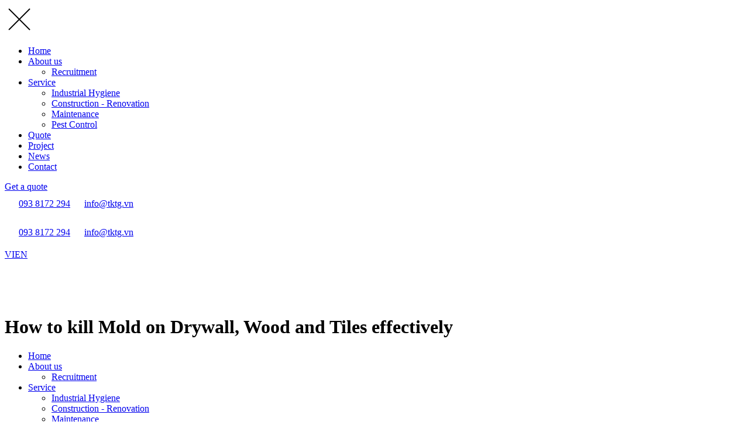

--- FILE ---
content_type: text/html; charset=UTF-8
request_url: https://tktg.vn/en/kill-mold-drywall-wood-tiles-effectively/
body_size: 23651
content:


<!DOCTYPE html PUBLIC "-//W3C//DTD XHTML 1.0 Strict//EN" "http://www.w3.org/TR/xhtml1/DTD/xhtml1-strict.dtd">
<!--[if IE 7]>
<html class="ie ie7" lang="en-US">
<![endif]-->
<!--[if IE 8]>
<html class="ie ie8" lang="en-US">
<![endif]-->
<!--[if !(IE 7) & !(IE 8)]><!-->
<html lang="en-US">
<!--<![endif]-->

<head>
    <!-- Meta ================================================== -->
    <meta charset="UTF-8">
    <meta name="viewport" content="initial-scale=1.0, maximum-scale=1.0, minimum-scale=1.0, user-scalable=no, width=device-width">
    <link rel="icon" href="https://tktg.vn/wp-content/uploads/2025/09/cropped-TKT-Company-Fanpage-trang-32x32.png" sizes="32x32" />
<link rel="icon" href="https://tktg.vn/wp-content/uploads/2025/09/cropped-TKT-Company-Fanpage-trang-192x192.png" sizes="192x192" />
<link rel="apple-touch-icon" href="https://tktg.vn/wp-content/uploads/2025/09/cropped-TKT-Company-Fanpage-trang-180x180.png" />
<meta name="msapplication-TileImage" content="https://tktg.vn/wp-content/uploads/2025/09/cropped-TKT-Company-Fanpage-trang-270x270.png" />
    <link rel="pingback" href="https://tktg.vn/xmlrpc.php" />
<script>
window.dataLayer = window.dataLayer || [];
window.dataLayer.push({
  event: 'pageDataLoaded',
  contentGroupType: 'post'
});
</script>
    	  	<link rel="canonical" href="https://tktg.vn/en/kill-mold-drywall-wood-tiles-effectively/" />
    <meta name='robots' content='index, follow, max-image-preview:large, max-snippet:-1, max-video-preview:-1' />
	<style>img:is([sizes="auto" i], [sizes^="auto," i]) { contain-intrinsic-size: 3000px 1500px }</style>
	<link rel="alternate" hreflang="en" href="https://tktg.vn/en/kill-mold-drywall-wood-tiles-effectively/" />
<link rel="alternate" hreflang="vi" href="https://tktg.vn/huong-dan-diet-nam-moc-tren-tuong/" />
<link rel="alternate" hreflang="x-default" href="https://tktg.vn/huong-dan-diet-nam-moc-tren-tuong/" />

	<!-- This site is optimized with the Yoast SEO plugin v25.9 - https://yoast.com/wordpress/plugins/seo/ -->
	<title>5 Hướng Dẫn Diệt Nấm Mốc Trên Tường, Thạch Cao, Gỗ</title>
	<meta name="description" content="TKT Cleaning©, Hướng Dẫn Diệt Nấm Mốc Trên Tường, Thạch Cao, Gỗ ✨ Loại Bỏ Nấm Mốc ✔️ Không Vất Vả ✔️ Hóa Chất Đơn Giản" />
	<link rel="canonical" href="https://tktg.vn/huong-dan-diet-nam-moc-tren-tuong/" />
	<meta property="og:locale" content="en_US" />
	<meta property="og:type" content="article" />
	<meta property="og:title" content="5 Hướng Dẫn Diệt Nấm Mốc Trên Tường, Thạch Cao, Gỗ" />
	<meta property="og:description" content="TKT Cleaning©, Hướng Dẫn Diệt Nấm Mốc Trên Tường, Thạch Cao, Gỗ ✨ Loại Bỏ Nấm Mốc ✔️ Không Vất Vả ✔️ Hóa Chất Đơn Giản" />
	<meta property="og:url" content="https://tktg.vn/huong-dan-diet-nam-moc-tren-tuong/" />
	<meta property="og:site_name" content="TKT Company - Giải Pháp Chăm Sóc Và Vệ Sinh Công Trình Chuyên Nghiệp" />
	<meta property="article:publisher" content="https://www.facebook.com/TKTCompanyOfficial/" />
	<meta property="article:published_time" content="2021-09-16T17:00:00+00:00" />
	<meta property="article:modified_time" content="2024-06-17T04:00:44+00:00" />
	<meta property="og:image" content="https://tktg.vn/wp-content/uploads/2024/05/nam-moc-tren-tuong-thach-cao-tran-nha-tkt-cleaning-1.jpg" />
	<meta property="og:image:width" content="480" />
	<meta property="og:image:height" content="360" />
	<meta property="og:image:type" content="image/jpeg" />
	<meta name="author" content="TKT Company" />
	<meta name="twitter:card" content="summary_large_image" />
	<meta name="twitter:creator" content="@tktcompanyvn" />
	<meta name="twitter:site" content="@tktcompanyvn" />
	<meta name="twitter:label1" content="Written by" />
	<meta name="twitter:data1" content="TKT Company" />
	<meta name="twitter:label2" content="Est. reading time" />
	<meta name="twitter:data2" content="10 minutes" />
	<script type="application/ld+json" class="yoast-schema-graph">{"@context":"https://schema.org","@graph":[{"@type":"Article","@id":"https://tktg.vn/huong-dan-diet-nam-moc-tren-tuong/#article","isPartOf":{"@id":"https://tktg.vn/huong-dan-diet-nam-moc-tren-tuong/"},"author":{"name":"TKT Company","@id":"https://tktg.vn/#/schema/person/10d783c61cf0d2e3864993424be47975"},"headline":"How to kill Mold on Drywall, Wood and Tiles effectively","datePublished":"2021-09-16T17:00:00+00:00","dateModified":"2024-06-17T04:00:44+00:00","mainEntityOfPage":{"@id":"https://tktg.vn/huong-dan-diet-nam-moc-tren-tuong/"},"wordCount":1520,"publisher":{"@id":"https://tktg.vn/#organization"},"image":{"@id":"https://tktg.vn/huong-dan-diet-nam-moc-tren-tuong/#primaryimage"},"thumbnailUrl":"https://tktg.vn/wp-content/uploads/2024/05/nam-moc-tren-tuong-thach-cao-tran-nha-tkt-cleaning-1.jpg","keywords":["diệt nấm mốc","hướng dẫn","hướng dẫn diệt nấm mốc","hướng dẫn diệt nấm mốc trên tường","nấm mốc","tường"],"articleSection":["Industry News"],"inLanguage":"en-US"},{"@type":"WebPage","@id":"https://tktg.vn/huong-dan-diet-nam-moc-tren-tuong/","url":"https://tktg.vn/huong-dan-diet-nam-moc-tren-tuong/","name":"5 Hướng Dẫn Diệt Nấm Mốc Trên Tường, Thạch Cao, Gỗ","isPartOf":{"@id":"https://tktg.vn/#website"},"primaryImageOfPage":{"@id":"https://tktg.vn/huong-dan-diet-nam-moc-tren-tuong/#primaryimage"},"image":{"@id":"https://tktg.vn/huong-dan-diet-nam-moc-tren-tuong/#primaryimage"},"thumbnailUrl":"https://tktg.vn/wp-content/uploads/2024/05/nam-moc-tren-tuong-thach-cao-tran-nha-tkt-cleaning-1.jpg","datePublished":"2021-09-16T17:00:00+00:00","dateModified":"2024-06-17T04:00:44+00:00","description":"TKT Cleaning©, Hướng Dẫn Diệt Nấm Mốc Trên Tường, Thạch Cao, Gỗ ✨ Loại Bỏ Nấm Mốc ✔️ Không Vất Vả ✔️ Hóa Chất Đơn Giản","breadcrumb":{"@id":"https://tktg.vn/huong-dan-diet-nam-moc-tren-tuong/#breadcrumb"},"inLanguage":"en-US","potentialAction":[{"@type":"ReadAction","target":["https://tktg.vn/huong-dan-diet-nam-moc-tren-tuong/"]}]},{"@type":"ImageObject","inLanguage":"en-US","@id":"https://tktg.vn/huong-dan-diet-nam-moc-tren-tuong/#primaryimage","url":"https://tktg.vn/wp-content/uploads/2024/05/nam-moc-tren-tuong-thach-cao-tran-nha-tkt-cleaning-1.jpg","contentUrl":"https://tktg.vn/wp-content/uploads/2024/05/nam-moc-tren-tuong-thach-cao-tran-nha-tkt-cleaning-1.jpg","width":480,"height":360},{"@type":"BreadcrumbList","@id":"https://tktg.vn/huong-dan-diet-nam-moc-tren-tuong/#breadcrumb","itemListElement":[{"@type":"ListItem","position":1,"name":"TKT Company - Công Ty Vệ Sinh Và Chăm Sóc Công Trình Uy Tín","item":"https://tktg.vn/en/"},{"@type":"ListItem","position":2,"name":"News","item":"https://tktg.vn/en/news/"},{"@type":"ListItem","position":3,"name":"Industry News","item":"https://tktg.vn/en/category/industry-news/"},{"@type":"ListItem","position":4,"name":"How to kill Mold on Drywall, Wood and Tiles effectively"}]},{"@type":"WebSite","@id":"https://tktg.vn/#website","url":"https://tktg.vn/","name":"TKT Company - Professional Cleaning Service Company","description":"Công Ty Vệ Sinh Công Nghiệp Chất Lượng","publisher":{"@id":"https://tktg.vn/#organization"},"potentialAction":[{"@type":"SearchAction","target":{"@type":"EntryPoint","urlTemplate":"https://tktg.vn/?s={search_term_string}"},"query-input":{"@type":"PropertyValueSpecification","valueRequired":true,"valueName":"search_term_string"}}],"inLanguage":"en-US"},{"@type":"Organization","@id":"https://tktg.vn/#organization","name":"TKT Company - Giải Pháp Chăm Sóc Và Vệ Sinh Công Trình Chuyên Nghiệp","url":"https://tktg.vn/","logo":{"@type":"ImageObject","inLanguage":"en-US","@id":"https://tktg.vn/#/schema/logo/image/","url":"https://tktg.vn/wp-content/uploads/2024/04/logo-tkt.jpg","contentUrl":"https://tktg.vn/wp-content/uploads/2024/04/logo-tkt.jpg","width":2480,"height":1280,"caption":"TKT Company - Giải Pháp Chăm Sóc Và Vệ Sinh Công Trình Chuyên Nghiệp"},"image":{"@id":"https://tktg.vn/#/schema/logo/image/"},"sameAs":["https://www.facebook.com/TKTCompanyOfficial/","https://x.com/tktcompanyvn","https://www.youtube.com/c/tktcompanyofficial"]},{"@type":"Person","@id":"https://tktg.vn/#/schema/person/10d783c61cf0d2e3864993424be47975","name":"TKT Company","image":{"@type":"ImageObject","inLanguage":"en-US","@id":"https://tktg.vn/#/schema/person/image/","url":"https://secure.gravatar.com/avatar/b1ccf49feb33acd90023ef9bde52a3f69466fa9fd3871a7f367d441d2fec56e8?s=96&d=mm&r=g","contentUrl":"https://secure.gravatar.com/avatar/b1ccf49feb33acd90023ef9bde52a3f69466fa9fd3871a7f367d441d2fec56e8?s=96&d=mm&r=g","caption":"TKT Company"},"sameAs":["https://tkt.monamedia.net/author/monamedia/"],"url":"https://tktg.vn/en/author/monamedia/"}]}</script>
	<!-- / Yoast SEO plugin. -->


<link rel='dns-prefetch' href='//fonts.googleapis.com' />
<link rel="alternate" type="application/rss+xml" title="TKT Company - Giải Pháp Chăm Sóc Và Vệ Sinh Công Trình Chuyên Nghiệp &raquo; How to kill Mold on Drywall, Wood and Tiles effectively Comments Feed" href="https://tktg.vn/en/kill-mold-drywall-wood-tiles-effectively/feed/" />
<script type="text/javascript">
/* <![CDATA[ */
window._wpemojiSettings = {"baseUrl":"https:\/\/s.w.org\/images\/core\/emoji\/16.0.1\/72x72\/","ext":".png","svgUrl":"https:\/\/s.w.org\/images\/core\/emoji\/16.0.1\/svg\/","svgExt":".svg","source":{"concatemoji":"https:\/\/tktg.vn\/wp-includes\/js\/wp-emoji-release.min.js"}};
/*! This file is auto-generated */
!function(s,n){var o,i,e;function c(e){try{var t={supportTests:e,timestamp:(new Date).valueOf()};sessionStorage.setItem(o,JSON.stringify(t))}catch(e){}}function p(e,t,n){e.clearRect(0,0,e.canvas.width,e.canvas.height),e.fillText(t,0,0);var t=new Uint32Array(e.getImageData(0,0,e.canvas.width,e.canvas.height).data),a=(e.clearRect(0,0,e.canvas.width,e.canvas.height),e.fillText(n,0,0),new Uint32Array(e.getImageData(0,0,e.canvas.width,e.canvas.height).data));return t.every(function(e,t){return e===a[t]})}function u(e,t){e.clearRect(0,0,e.canvas.width,e.canvas.height),e.fillText(t,0,0);for(var n=e.getImageData(16,16,1,1),a=0;a<n.data.length;a++)if(0!==n.data[a])return!1;return!0}function f(e,t,n,a){switch(t){case"flag":return n(e,"\ud83c\udff3\ufe0f\u200d\u26a7\ufe0f","\ud83c\udff3\ufe0f\u200b\u26a7\ufe0f")?!1:!n(e,"\ud83c\udde8\ud83c\uddf6","\ud83c\udde8\u200b\ud83c\uddf6")&&!n(e,"\ud83c\udff4\udb40\udc67\udb40\udc62\udb40\udc65\udb40\udc6e\udb40\udc67\udb40\udc7f","\ud83c\udff4\u200b\udb40\udc67\u200b\udb40\udc62\u200b\udb40\udc65\u200b\udb40\udc6e\u200b\udb40\udc67\u200b\udb40\udc7f");case"emoji":return!a(e,"\ud83e\udedf")}return!1}function g(e,t,n,a){var r="undefined"!=typeof WorkerGlobalScope&&self instanceof WorkerGlobalScope?new OffscreenCanvas(300,150):s.createElement("canvas"),o=r.getContext("2d",{willReadFrequently:!0}),i=(o.textBaseline="top",o.font="600 32px Arial",{});return e.forEach(function(e){i[e]=t(o,e,n,a)}),i}function t(e){var t=s.createElement("script");t.src=e,t.defer=!0,s.head.appendChild(t)}"undefined"!=typeof Promise&&(o="wpEmojiSettingsSupports",i=["flag","emoji"],n.supports={everything:!0,everythingExceptFlag:!0},e=new Promise(function(e){s.addEventListener("DOMContentLoaded",e,{once:!0})}),new Promise(function(t){var n=function(){try{var e=JSON.parse(sessionStorage.getItem(o));if("object"==typeof e&&"number"==typeof e.timestamp&&(new Date).valueOf()<e.timestamp+604800&&"object"==typeof e.supportTests)return e.supportTests}catch(e){}return null}();if(!n){if("undefined"!=typeof Worker&&"undefined"!=typeof OffscreenCanvas&&"undefined"!=typeof URL&&URL.createObjectURL&&"undefined"!=typeof Blob)try{var e="postMessage("+g.toString()+"("+[JSON.stringify(i),f.toString(),p.toString(),u.toString()].join(",")+"));",a=new Blob([e],{type:"text/javascript"}),r=new Worker(URL.createObjectURL(a),{name:"wpTestEmojiSupports"});return void(r.onmessage=function(e){c(n=e.data),r.terminate(),t(n)})}catch(e){}c(n=g(i,f,p,u))}t(n)}).then(function(e){for(var t in e)n.supports[t]=e[t],n.supports.everything=n.supports.everything&&n.supports[t],"flag"!==t&&(n.supports.everythingExceptFlag=n.supports.everythingExceptFlag&&n.supports[t]);n.supports.everythingExceptFlag=n.supports.everythingExceptFlag&&!n.supports.flag,n.DOMReady=!1,n.readyCallback=function(){n.DOMReady=!0}}).then(function(){return e}).then(function(){var e;n.supports.everything||(n.readyCallback(),(e=n.source||{}).concatemoji?t(e.concatemoji):e.wpemoji&&e.twemoji&&(t(e.twemoji),t(e.wpemoji)))}))}((window,document),window._wpemojiSettings);
/* ]]> */
</script>
<style id='wp-emoji-styles-inline-css' type='text/css'>

	img.wp-smiley, img.emoji {
		display: inline !important;
		border: none !important;
		box-shadow: none !important;
		height: 1em !important;
		width: 1em !important;
		margin: 0 0.07em !important;
		vertical-align: -0.1em !important;
		background: none !important;
		padding: 0 !important;
	}
</style>
<link rel='stylesheet' id='wp-block-library-css' href='https://tktg.vn/wp-includes/css/dist/block-library/style.min.css' type='text/css' media='all' />
<style id='classic-theme-styles-inline-css' type='text/css'>
/*! This file is auto-generated */
.wp-block-button__link{color:#fff;background-color:#32373c;border-radius:9999px;box-shadow:none;text-decoration:none;padding:calc(.667em + 2px) calc(1.333em + 2px);font-size:1.125em}.wp-block-file__button{background:#32373c;color:#fff;text-decoration:none}
</style>
<style id='global-styles-inline-css' type='text/css'>
:root{--wp--preset--aspect-ratio--square: 1;--wp--preset--aspect-ratio--4-3: 4/3;--wp--preset--aspect-ratio--3-4: 3/4;--wp--preset--aspect-ratio--3-2: 3/2;--wp--preset--aspect-ratio--2-3: 2/3;--wp--preset--aspect-ratio--16-9: 16/9;--wp--preset--aspect-ratio--9-16: 9/16;--wp--preset--color--black: #000000;--wp--preset--color--cyan-bluish-gray: #abb8c3;--wp--preset--color--white: #ffffff;--wp--preset--color--pale-pink: #f78da7;--wp--preset--color--vivid-red: #cf2e2e;--wp--preset--color--luminous-vivid-orange: #ff6900;--wp--preset--color--luminous-vivid-amber: #fcb900;--wp--preset--color--light-green-cyan: #7bdcb5;--wp--preset--color--vivid-green-cyan: #00d084;--wp--preset--color--pale-cyan-blue: #8ed1fc;--wp--preset--color--vivid-cyan-blue: #0693e3;--wp--preset--color--vivid-purple: #9b51e0;--wp--preset--gradient--vivid-cyan-blue-to-vivid-purple: linear-gradient(135deg,rgba(6,147,227,1) 0%,rgb(155,81,224) 100%);--wp--preset--gradient--light-green-cyan-to-vivid-green-cyan: linear-gradient(135deg,rgb(122,220,180) 0%,rgb(0,208,130) 100%);--wp--preset--gradient--luminous-vivid-amber-to-luminous-vivid-orange: linear-gradient(135deg,rgba(252,185,0,1) 0%,rgba(255,105,0,1) 100%);--wp--preset--gradient--luminous-vivid-orange-to-vivid-red: linear-gradient(135deg,rgba(255,105,0,1) 0%,rgb(207,46,46) 100%);--wp--preset--gradient--very-light-gray-to-cyan-bluish-gray: linear-gradient(135deg,rgb(238,238,238) 0%,rgb(169,184,195) 100%);--wp--preset--gradient--cool-to-warm-spectrum: linear-gradient(135deg,rgb(74,234,220) 0%,rgb(151,120,209) 20%,rgb(207,42,186) 40%,rgb(238,44,130) 60%,rgb(251,105,98) 80%,rgb(254,248,76) 100%);--wp--preset--gradient--blush-light-purple: linear-gradient(135deg,rgb(255,206,236) 0%,rgb(152,150,240) 100%);--wp--preset--gradient--blush-bordeaux: linear-gradient(135deg,rgb(254,205,165) 0%,rgb(254,45,45) 50%,rgb(107,0,62) 100%);--wp--preset--gradient--luminous-dusk: linear-gradient(135deg,rgb(255,203,112) 0%,rgb(199,81,192) 50%,rgb(65,88,208) 100%);--wp--preset--gradient--pale-ocean: linear-gradient(135deg,rgb(255,245,203) 0%,rgb(182,227,212) 50%,rgb(51,167,181) 100%);--wp--preset--gradient--electric-grass: linear-gradient(135deg,rgb(202,248,128) 0%,rgb(113,206,126) 100%);--wp--preset--gradient--midnight: linear-gradient(135deg,rgb(2,3,129) 0%,rgb(40,116,252) 100%);--wp--preset--font-size--small: 13px;--wp--preset--font-size--medium: 20px;--wp--preset--font-size--large: 36px;--wp--preset--font-size--x-large: 42px;--wp--preset--spacing--20: 0.44rem;--wp--preset--spacing--30: 0.67rem;--wp--preset--spacing--40: 1rem;--wp--preset--spacing--50: 1.5rem;--wp--preset--spacing--60: 2.25rem;--wp--preset--spacing--70: 3.38rem;--wp--preset--spacing--80: 5.06rem;--wp--preset--shadow--natural: 6px 6px 9px rgba(0, 0, 0, 0.2);--wp--preset--shadow--deep: 12px 12px 50px rgba(0, 0, 0, 0.4);--wp--preset--shadow--sharp: 6px 6px 0px rgba(0, 0, 0, 0.2);--wp--preset--shadow--outlined: 6px 6px 0px -3px rgba(255, 255, 255, 1), 6px 6px rgba(0, 0, 0, 1);--wp--preset--shadow--crisp: 6px 6px 0px rgba(0, 0, 0, 1);}:where(.is-layout-flex){gap: 0.5em;}:where(.is-layout-grid){gap: 0.5em;}body .is-layout-flex{display: flex;}.is-layout-flex{flex-wrap: wrap;align-items: center;}.is-layout-flex > :is(*, div){margin: 0;}body .is-layout-grid{display: grid;}.is-layout-grid > :is(*, div){margin: 0;}:where(.wp-block-columns.is-layout-flex){gap: 2em;}:where(.wp-block-columns.is-layout-grid){gap: 2em;}:where(.wp-block-post-template.is-layout-flex){gap: 1.25em;}:where(.wp-block-post-template.is-layout-grid){gap: 1.25em;}.has-black-color{color: var(--wp--preset--color--black) !important;}.has-cyan-bluish-gray-color{color: var(--wp--preset--color--cyan-bluish-gray) !important;}.has-white-color{color: var(--wp--preset--color--white) !important;}.has-pale-pink-color{color: var(--wp--preset--color--pale-pink) !important;}.has-vivid-red-color{color: var(--wp--preset--color--vivid-red) !important;}.has-luminous-vivid-orange-color{color: var(--wp--preset--color--luminous-vivid-orange) !important;}.has-luminous-vivid-amber-color{color: var(--wp--preset--color--luminous-vivid-amber) !important;}.has-light-green-cyan-color{color: var(--wp--preset--color--light-green-cyan) !important;}.has-vivid-green-cyan-color{color: var(--wp--preset--color--vivid-green-cyan) !important;}.has-pale-cyan-blue-color{color: var(--wp--preset--color--pale-cyan-blue) !important;}.has-vivid-cyan-blue-color{color: var(--wp--preset--color--vivid-cyan-blue) !important;}.has-vivid-purple-color{color: var(--wp--preset--color--vivid-purple) !important;}.has-black-background-color{background-color: var(--wp--preset--color--black) !important;}.has-cyan-bluish-gray-background-color{background-color: var(--wp--preset--color--cyan-bluish-gray) !important;}.has-white-background-color{background-color: var(--wp--preset--color--white) !important;}.has-pale-pink-background-color{background-color: var(--wp--preset--color--pale-pink) !important;}.has-vivid-red-background-color{background-color: var(--wp--preset--color--vivid-red) !important;}.has-luminous-vivid-orange-background-color{background-color: var(--wp--preset--color--luminous-vivid-orange) !important;}.has-luminous-vivid-amber-background-color{background-color: var(--wp--preset--color--luminous-vivid-amber) !important;}.has-light-green-cyan-background-color{background-color: var(--wp--preset--color--light-green-cyan) !important;}.has-vivid-green-cyan-background-color{background-color: var(--wp--preset--color--vivid-green-cyan) !important;}.has-pale-cyan-blue-background-color{background-color: var(--wp--preset--color--pale-cyan-blue) !important;}.has-vivid-cyan-blue-background-color{background-color: var(--wp--preset--color--vivid-cyan-blue) !important;}.has-vivid-purple-background-color{background-color: var(--wp--preset--color--vivid-purple) !important;}.has-black-border-color{border-color: var(--wp--preset--color--black) !important;}.has-cyan-bluish-gray-border-color{border-color: var(--wp--preset--color--cyan-bluish-gray) !important;}.has-white-border-color{border-color: var(--wp--preset--color--white) !important;}.has-pale-pink-border-color{border-color: var(--wp--preset--color--pale-pink) !important;}.has-vivid-red-border-color{border-color: var(--wp--preset--color--vivid-red) !important;}.has-luminous-vivid-orange-border-color{border-color: var(--wp--preset--color--luminous-vivid-orange) !important;}.has-luminous-vivid-amber-border-color{border-color: var(--wp--preset--color--luminous-vivid-amber) !important;}.has-light-green-cyan-border-color{border-color: var(--wp--preset--color--light-green-cyan) !important;}.has-vivid-green-cyan-border-color{border-color: var(--wp--preset--color--vivid-green-cyan) !important;}.has-pale-cyan-blue-border-color{border-color: var(--wp--preset--color--pale-cyan-blue) !important;}.has-vivid-cyan-blue-border-color{border-color: var(--wp--preset--color--vivid-cyan-blue) !important;}.has-vivid-purple-border-color{border-color: var(--wp--preset--color--vivid-purple) !important;}.has-vivid-cyan-blue-to-vivid-purple-gradient-background{background: var(--wp--preset--gradient--vivid-cyan-blue-to-vivid-purple) !important;}.has-light-green-cyan-to-vivid-green-cyan-gradient-background{background: var(--wp--preset--gradient--light-green-cyan-to-vivid-green-cyan) !important;}.has-luminous-vivid-amber-to-luminous-vivid-orange-gradient-background{background: var(--wp--preset--gradient--luminous-vivid-amber-to-luminous-vivid-orange) !important;}.has-luminous-vivid-orange-to-vivid-red-gradient-background{background: var(--wp--preset--gradient--luminous-vivid-orange-to-vivid-red) !important;}.has-very-light-gray-to-cyan-bluish-gray-gradient-background{background: var(--wp--preset--gradient--very-light-gray-to-cyan-bluish-gray) !important;}.has-cool-to-warm-spectrum-gradient-background{background: var(--wp--preset--gradient--cool-to-warm-spectrum) !important;}.has-blush-light-purple-gradient-background{background: var(--wp--preset--gradient--blush-light-purple) !important;}.has-blush-bordeaux-gradient-background{background: var(--wp--preset--gradient--blush-bordeaux) !important;}.has-luminous-dusk-gradient-background{background: var(--wp--preset--gradient--luminous-dusk) !important;}.has-pale-ocean-gradient-background{background: var(--wp--preset--gradient--pale-ocean) !important;}.has-electric-grass-gradient-background{background: var(--wp--preset--gradient--electric-grass) !important;}.has-midnight-gradient-background{background: var(--wp--preset--gradient--midnight) !important;}.has-small-font-size{font-size: var(--wp--preset--font-size--small) !important;}.has-medium-font-size{font-size: var(--wp--preset--font-size--medium) !important;}.has-large-font-size{font-size: var(--wp--preset--font-size--large) !important;}.has-x-large-font-size{font-size: var(--wp--preset--font-size--x-large) !important;}
:where(.wp-block-post-template.is-layout-flex){gap: 1.25em;}:where(.wp-block-post-template.is-layout-grid){gap: 1.25em;}
:where(.wp-block-columns.is-layout-flex){gap: 2em;}:where(.wp-block-columns.is-layout-grid){gap: 2em;}
:root :where(.wp-block-pullquote){font-size: 1.5em;line-height: 1.6;}
</style>
<link rel='stylesheet' id='mona-button-front-css' href='https://tktg.vn/wp-content/plugins/button-entercode/css/style.css?ver=1.0' type='text/css' media='all' />
<link rel='stylesheet' id='contact-form-7-css' href='https://tktg.vn/wp-content/plugins/contact-form-7/includes/css/styles.css?ver=6.1.1' type='text/css' media='all' />
<link rel='stylesheet' id='theme.css-css' href='https://tktg.vn/wp-content/plugins/popup-builder/public/css/theme.css?ver=4.4.0' type='text/css' media='all' />
<link rel='stylesheet' id='ez-toc-css' href='https://tktg.vn/wp-content/plugins/easy-table-of-contents/assets/css/screen.min.css?ver=2.0.76' type='text/css' media='all' />
<style id='ez-toc-inline-css' type='text/css'>
div#ez-toc-container .ez-toc-title {font-size: 120%;}div#ez-toc-container .ez-toc-title {font-weight: 500;}div#ez-toc-container ul li , div#ez-toc-container ul li a {font-size: 95%;}div#ez-toc-container ul li , div#ez-toc-container ul li a {font-weight: 500;}div#ez-toc-container nav ul ul li {font-size: 90%;}
</style>
<link rel='stylesheet' id='mona-template-aos-css' href='https://tktg.vn/template/assets/js/library/aos/aos.css?ver=4.2.6' type='text/css' media='all' />
<link rel='stylesheet' id='mona-template-font-inter-css' href='//fonts.googleapis.com/css2?family=Inter%3Awght%40100..900&#038;display=swap&#038;ver=4.2.6' type='text/css' media='all' />
<link rel='stylesheet' id='mona-template-font-oswald-css' href='//fonts.googleapis.com/css2?family=Oswald%3Awght%40200..700&#038;display=swap&#038;ver=4.2.6' type='text/css' media='all' />
<link rel='stylesheet' id='mona-template-all-css' href='https://tktg.vn/template/assets/css/common.css?ver=4.2.6' type='text/css' media='all' />
<link rel='stylesheet' id='mona-template-swiper-bundle-css' href='https://tktg.vn/template/assets/js/library/swiper/swiper-bundle.min.css?ver=4.2.6' type='text/css' media='all' />
<link rel='stylesheet' id='mona-template-news-detail-css' href='https://tktg.vn/template/assets/css/news-detail.css?ver=4.2.6' type='text/css' media='all' />
<link rel='stylesheet' id='mona-theme-main-style-css' href='https://tktg.vn/wp-content/themes/monatheme/style.css' type='text/css' media='all' />
<link rel='stylesheet' id='mona-theme-custom-css' href='https://tktg.vn/wp-content/themes/monatheme/public/css/mona-custom.css?ver=4.2.6' type='text/css' media='all' />
<link rel='stylesheet' id='mona-theme-contact-css' href='https://tktg.vn/template/assets/css/contact.css?ver=4.2.6' type='text/css' media='all' />
<link rel='stylesheet' id='mona-theme-select2-css' href='https://tktg.vn/template/assets/js/library/select2/select2.min.css?ver=4.2.6' type='text/css' media='all' />
<script type="text/javascript" src="https://tktg.vn/wp-includes/js/jquery/jquery.min.js?ver=3.7.1" id="jquery-core-js"></script>
<script type="text/javascript" src="https://tktg.vn/wp-includes/js/jquery/jquery-migrate.min.js?ver=3.4.1" id="jquery-migrate-js"></script>
<script type="text/javascript" id="wpml-cookie-js-extra">
/* <![CDATA[ */
var wpml_cookies = {"wp-wpml_current_language":{"value":"en","expires":1,"path":"\/"}};
var wpml_cookies = {"wp-wpml_current_language":{"value":"en","expires":1,"path":"\/"}};
/* ]]> */
</script>
<script type="text/javascript" src="https://tktg.vn/wp-content/plugins/sitepress-multilingual-cms/res/js/cookies/language-cookie.js?ver=4.5.14" id="wpml-cookie-js"></script>
<script type="text/javascript" id="Popup.js-js-before">
/* <![CDATA[ */
var sgpbPublicUrl = "https:\/\/tktg.vn\/wp-content\/plugins\/popup-builder\/public\/";
var SGPB_JS_LOCALIZATION = {"imageSupportAlertMessage":"Only image files supported","pdfSupportAlertMessage":"Only pdf files supported","areYouSure":"Are you sure?","addButtonSpinner":"L","audioSupportAlertMessage":"Only audio files supported (e.g.: mp3, wav, m4a, ogg)","publishPopupBeforeElementor":"Please, publish the popup before starting to use Elementor with it!","publishPopupBeforeDivi":"Please, publish the popup before starting to use Divi Builder with it!","closeButtonAltText":"Close"};
/* ]]> */
</script>
<script type="text/javascript" src="https://tktg.vn/wp-content/plugins/popup-builder/public/js/Popup.js?ver=4.4.0" id="Popup.js-js"></script>
<script type="text/javascript" src="https://tktg.vn/wp-content/plugins/popup-builder/public/js/PopupConfig.js?ver=4.4.0" id="PopupConfig.js-js"></script>
<script type="text/javascript" id="PopupBuilder.js-js-before">
/* <![CDATA[ */
var SGPB_POPUP_PARAMS = {"popupTypeAgeRestriction":"ageRestriction","defaultThemeImages":{"1":"https:\/\/tktg.vn\/wp-content\/plugins\/popup-builder\/public\/img\/theme_1\/close.png","2":"https:\/\/tktg.vn\/wp-content\/plugins\/popup-builder\/public\/img\/theme_2\/close.png","3":"https:\/\/tktg.vn\/wp-content\/plugins\/popup-builder\/public\/img\/theme_3\/close.png","5":"https:\/\/tktg.vn\/wp-content\/plugins\/popup-builder\/public\/img\/theme_5\/close.png","6":"https:\/\/tktg.vn\/wp-content\/plugins\/popup-builder\/public\/img\/theme_6\/close.png"},"homePageUrl":"https:\/\/tktg.vn\/en\/\/","isPreview":false,"convertedIdsReverse":[],"dontShowPopupExpireTime":365,"conditionalJsClasses":[],"disableAnalyticsGeneral":false};
var SGPB_JS_PACKAGES = {"packages":{"current":1,"free":1,"silver":2,"gold":3,"platinum":4},"extensions":{"geo-targeting":false,"advanced-closing":false}};
var SGPB_JS_PARAMS = {"ajaxUrl":"https:\/\/tktg.vn\/wp-admin\/admin-ajax.php?mona-ajax","nonce":"752c9a8665"};
/* ]]> */
</script>
<script type="text/javascript" src="https://tktg.vn/wp-content/plugins/popup-builder/public/js/PopupBuilder.js?ver=4.4.0" id="PopupBuilder.js-js"></script>
<link rel='shortlink' href='https://tktg.vn/en/?p=13249' />
<meta name="generator" content="WPML ver:4.5.14 stt:1,28,57;" />
<style>.ma-code { display: none !important; }</style><!-- Google Tag Manager -->
<script>(function(w,d,s,l,i){w[l]=w[l]||[];w[l].push({'gtm.start':
new Date().getTime(),event:'gtm.js'});var f=d.getElementsByTagName(s)[0],
j=d.createElement(s),dl=l!='dataLayer'?'&l='+l:'';j.async=true;j.src=
'https://www.googletagmanager.com/gtm.js?id='+i+dl;f.parentNode.insertBefore(j,f);
})(window,document,'script','dataLayer','GTM-P8SV59S');</script>
<!-- End Google Tag Manager -->
<meta name="facebook-domain-verification" content="sh7jcerfezu09q8yxs59qde7cdq4ix" />
<script type="application/ld+json">
{
"@context": "http://schema.org",
"@type": "Professionalservice",
"@id":"https://tktg.vn/",
"url": "https://tktg.vn/",
"logo": "https://tktg.vn/wp-content/uploads/2024/04/logo-tkt.svg",
"image":"https://tktg.vn/wp-content/uploads/2024/04/logo-tkt.svg",
"priceRange":"50000-20000000",
"hasMap": "https://maps.app.goo.gl/focSitr6SrUPcLEM9", 
"email": "info@tktg.vn", 
"founder": "TKT Company",
"address": {
        "@type": "PostalAddress",
        "addressLocality": "Quận Bình Thạnh",
        "addressCountry": "VIỆT NAM",
        "addressRegion": "Hồ Chí Minh",
        "postalCode": "700000",
        "streetAddress": "Lầu 9, tòa nhà GIC, 161 Ung Văn Khiêm, Phường 25, Quận Bình Thạnh, Tp. Hồ Chí Minh"
    },
    "description": "TKT Company chuyên cung cấp các dịch vụ dọn dẹp vệ sinh nhà ở, tòa nhà và các hạng mục thi công, mài sàn chuyên nghiệp, chất lượng.",
    "name": "TKT Company - Công Ty Vệ Sinh Và Chăm Sóc Công Trình Uy Tín",
    "telephone": "0938172294",
    "openingHoursSpecification": [{
        "@type": "OpeningHoursSpecification",
        "dayOfWeek": [
            "Monday",
            "Tuesday",
           "Wednesday",
            "Thursday",
            "Friday",
            "Saturday",
            "Sunday"
        ],
        "opens": "08:00",
        "closes": "17:00"
    }],
    "geo": {
        "@type": "GeoCoordinates",
        "latitude": 10.9338087,
        "longitude": 106.5488663
    },
   "sameAs" : ["https://www.facebook.com/TKTCompanyOfficial/",
    "https://twitter.com/congtyvesinh",
    "https://www.youtube.com/c/tktcompanyofficial",
    "https://tktg.vn/",
    "https://www.linkedin.com/in/congtyvesinh/",
    "https://www.pinterest.com/congtyvesinh/"
  ]
}
</script>
<script type="application/ld+json">
{
  "@context": "https://schema.org",
  "@type": "LocalBusiness",
  "name": "TKT Company - Công Ty Vệ Sinh Và Chăm Sóc Công Trình Uy Tín",
  "image": "https://tktg.vn/wp-content/uploads/2024/04/logo-tkt.jpg",
  "@id": "https://tktg.vn/#/schema/logo/image/",
  "url": "https://tktg.vn/",
  "telephone": "0938172294",
  "priceRange": "50000-20000000",
  "address": {
    "@type": "PostalAddress",
    "streetAddress": "Lầu 9, tòa nhà GIC, 161 Ung Văn Khiêm, Phường 25, Quận Bình Thạnh, Tp. Hồ Chí Minh",
    "addressLocality": "Hồ Chí Minh",
    "postalCode": "700000",
    "addressCountry": "VN"
  },
  "geo": {
    "@type": "GeoCoordinates",
    "latitude": 10.9338087,
    "longitude": 106.5488663
  },
  "openingHoursSpecification": {
    "@type": "OpeningHoursSpecification",
    "dayOfWeek": [
      "Monday",
      "Tuesday",
      "Wednesday",
      "Thursday",
      "Friday",
      "Saturday",
      "Sunday"
    ],
    "opens": "08:00",
    "closes": "17:00"
  } 
}
</script>
<script type="text/javascript">
    (function(c,l,a,r,i,t,y){
        c[a]=c[a]||function(){(c[a].q=c[a].q||[]).push(arguments)};
        t=l.createElement(r);t.async=1;t.src="https://www.clarity.ms/tag/"+i;
        y=l.getElementsByTagName(r)[0];y.parentNode.insertBefore(t,y);
    })(window, document, "clarity", "script", "mgxly5cdsw");
</script><link rel="icon" href="https://tktg.vn/wp-content/uploads/2025/09/cropped-TKT-Company-Fanpage-trang-32x32.png" sizes="32x32" />
<link rel="icon" href="https://tktg.vn/wp-content/uploads/2025/09/cropped-TKT-Company-Fanpage-trang-192x192.png" sizes="192x192" />
<link rel="apple-touch-icon" href="https://tktg.vn/wp-content/uploads/2025/09/cropped-TKT-Company-Fanpage-trang-180x180.png" />
<meta name="msapplication-TileImage" content="https://tktg.vn/wp-content/uploads/2025/09/cropped-TKT-Company-Fanpage-trang-270x270.png" />
		<style type="text/css" id="wp-custom-css">
			.mona-content a{
	 color: #fea20f;
}
.banner-title.h1{
   color: #fff;
   font-size: 4.8rem;
   font-weight: 800;
   line-height: 140%;
   text-transform: uppercase;
   margin-bottom: 1.6rem;
}
.post p {
    text-align: justify;
}
.grecaptcha-badge {
    display: none !important;
}
.aligncenter figcaption.wp-element-caption {
    text-align: center;
}
.mona-content .wp-block-image img{
	  max-width: 100% !important;
    width: 100% !important;
    height: auto !important;
}
.page-numbers .next {
    transform: rotate(-180deg);
}		</style>
		</head>

<body class="wp-singular post-template-default single single-post postid-13249 single-format-standard wp-custom-logo wp-theme-monatheme desktop-detect newsdetail">
    <div class="overlay"></div>
    <div class="header-mobile">
        <div class="header-mobile-content js-menu">
            <div class="header-mobile-close">
                <img src="https://tktg.vn/template/assets/images/icon/close.svg" alt="Icon close" loading="lazy">
            </div>

            <div class="header-mobile-menu">
                <ul id="menu-main-menu-english" class="menu"><li class=' menu-item menu-item-type-post_type menu-item-object-page menu-item-home'><a class="menu-link" href="https://tktg.vn/en/">Home</a></li>
<li class=' menu-item menu-item-type-post_type menu-item-object-page menu-item-has-children'><a class="menu-link" href="https://tktg.vn/en/introduce/">About us</a><i class="bx bxs-chevron-down"></i>
<ul class='child js-child0'>
<li class=' menu-item menu-item-type-post_type menu-item-object-page dropdown'><a class="menu-link" href="https://tktg.vn/en/introduce/tuyen-dung/">Recruitment</a></li>
</ul>
</li>
<li class=' menu-item menu-item-type-post_type menu-item-object-page menu-item-has-children'><a class="menu-link" href="https://tktg.vn/en/service/">Service</a><i class="bx bxs-chevron-down"></i>
<ul class='child js-child0'>
<li class=' menu-item menu-item-type-taxonomy menu-item-object-service_category dropdown'><a class="menu-link" href="https://tktg.vn/en/industrial-hygiene-service/">Industrial Hygiene</a></li>
<li class=' menu-item menu-item-type-taxonomy menu-item-object-service_category dropdown'><a class="menu-link" href="https://tktg.vn/en/construction-renovation-service/">Construction - Renovation</a></li>
<li class=' menu-item menu-item-type-taxonomy menu-item-object-service_category dropdown'><a class="menu-link" href="https://tktg.vn/en/maintenance-service/">Maintenance</a></li>
<li class=' menu-item menu-item-type-taxonomy menu-item-object-service_category dropdown'><a class="menu-link" href="https://tktg.vn/en/pest-control-service/">Pest Control</a></li>
</ul>
</li>
<li class=' menu-item menu-item-type-post_type menu-item-object-page'><a class="menu-link" href="https://tktg.vn/en/quote/">Quote</a></li>
<li class=' menu-item menu-item-type-post_type menu-item-object-page'><a class="menu-link" href="https://tktg.vn/en/project/">Project</a></li>
<li class=' menu-item menu-item-type-post_type menu-item-object-page current_page_parent'><a class="menu-link" href="https://tktg.vn/en/news/">News</a></li>
<li class=' menu-item menu-item-type-post_type menu-item-object-page'><a class="menu-link" href="https://tktg.vn/en/contact/">Contact</a></li>
</ul>
                <div class="header-main-link sg-popup-id-20481"><a class="btn btn--pri" href="javascript:;" target="_blank">Get a quote</a></div>            </div>

            <div class="header-mobile-exchange">
                <div class="header-top-box">
                    <a class="contact-phone" href="tel:0938172294" target="_blank"><img src="https://tktg.vn/template/assets/images/footer/company-phone.svg" alt="Icon phone" loading="lazy"><span>093 8172 294</span></a><a class="contact-email" href="mailto:info@tktg.vn" target=""><img src="https://tktg.vn/template/assets/images/footer/email.svg" alt="Icon mail" loading="lazy"><span>info@tktg.vn</span></a>                </div>

                <div class="header-top-info">
                    <div class="header-top-social">
                        <a class="icon" href="https://www.facebook.com/TKTCompanyOfficial/" target="_blank"><img width="16" height="16" src="https://tktg.vn/wp-content/uploads/2024/04/facebook-fill.svg" class="attachment-full size-full" alt="" loading="lazy" decoding="async" /></a><a class="icon" href="https://twitter.com/congtyvesinh" target="_blank"><img width="14" height="12" src="https://tktg.vn/wp-content/uploads/2024/04/Vector.svg" class="attachment-full size-full" alt="" loading="lazy" decoding="async" /></a><a class="icon" href="https://g.page/congtyvesinhtphcm?share" target="_blank"><img width="16" height="16" src="https://tktg.vn/wp-content/uploads/2024/04/google-fill.svg" class="attachment-full size-full" alt="" loading="lazy" decoding="async" /></a><a class="icon" href="https://www.youtube.com/c/tktcompanyofficial" target="_blank"><img width="16" height="16" src="https://tktg.vn/wp-content/uploads/2024/04/youtube-fill.svg" class="attachment-full size-full" alt="" loading="lazy" decoding="async" /></a><a class="icon" href="https://www.linkedin.com/in/congtyvesinh/" target="_blank"><img width="16" height="16" src="https://tktg.vn/wp-content/uploads/2024/04/linkedin-fill.svg" class="attachment-full size-full" alt="" loading="lazy" decoding="async" /></a><a class="icon" href="https://www.pinterest.com/congtyvesinh/" target="_blank"><img width="16" height="16" src="https://tktg.vn/wp-content/uploads/2024/04/pinterest-fill.svg" class="attachment-full size-full" alt="" loading="lazy" decoding="async" /></a>                    </div>
                </div>
            </div>
        </div>
    </div>

    <header class="header">
        <div class="container">
            <div class="header-top">
                <div class="header-top-wrap">
                    <div class="header-top-box">
                        <a class="contact-phone" href="tel:0938172294" target="_blank"><img src="https://tktg.vn/template/assets/images/footer/company-phone.svg" alt="Icon phone" loading="lazy"><span>093 8172 294</span></a><a class="contact-email" href="mailto:info@tktg.vn" target=""><img src="https://tktg.vn/template/assets/images/footer/email.svg" alt="Icon mail" loading="lazy"><span>info@tktg.vn</span></a>                    </div>

                    <div class="header-top-info">
                        <div class="header-top-social">
                            <a class="icon" href="https://www.facebook.com/TKTCompanyOfficial/" target="_blank"><img width="16" height="16" src="https://tktg.vn/wp-content/uploads/2024/04/facebook-fill.svg" class="attachment-full size-full" alt="" loading="lazy" decoding="async" /></a><a class="icon" href="https://twitter.com/congtyvesinh" target="_blank"><img width="14" height="12" src="https://tktg.vn/wp-content/uploads/2024/04/Vector.svg" class="attachment-full size-full" alt="" loading="lazy" decoding="async" /></a><a class="icon" href="https://g.page/congtyvesinhtphcm?share" target="_blank"><img width="16" height="16" src="https://tktg.vn/wp-content/uploads/2024/04/google-fill.svg" class="attachment-full size-full" alt="" loading="lazy" decoding="async" /></a><a class="icon" href="https://www.youtube.com/c/tktcompanyofficial" target="_blank"><img width="16" height="16" src="https://tktg.vn/wp-content/uploads/2024/04/youtube-fill.svg" class="attachment-full size-full" alt="" loading="lazy" decoding="async" /></a><a class="icon" href="https://www.linkedin.com/in/congtyvesinh/" target="_blank"><img width="16" height="16" src="https://tktg.vn/wp-content/uploads/2024/04/linkedin-fill.svg" class="attachment-full size-full" alt="" loading="lazy" decoding="async" /></a><a class="icon" href="https://www.pinterest.com/congtyvesinh/" target="_blank"><img width="16" height="16" src="https://tktg.vn/wp-content/uploads/2024/04/pinterest-fill.svg" class="attachment-full size-full" alt="" loading="lazy" decoding="async" /></a>                        </div>

                        <!--<div class="header-top-language">
                            <a class="is-active" href="#">VI</a><a href="#">EN</a>
                        </div>-->
                        <div class="header-top-language">
                            <a href="https://tktg.vn/huong-dan-diet-nam-moc-tren-tuong/">VI</a><a class="is-active" href="https://tktg.vn/en/kill-mold-drywall-wood-tiles-effectively/">EN</a>                        </div>
                    </div>
                </div>
            </div>

            <div class="header-main">
                <div class="header-main-wrap">
                    <div class="header-main-logo">
                        <a href="https://tktg.vn/en/" class="custom-logo-link" rel="home"><img width="150" height="71" src="https://tktg.vn/wp-content/uploads/2024/04/logo-tkt.svg" class="custom-logo" alt="TKT Company &#8211; Giải Pháp Chăm Sóc Và Vệ Sinh Công Trình Chuyên Nghiệp" decoding="async" /></a>
    <h1 class="hide-sitename">
        How to kill Mold on Drywall, Wood and Tiles effectively    </h1>
                    </div>

                    <nav class="header-main-nav js-menu">
                        <div class="nav-main">
                            <ul id="menu-main-menu-english-1" class="menu-list"><li class=' menu-item menu-item-type-post_type menu-item-object-page menu-item-home'><a class="menu-link" href="https://tktg.vn/en/">Home</a></li>
<li class=' menu-item menu-item-type-post_type menu-item-object-page menu-item-has-children'><a class="menu-link" href="https://tktg.vn/en/introduce/">About us</a><i class="bx bxs-chevron-down"></i>
<ul class='child js-child0'>
<li class=' menu-item menu-item-type-post_type menu-item-object-page dropdown'><a class="menu-link" href="https://tktg.vn/en/introduce/tuyen-dung/">Recruitment</a></li>
</ul>
</li>
<li class=' menu-item menu-item-type-post_type menu-item-object-page menu-item-has-children'><a class="menu-link" href="https://tktg.vn/en/service/">Service</a><i class="bx bxs-chevron-down"></i>
<ul class='child js-child0'>
<li class=' menu-item menu-item-type-taxonomy menu-item-object-service_category dropdown'><a class="menu-link" href="https://tktg.vn/en/industrial-hygiene-service/">Industrial Hygiene</a></li>
<li class=' menu-item menu-item-type-taxonomy menu-item-object-service_category dropdown'><a class="menu-link" href="https://tktg.vn/en/construction-renovation-service/">Construction - Renovation</a></li>
<li class=' menu-item menu-item-type-taxonomy menu-item-object-service_category dropdown'><a class="menu-link" href="https://tktg.vn/en/maintenance-service/">Maintenance</a></li>
<li class=' menu-item menu-item-type-taxonomy menu-item-object-service_category dropdown'><a class="menu-link" href="https://tktg.vn/en/pest-control-service/">Pest Control</a></li>
</ul>
</li>
<li class=' menu-item menu-item-type-post_type menu-item-object-page'><a class="menu-link" href="https://tktg.vn/en/quote/">Quote</a></li>
<li class=' menu-item menu-item-type-post_type menu-item-object-page'><a class="menu-link" href="https://tktg.vn/en/project/">Project</a></li>
<li class=' menu-item menu-item-type-post_type menu-item-object-page current_page_parent'><a class="menu-link" href="https://tktg.vn/en/news/">News</a></li>
<li class=' menu-item menu-item-type-post_type menu-item-object-page'><a class="menu-link" href="https://tktg.vn/en/contact/">Contact</a></li>
</ul>                        </div>
                    </nav>

                    <div class="header-action">
                        <!--<div class="header-top-language">
                            <a class="is-active" href="#">VIa</a><a href="#">EN</a>
                        </div>-->
                        <div class="header-top-language">
                            <a href="https://tktg.vn/huong-dan-diet-nam-moc-tren-tuong/">VI</a><a class="is-active" href="https://tktg.vn/en/kill-mold-drywall-wood-tiles-effectively/">EN</a>                        </div>


                        <div class="header-main-link sg-popup-id-20481"><a class="btn btn--pri" href="javascript:;" target="_blank">Get a quote</a></div>
                        <div class="menu-bar js-bar">
                            <div class="menu-icon sss"></div>
                        </div>
                    </div>
                </div>
            </div>
        </div>
    </header>

    <main class="main">
<section class="banner banner--detail">
    <div class="banner-img"><img src="https://tktg.vn/template/assets/images/common/banner.png" alt="" title="" loading="lazy"></div>

    <div class="banner-inner" data-aos="zoom-in">
                <ul class="breadcrumb-list">
                            <li class="breadcrumb-item ">
                    <a href="https://tktg.vn/en/" target="_self">Trang chủ</a>
                </li>
                            <li class="breadcrumb-item ">
                    <a href="https://tktg.vn/en/news/" target="_self">Trang Tin tức</a>
                </li>
                            <li class="breadcrumb-item is-current">
                    <a href="#" target="_self">How to kill Mold on Drywall, Wood and Tiles effectively</a>
                </li>
                    </ul>
    
        <div class="banner-content">
                        <p class="banner-title">
                How to kill Mold on Drywall, Wood and Tiles effectively            </p>
            
                        <p class="banner-desc">
                TKT Company provides comprehensive building care solutions, helping you feel secure and enjoy life to the fullest.
            </p>
            
                            <div class="article-info">
                    <div class="article-date"><img src="https://tktg.vn/template/assets/images/common/ico_date.svg" alt="" title="" loading="lazy"><span>Sep 17, 2021</span></div>
                    <div class="article-admin">
                        <div class="article-avatar">
                            <img alt='' src='https://secure.gravatar.com/avatar/b1ccf49feb33acd90023ef9bde52a3f69466fa9fd3871a7f367d441d2fec56e8?s=96&#038;d=mm&#038;r=g' srcset='https://secure.gravatar.com/avatar/b1ccf49feb33acd90023ef9bde52a3f69466fa9fd3871a7f367d441d2fec56e8?s=192&#038;d=mm&#038;r=g 2x' class='avatar avatar-96 photo' height='96' width='96' decoding='async'/>                        </div>
                        <span>TKT Company</span>
                    </div>
                </div>
            
                                                </div>
    </div>
</section>


<section class="detail space">
    <div class="container">
        <div class="detail-wrap">
            <div class="post">
                <div class="mona-content" data-aos="fade-up">
                    
<p>TKT Cleaning company continues serial post about “how to kill, remediate, prevent mold at home and office.  We offten see mold on <strong><em>drywall</em></strong>, <strong><em>wood</em></strong>, <strong><em>tiles</em></strong> and grout.</p>



<p>The most obvious sign of a mold problem on wall is finding green, brown, orange or even black spots. But there are other, less apparent signs:</p>



<ul class="wp-block-list">
<li>Cracked or peeling paint</li>
<li>Discoloration</li>
<li>A recurrent “soot” or black streaks</li>
<li>Bulging</li>
<li>A musty, damp smell</li>
<li>Places Most Prone To Mold</li>
</ul>



<figure class="wp-block-image aligncenter"><a href="https://tktg.vn/huong-dan-diet-nam-moc-tren-tuong/nam-moc-phia-sau-tuong-thach-cao-tkt-cleaning/" rel="attachment wp-att-2234"><img decoding="async" class="wp-image-2234" src="https://tktg.vn/wp-content/uploads/2017/02/nam-moc-phia-sau-tuong-thach-cao-tkt-cleaning.jpg" alt="phía sau tường thạch cao bị nhiễm mốc" /></a>
<figcaption>Image: mold behind Drywall</figcaption>
</figure>



<p>Mold often grows in areas where condensation forms from water vapor in the air meeting a cold surface which turns the vapor into a liquid. This often takes place on exterior walls or in basements.</p>



<p>Very humid areas in the home are prone to mold, too. Bathrooms and laundry rooms are two common places to find mold growing, particularly on grout lines or shower walls. Other areas include the walls and ceiling near humidifiers and any room with a hot tub or jacuzzi improperly installed indoors. In these places, one of the best ways to prevent mold is to decrease humidity by opening windows and running fans regularly.</p>



<p>Mold also grows where there is (or has been) a water leak. Places like the cupboards under sinks are very prone to mold. Once a pipe has leaked, there’s a good chance mold will grow unnoticed within the wall until the problem requires expert removal.</p>



<ul class="wp-block-list">
<li><strong><u>Drywall</u></strong></li>
<li><strong><u>Wood</u></strong></li>
<li><strong><u>Tiles and grout</u></strong></li>
</ul>



<p>You need to remove mold in different ways depending on the material it&#8217;s growing on.</p>



<div id="ez-toc-container" class="ez-toc-v2_0_76 counter-hierarchy ez-toc-counter ez-toc-grey ez-toc-container-direction">
<div class="ez-toc-title-container">
<p class="ez-toc-title" style="cursor:inherit">Nội dung (Contents)</p>
<span class="ez-toc-title-toggle"><a href="#" class="ez-toc-pull-right ez-toc-btn ez-toc-btn-xs ez-toc-btn-default ez-toc-toggle" aria-label="Toggle Table of Content"><span class="ez-toc-js-icon-con"><span class=""><span class="eztoc-hide" style="display:none;">Toggle</span><span class="ez-toc-icon-toggle-span"><svg style="fill: #999;color:#999" xmlns="http://www.w3.org/2000/svg" class="list-377408" width="20px" height="20px" viewBox="0 0 24 24" fill="none"><path d="M6 6H4v2h2V6zm14 0H8v2h12V6zM4 11h2v2H4v-2zm16 0H8v2h12v-2zM4 16h2v2H4v-2zm16 0H8v2h12v-2z" fill="currentColor"></path></svg><svg style="fill: #999;color:#999" class="arrow-unsorted-368013" xmlns="http://www.w3.org/2000/svg" width="10px" height="10px" viewBox="0 0 24 24" version="1.2" baseProfile="tiny"><path d="M18.2 9.3l-6.2-6.3-6.2 6.3c-.2.2-.3.4-.3.7s.1.5.3.7c.2.2.4.3.7.3h11c.3 0 .5-.1.7-.3.2-.2.3-.5.3-.7s-.1-.5-.3-.7zM5.8 14.7l6.2 6.3 6.2-6.3c.2-.2.3-.5.3-.7s-.1-.5-.3-.7c-.2-.2-.4-.3-.7-.3h-11c-.3 0-.5.1-.7.3-.2.2-.3.5-.3.7s.1.5.3.7z"/></svg></span></span></span></a></span></div>
<nav><ul class='ez-toc-list ez-toc-list-level-1 ' ><li class='ez-toc-page-1 ez-toc-heading-level-2'><a class="ez-toc-link ez-toc-heading-1" href="#1_Mold_on_Drywall" >1. Mold on Drywall</a></li><li class='ez-toc-page-1 ez-toc-heading-level-2'><a class="ez-toc-link ez-toc-heading-2" href="#2_Mold_on_Wood" >2. Mold on Wood</a></li></ul></nav></div>
<h2 class="wp-block-heading"><span class="ez-toc-section" id="1_Mold_on_Drywall"></span>1. Mold on Drywall<span class="ez-toc-section-end"></span></h2>



<p>If you find mold growing on unpainted drywall in your home you will have to remove the drywall and replace it. Unfortunately there is no way to completely remove mold from unpainted drywall since it is a porous material.</p>



<p><strong>How to Remove Moldy Drywall</strong></p>



<p>Use a utility knife to cut out any section of drywall with mold on it. You should make sure to cut out an area that covers at least two of the wooden beams behind the drywall. This is so you&#8217;ll be able to properly attach the replacement section of drywall onto the two beams.</p>



<p>Next you&#8217;ll need to cut out a section of new drywall to replace the drywall you just removed. Use a tape measure to measure out the length and width of the new section of drywall that you&#8217;ll need so that it will fit properly. Then use the utility knife to cut out the section of new drywall.</p>



<p>Make sure that the new drywall fits snugly in place and then use drywall screws to attach it to the wooden beams. After this you should apply joint compound (also called drywall compound or mud) and then leave it to dry. Once you&#8217;ve left it for 24 hours you can then sand the joint compound down to smooth it out. You can also then paint the drywall if you like.</p>



<p>It&#8217;s a good idea to <strong><u>HEPA vacuum</u></strong> the room as well to remove any mold stirred up during the process.</p>



<figure class="wp-block-image aligncenter"><a href="https://tktg.vn/huong-dan-diet-nam-moc-tren-tuong/moc-chan-tuong-tkt-cleaning/" rel="attachment wp-att-2233"><img decoding="async" class="wp-image-2233" src="https://tktg.vn/wp-content/uploads/2017/02/moc-chan-tuong-tkt-cleaning.jpg" alt="moc do am moc chan tuong" /></a>
<figcaption>Image: mold on wall</figcaption>
</figure>



<p><strong>Mold on Painted Drywall</strong></p>



<p>If you find mold on drywall that is painted or primed then the good news is you shouldn&#8217;t have to remove the drywall. This is because the mold should be just on the surface and shouldn&#8217;t have penetrated into the drywall itself.</p>



<p>Wipe or scrub the mold away using a cleaning product or mold killing solution. You can find some mold killing solutions and directions on how to use them at the <strong><u>Killing Mold</u></strong> page.</p>



<h2 class="wp-block-heading"><span class="ez-toc-section" id="2_Mold_on_Wood"></span>2. Mold on Wood<span class="ez-toc-section-end"></span></h2>



<p>It&#8217;s usually safe to keep using moldy wood once you&#8217;ve cleaned it up. Although there might be some small amount of mold left below the surface of the wood, it shouldn&#8217;t regrow and cause problems provided you keep the moisture in your home to a minimum. If the wood is painted then it&#8217;s even better news since the mold probably wouldn&#8217;t have penetrated into the surface of the wood.</p>



<p><strong>How to Remove Mold from Wood</strong></p>



<p>To clean moldy wood wipe or scrub the mold from the surface using a sponge, cloth or scrubbing brush, along with some water and detergent, or any other household cleaner. See the <strong><u>Killing Mold</u></strong> page for some effective solutions to remove mold.</p>



<p>You can use a mold killer if you want, such as bleach, although it isn&#8217;t necessary as the main goal is just to remove mold from the surface. There are always going to be small amounts of mold and spores in your home anyway, so trying to kill all the mold spores isn&#8217;t the aim. Plus dead mold spores are still allergenic.</p>



<p>The same general process for removing mold from wood applies whether the mold is on wooden furniture, wooden walls, wooden beams or any other wood.</p>



<figure class="wp-block-image aligncenter"><a href="https://tktg.vn/huong-dan-diet-nam-moc-tren-tuong/nam-moc-tren-ghe-tkt-cleaning/" rel="attachment wp-att-2235"><img decoding="async" class="wp-image-2235" src="https://tktg.vn/wp-content/uploads/2017/02/nam-moc-tren-ghe-tkt-cleaning.jpg" alt="diet nam moc tren tuong go" /></a>
<figcaption>Image: mold on wood</figcaption>
</figure>



<p><strong>Removing Mold Stains from Wood</strong></p>



<p>Once you&#8217;ve cleaned mold growth off wood there might still be a mold stain left behind. Don&#8217;t worry, this is just a cosmetic problem and the mold shouldn&#8217;t regrow as long as your house doesn&#8217;t have any big moisture problems. And if you do get moisture problems then mold will grow in your home whether or not there&#8217;s a mold stain left behind anyway.</p>



<p>If you don&#8217;t like the look of the stain you can sand the wood if you want. This should usually remove the stain, although sometimes the mold stain might run deep into the wood so that it can&#8217;t be completely sanded away.</p>



<p>Another way to get rid of left over mold stains is to use a small amount of bleach to fade it away. This could discolor the wood though so it&#8217;s a good idea to do a spot test.</p>



<p><strong>Removing Moldy Wood</strong></p>



<p>Another option of course is to remove and replace wood with mold on it. Usually this is not worth the cost and trouble compared to cleaning, but if it&#8217;s a situation where the wood is cheap and easy to replace you might decide it&#8217;s the best option.</p>



<p><strong>After Remediating Mold on Wood</strong></p>



<p>You&#8217;ll need to <strong><u>HEPA vacuum</u></strong> the surrounding area once you&#8217;ve removed the mold from the wood. During mold removal it&#8217;s inevitable that some mold spores are stirred up and so you need to remove as many as possible by HEPA vacuuming.</p>



<p>After you&#8217;ve finished cleaning up the mold problem you might want to coat the wood with a fungicidal sealant or paint so that you know it&#8217;s completely safe. This way any mold left in the wood certainly won&#8217;t affect you and no new mold should begin to grow on the wood either.</p>



<p><strong>3. Mold on Tiles and Grout</strong></p>



<p>You&#8217;ll often see mold growing on tiles in places like the bathroom. The good news is that mold can easily be cleaned from the non-porous surfaces of tiles.</p>



<p><strong>How to Remove Mold from Tiles and Grout</strong></p>



<p>Begin by scrubbing the mold off of the tiles and grout. You should use a scrubbing brush along with a household cleaning product or <strong><u>mold killing product</u></strong>. There are also commercial tile or grout cleaners you can buy. After this you&#8217;ll probably find there is still mold stains left on the grout. You can use bleach to fade these stains away. Before you use the bleach you should spot test it to make sure that it won&#8217;t discolor your tiles. You should also wear gloves to protect your hands from the bleach. Apply the bleach to the grout and leave it sit for about 10 minutes. Instead of chlorine bleach you can use hydrogen peroxide if you like, or buy a product like Oxiclean which contains oxygen bleach. If you have a septic system it&#8217;s better to use oxygen bleach than chlorine bleach. Another alternative is to use baking soda. Mix it with water to create a paste and then use a toothbrush to scrub it onto the grout. If you find the stain remains on the grout after bleaching then repeat the process. Afterwards rinse the bleach off thoroughly with water. If the stains won&#8217;t go away you can try using paper towels soaked in bleach. Saturate paper towels in bleach and then stick them to the grout where there are stains. Give it some time and this should fade away the mold stains on the grout.</p>



<p><strong>The general conclusion on the wall fungicidal Guide as follows:</strong></p>



<p>Prone to rippling walls moldy, the walls were marred due to moisture infiltration causes, create conditions for mold growth. If only intervention by the paint surface, or even re-waterproofing baits will not be able to solve the problem thoroughly. Because only a short time, or after a few rains moisture in the wall will mark new paint stains. You need to check the cause mold to handle. Best to handle both the external borders and the inside of the wall where the mold. After processing precision mold causes the wall to dry waiting for new surface treatment. Attention should not paint the walls when wet weather too much.</p>



<p>With articles fungicide guide on drywall, wood, ceramic tiles  TKT cleaning company hope you can take to clean up mold in your home efficiently.</p>                </div>

                
    
            </div>

            <!-- sidebar -->
            
<aside class="sidebar">
    <div class="sidebar-close js-close">
        <img src="https://tktg.vn/template/assets/images/common/ico_close.svg" alt="Icon close" loading="lazy">
    </div>

    <div class="sidebar-cate js-cate">
        <img src="https://tktg.vn/template/assets/images/common/ico_cate.svg" alt="Icon cat" loading="lazy">
    </div>

    <div class="sidebar-inner js-sidebar">
        <aside id="m_post-2" class="widget_m_post col"><div class="sidebar-main" data-aos="fade-up"><p class="widget-title sidebar-title">Có thể bạn quan tâm</p></div></aside><aside id="m_promote-2" class="widget_m_promote col">
        <div class="promote" data-aos="fade-up">
            <div class="promote-bg">
                <img width="768" height="720" src="https://tktg.vn/wp-content/uploads/2024/04/promote_bg-1.jpg" class="attachment-full size-full" alt="" loading="lazy" decoding="async" srcset="https://tktg.vn/wp-content/uploads/2024/04/promote_bg-1.jpg 768w, https://tktg.vn/wp-content/uploads/2024/04/promote_bg-1-300x281.jpg 300w" />                <!-- <img src="./assets/images/news/promote_bg.jpg" alt="" title="" loading="lazy"> -->
            </div>
            <div class="promote-content">
                <img src="https://tktg.vn/templateassets/images/common/ico_fire.svg" alt="" title="" loading="lazy">
                <div class="promote-text">
                    <p class="cl-white">Tri ân khách hàng</p>
                    <p class="title cl-orange">Giảm 20%</p>
                    <p class="desc">Tri Ân các Khách Hàng Tái Sử Dụng Dịch Vụ và Khách Hàng Mới</p>
                </div>
                                <div class="promote-action">
                                        <a class="btn btn--pri" target="_blank" href="https://tktg.vn/trang-khuyen-mai/">
                        <img src="https://tktg.vn/template/assets/images/common/ico_tag.svg" alt="" title="" loading="lazy">
                        <span>Nhận mã ngay</span>
                    </a>
                </div>
                            </div>
        </div>

        </aside>    </div>
    <div class="overlay js-overlay"></div>
</aside>
        </div>
    </div>
</section>

<section class="float">
    <div class="container" data-aos="fade-up">
        <div class="float-heading">
            <div class="heading">
                <p class="title--border"> News</p>
                <h2 class="title"><span class="cl-text">Highlight</span><span class="cl-pri"> news</span></h2>
            </div>

                        <a class="float-more" target="_blank" href="https://tktg.vn/en/news/">
                <span>See more news</span>
                <img src="https://tktg.vn/template/assets/images/common/ico_more.svg" alt="" title="" loading="lazy">
            </a>
                    </div>

                <div class="float-slide js-float">
            <div class="swiper">
                <ul class="swiper-wrapper">
                    <li class="article-item swiper-slide">
        <a class="article-img" href="https://tktg.vn/en/5-types-carpet-cleaning-methods/" target="_self">
        <img width="1200" height="630" src="https://tktg.vn/wp-content/uploads/2024/05/so-sanh-cac-phuong-phap-lam-sach-tham-tkt-cleaning-1.jpg" class="attachment-full size-full wp-post-image" alt="" loading="lazy" decoding="async" srcset="https://tktg.vn/wp-content/uploads/2024/05/so-sanh-cac-phuong-phap-lam-sach-tham-tkt-cleaning-1.jpg 1200w, https://tktg.vn/wp-content/uploads/2024/05/so-sanh-cac-phuong-phap-lam-sach-tham-tkt-cleaning-1-300x158.jpg 300w, https://tktg.vn/wp-content/uploads/2024/05/so-sanh-cac-phuong-phap-lam-sach-tham-tkt-cleaning-1-1024x538.jpg 1024w, https://tktg.vn/wp-content/uploads/2024/05/so-sanh-cac-phuong-phap-lam-sach-tham-tkt-cleaning-1-768x403.jpg 768w" />    </a>
        <div class="article-content">
        <a class="article-tags" href="https://tktg.vn/en/5-types-carpet-cleaning-methods/" target="_self">5 Types of Carpet Cleaning Methods</a>
        <div class="article-main">
            <div class="article-info">
                <div class="article-date">
                    <img src="https://tktg.vn/template/assets/images/common/ico_date.svg" alt="" title="" loading="lazy">
                    <span>Sep 11, 2021</span> 
                </div>
                <div class="article-admin">
                    <div class="article-avatar">
                        <img src="https://tktg.vn/template/assets/images/common/avatar.jpg" alt="" title="" loading="lazy">
                    </div>
                    <span>TKT Company</span>
                </div>
            </div>
            <p class="article-title">
                <a href="https://tktg.vn/en/5-types-carpet-cleaning-methods/" target="_self">5 Types of Carpet Cleaning Methods</a>
            </p>
            <div class="article-btn">
                <a class="btn btn--border" href="https://tktg.vn/en/5-types-carpet-cleaning-methods/" target="_self">Xem thêm</a>
            </div>
        </div>
    </div>
</li><li class="article-item swiper-slide">
        <a class="article-img" href="https://tktg.vn/en/9-product-kill-mold-effectively/" target="_self">
        <img width="480" height="360" src="https://tktg.vn/wp-content/uploads/2024/05/hoa-chat-diet-nam-moc-tkt-cleaning-1.jpg" class="attachment-full size-full wp-post-image" alt="" loading="lazy" decoding="async" srcset="https://tktg.vn/wp-content/uploads/2024/05/hoa-chat-diet-nam-moc-tkt-cleaning-1.jpg 480w, https://tktg.vn/wp-content/uploads/2024/05/hoa-chat-diet-nam-moc-tkt-cleaning-1-300x225.jpg 300w" />    </a>
        <div class="article-content">
        <a class="article-tags" href="https://tktg.vn/en/9-product-kill-mold-effectively/" target="_self">9 Product kill mold effectively</a>
        <div class="article-main">
            <div class="article-info">
                <div class="article-date">
                    <img src="https://tktg.vn/template/assets/images/common/ico_date.svg" alt="" title="" loading="lazy">
                    <span>Sep 18, 2021</span> 
                </div>
                <div class="article-admin">
                    <div class="article-avatar">
                        <img src="https://tktg.vn/template/assets/images/common/avatar.jpg" alt="" title="" loading="lazy">
                    </div>
                    <span>TKT Company</span>
                </div>
            </div>
            <p class="article-title">
                <a href="https://tktg.vn/en/9-product-kill-mold-effectively/" target="_self">9 Product kill mold effectively</a>
            </p>
            <div class="article-btn">
                <a class="btn btn--border" href="https://tktg.vn/en/9-product-kill-mold-effectively/" target="_self">Xem thêm</a>
            </div>
        </div>
    </div>
</li><li class="article-item swiper-slide">
        <a class="article-img" href="https://tktg.vn/en/benefits-outsourcing-cleaning-company/" target="_self">
        <img width="555" height="343" src="https://tktg.vn/wp-content/uploads/2024/05/dich-vu-ve-sinh-van-phong-6.jpg" class="attachment-full size-full wp-post-image" alt="" loading="lazy" decoding="async" srcset="https://tktg.vn/wp-content/uploads/2024/05/dich-vu-ve-sinh-van-phong-6.jpg 555w, https://tktg.vn/wp-content/uploads/2024/05/dich-vu-ve-sinh-van-phong-6-300x185.jpg 300w" />    </a>
        <div class="article-content">
        <a class="article-tags" href="https://tktg.vn/en/benefits-outsourcing-cleaning-company/" target="_self">Benefits of outsourcing cleaning companies</a>
        <div class="article-main">
            <div class="article-info">
                <div class="article-date">
                    <img src="https://tktg.vn/template/assets/images/common/ico_date.svg" alt="" title="" loading="lazy">
                    <span>Jun 05, 2020</span> 
                </div>
                <div class="article-admin">
                    <div class="article-avatar">
                        <img src="https://tktg.vn/template/assets/images/common/avatar.jpg" alt="" title="" loading="lazy">
                    </div>
                    <span>TKT Company</span>
                </div>
            </div>
            <p class="article-title">
                <a href="https://tktg.vn/en/benefits-outsourcing-cleaning-company/" target="_self">Benefits of outsourcing cleaning companies</a>
            </p>
            <div class="article-btn">
                <a class="btn btn--border" href="https://tktg.vn/en/benefits-outsourcing-cleaning-company/" target="_self">Xem thêm</a>
            </div>
        </div>
    </div>
</li><li class="article-item swiper-slide">
        <a class="article-img" href="https://tktg.vn/en/carpet-cleaning-methods/" target="_self">
        <img width="871" height="690" src="https://tktg.vn/wp-content/uploads/2024/05/bieu-do-danh-gia-phuong-phap-giat-tham-tot-nhat-tktcleaning547-1.jpg" class="attachment-full size-full wp-post-image" alt="" loading="lazy" decoding="async" srcset="https://tktg.vn/wp-content/uploads/2024/05/bieu-do-danh-gia-phuong-phap-giat-tham-tot-nhat-tktcleaning547-1.jpg 871w, https://tktg.vn/wp-content/uploads/2024/05/bieu-do-danh-gia-phuong-phap-giat-tham-tot-nhat-tktcleaning547-1-300x238.jpg 300w, https://tktg.vn/wp-content/uploads/2024/05/bieu-do-danh-gia-phuong-phap-giat-tham-tot-nhat-tktcleaning547-1-768x608.jpg 768w" />    </a>
        <div class="article-content">
        <a class="article-tags" href="https://tktg.vn/en/carpet-cleaning-methods/" target="_self">Best Carpet Cleaning Methods</a>
        <div class="article-main">
            <div class="article-info">
                <div class="article-date">
                    <img src="https://tktg.vn/template/assets/images/common/ico_date.svg" alt="" title="" loading="lazy">
                    <span>Sep 11, 2021</span> 
                </div>
                <div class="article-admin">
                    <div class="article-avatar">
                        <img src="https://tktg.vn/template/assets/images/common/avatar.jpg" alt="" title="" loading="lazy">
                    </div>
                    <span>TKT Company</span>
                </div>
            </div>
            <p class="article-title">
                <a href="https://tktg.vn/en/carpet-cleaning-methods/" target="_self">Best Carpet Cleaning Methods</a>
            </p>
            <div class="article-btn">
                <a class="btn btn--border" href="https://tktg.vn/en/carpet-cleaning-methods/" target="_self">Xem thêm</a>
            </div>
        </div>
    </div>
</li><li class="article-item swiper-slide">
        <a class="article-img" href="https://tktg.vn/en/cleaning-sanitizing-disinfecting-bleach/" target="_self">
        <img width="470" height="246" src="https://tktg.vn/wp-content/uploads/2024/05/ve-sinh-khu-doc-bang-chat-tay-trang-1.jpg" class="attachment-full size-full wp-post-image" alt="" loading="lazy" decoding="async" srcset="https://tktg.vn/wp-content/uploads/2024/05/ve-sinh-khu-doc-bang-chat-tay-trang-1.jpg 470w, https://tktg.vn/wp-content/uploads/2024/05/ve-sinh-khu-doc-bang-chat-tay-trang-1-300x157.jpg 300w" />    </a>
        <div class="article-content">
        <a class="article-tags" href="https://tktg.vn/en/cleaning-sanitizing-disinfecting-bleach/" target="_self">Cleaning, Sanitizing and Disinfecting With Bleach</a>
        <div class="article-main">
            <div class="article-info">
                <div class="article-date">
                    <img src="https://tktg.vn/template/assets/images/common/ico_date.svg" alt="" title="" loading="lazy">
                    <span>Mar 25, 2020</span> 
                </div>
                <div class="article-admin">
                    <div class="article-avatar">
                        <img src="https://tktg.vn/template/assets/images/common/avatar.jpg" alt="" title="" loading="lazy">
                    </div>
                    <span>TKT Company</span>
                </div>
            </div>
            <p class="article-title">
                <a href="https://tktg.vn/en/cleaning-sanitizing-disinfecting-bleach/" target="_self">Cleaning, Sanitizing and Disinfecting With Bleach</a>
            </p>
            <div class="article-btn">
                <a class="btn btn--border" href="https://tktg.vn/en/cleaning-sanitizing-disinfecting-bleach/" target="_self">Xem thêm</a>
            </div>
        </div>
    </div>
</li><li class="article-item swiper-slide">
        <a class="article-img" href="https://tktg.vn/en/comparison-carpet-cleaning-methods/" target="_self">
        <img width="1268" height="876" src="https://tktg.vn/wp-content/uploads/2024/05/phuong-phap-lam-sach-tham-so-sanh-tkt-cleaning-1.jpg" class="attachment-full size-full wp-post-image" alt="" loading="lazy" decoding="async" srcset="https://tktg.vn/wp-content/uploads/2024/05/phuong-phap-lam-sach-tham-so-sanh-tkt-cleaning-1.jpg 1268w, https://tktg.vn/wp-content/uploads/2024/05/phuong-phap-lam-sach-tham-so-sanh-tkt-cleaning-1-300x207.jpg 300w, https://tktg.vn/wp-content/uploads/2024/05/phuong-phap-lam-sach-tham-so-sanh-tkt-cleaning-1-1024x707.jpg 1024w, https://tktg.vn/wp-content/uploads/2024/05/phuong-phap-lam-sach-tham-so-sanh-tkt-cleaning-1-768x531.jpg 768w" />    </a>
        <div class="article-content">
        <a class="article-tags" href="https://tktg.vn/en/comparison-carpet-cleaning-methods/" target="_self">Comparison of Carpet Cleaning Methods</a>
        <div class="article-main">
            <div class="article-info">
                <div class="article-date">
                    <img src="https://tktg.vn/template/assets/images/common/ico_date.svg" alt="" title="" loading="lazy">
                    <span>Sep 09, 2021</span> 
                </div>
                <div class="article-admin">
                    <div class="article-avatar">
                        <img src="https://tktg.vn/template/assets/images/common/avatar.jpg" alt="" title="" loading="lazy">
                    </div>
                    <span>TKT Company</span>
                </div>
            </div>
            <p class="article-title">
                <a href="https://tktg.vn/en/comparison-carpet-cleaning-methods/" target="_self">Comparison of Carpet Cleaning Methods</a>
            </p>
            <div class="article-btn">
                <a class="btn btn--border" href="https://tktg.vn/en/comparison-carpet-cleaning-methods/" target="_self">Xem thêm</a>
            </div>
        </div>
    </div>
</li><li class="article-item swiper-slide">
        <a class="article-img" href="https://tktg.vn/en/daily-office-cleaning/" target="_self">
        <img width="480" height="480" src="https://tktg.vn/wp-content/uploads/2024/05/sap-xep-giay-to-van-phong-hang-ngay.jpg" class="attachment-full size-full wp-post-image" alt="" loading="lazy" decoding="async" srcset="https://tktg.vn/wp-content/uploads/2024/05/sap-xep-giay-to-van-phong-hang-ngay.jpg 480w, https://tktg.vn/wp-content/uploads/2024/05/sap-xep-giay-to-van-phong-hang-ngay-300x300.jpg 300w, https://tktg.vn/wp-content/uploads/2024/05/sap-xep-giay-to-van-phong-hang-ngay-150x150.jpg 150w" />    </a>
        <div class="article-content">
        <a class="article-tags" href="https://tktg.vn/en/daily-office-cleaning/" target="_self">Daily Office Cleaning</a>
        <div class="article-main">
            <div class="article-info">
                <div class="article-date">
                    <img src="https://tktg.vn/template/assets/images/common/ico_date.svg" alt="" title="" loading="lazy">
                    <span>Oct 09, 2021</span> 
                </div>
                <div class="article-admin">
                    <div class="article-avatar">
                        <img src="https://tktg.vn/template/assets/images/common/avatar.jpg" alt="" title="" loading="lazy">
                    </div>
                    <span>TKT Company</span>
                </div>
            </div>
            <p class="article-title">
                <a href="https://tktg.vn/en/daily-office-cleaning/" target="_self">Daily Office Cleaning</a>
            </p>
            <div class="article-btn">
                <a class="btn btn--border" href="https://tktg.vn/en/daily-office-cleaning/" target="_self">Xem thêm</a>
            </div>
        </div>
    </div>
</li><li class="article-item swiper-slide">
        <a class="article-img" href="https://tktg.vn/en/esd-vinyl-installation/" target="_self">
        <img width="555" height="343" src="https://tktg.vn/wp-content/uploads/2024/05/thi-cong-san-vinl-eds-chong-tinh-dien-buoc-3-di-duong-ong-dong-1.jpg" class="attachment-full size-full wp-post-image" alt="" loading="lazy" decoding="async" srcset="https://tktg.vn/wp-content/uploads/2024/05/thi-cong-san-vinl-eds-chong-tinh-dien-buoc-3-di-duong-ong-dong-1.jpg 555w, https://tktg.vn/wp-content/uploads/2024/05/thi-cong-san-vinl-eds-chong-tinh-dien-buoc-3-di-duong-ong-dong-1-300x185.jpg 300w" />    </a>
        <div class="article-content">
        <a class="article-tags" href="https://tktg.vn/en/esd-vinyl-installation/" target="_self">ESD vinyl installation</a>
        <div class="article-main">
            <div class="article-info">
                <div class="article-date">
                    <img src="https://tktg.vn/template/assets/images/common/ico_date.svg" alt="" title="" loading="lazy">
                    <span>Jan 13, 2024</span> 
                </div>
                <div class="article-admin">
                    <div class="article-avatar">
                        <img src="https://tktg.vn/template/assets/images/common/avatar.jpg" alt="" title="" loading="lazy">
                    </div>
                    <span>TKT Company</span>
                </div>
            </div>
            <p class="article-title">
                <a href="https://tktg.vn/en/esd-vinyl-installation/" target="_self">ESD vinyl installation</a>
            </p>
            <div class="article-btn">
                <a class="btn btn--border" href="https://tktg.vn/en/esd-vinyl-installation/" target="_self">Xem thêm</a>
            </div>
        </div>
    </div>
</li><li class="article-item swiper-slide">
        <a class="article-img" href="https://tktg.vn/en/kill-mold-with-bleach-from-chlorine-oxygen/" target="_self">
        <img width="730" height="487" src="https://tktg.vn/wp-content/uploads/2024/05/hoa-chat-tay-trang-diet-nam-1-tkt-cleaning-1.jpg" class="attachment-full size-full wp-post-image" alt="" loading="lazy" decoding="async" srcset="https://tktg.vn/wp-content/uploads/2024/05/hoa-chat-tay-trang-diet-nam-1-tkt-cleaning-1.jpg 730w, https://tktg.vn/wp-content/uploads/2024/05/hoa-chat-tay-trang-diet-nam-1-tkt-cleaning-1-300x200.jpg 300w" />    </a>
        <div class="article-content">
        <a class="article-tags" href="https://tktg.vn/en/kill-mold-with-bleach-from-chlorine-oxygen/" target="_self">Does Bleach Kill Mold</a>
        <div class="article-main">
            <div class="article-info">
                <div class="article-date">
                    <img src="https://tktg.vn/template/assets/images/common/ico_date.svg" alt="" title="" loading="lazy">
                    <span>Sep 18, 2021</span> 
                </div>
                <div class="article-admin">
                    <div class="article-avatar">
                        <img src="https://tktg.vn/template/assets/images/common/avatar.jpg" alt="" title="" loading="lazy">
                    </div>
                    <span>TKT Company</span>
                </div>
            </div>
            <p class="article-title">
                <a href="https://tktg.vn/en/kill-mold-with-bleach-from-chlorine-oxygen/" target="_self">Does Bleach Kill Mold</a>
            </p>
            <div class="article-btn">
                <a class="btn btn--border" href="https://tktg.vn/en/kill-mold-with-bleach-from-chlorine-oxygen/" target="_self">Xem thêm</a>
            </div>
        </div>
    </div>
</li><li class="article-item swiper-slide">
        <a class="article-img" href="https://tktg.vn/en/hot-water-extraction-steam-cleaning-difference/" target="_self">
        <img width="480" height="320" src="https://tktg.vn/wp-content/uploads/2024/05/giat-tham-hoi-nuoc-nong-trich-ly-2-tkt-cleaning-1.jpg" class="attachment-full size-full wp-post-image" alt="" loading="lazy" decoding="async" srcset="https://tktg.vn/wp-content/uploads/2024/05/giat-tham-hoi-nuoc-nong-trich-ly-2-tkt-cleaning-1.jpg 480w, https://tktg.vn/wp-content/uploads/2024/05/giat-tham-hoi-nuoc-nong-trich-ly-2-tkt-cleaning-1-300x200.jpg 300w" />    </a>
        <div class="article-content">
        <a class="article-tags" href="https://tktg.vn/en/hot-water-extraction-steam-cleaning-difference/" target="_self">Hot water extraction vs steam cleaning. Difference?</a>
        <div class="article-main">
            <div class="article-info">
                <div class="article-date">
                    <img src="https://tktg.vn/template/assets/images/common/ico_date.svg" alt="" title="" loading="lazy">
                    <span>Sep 14, 2021</span> 
                </div>
                <div class="article-admin">
                    <div class="article-avatar">
                        <img src="https://tktg.vn/template/assets/images/common/avatar.jpg" alt="" title="" loading="lazy">
                    </div>
                    <span>TKT Company</span>
                </div>
            </div>
            <p class="article-title">
                <a href="https://tktg.vn/en/hot-water-extraction-steam-cleaning-difference/" target="_self">Hot water extraction vs steam cleaning. Difference?</a>
            </p>
            <div class="article-btn">
                <a class="btn btn--border" href="https://tktg.vn/en/hot-water-extraction-steam-cleaning-difference/" target="_self">Xem thêm</a>
            </div>
        </div>
    </div>
</li><li class="article-item swiper-slide">
        <a class="article-img" href="https://tktg.vn/en/kill-mold-drywall-wood-tiles-effectively/" target="_self">
        <img width="480" height="360" src="https://tktg.vn/wp-content/uploads/2024/05/nam-moc-tren-tuong-thach-cao-tran-nha-tkt-cleaning-1.jpg" class="attachment-full size-full wp-post-image" alt="" loading="lazy" decoding="async" srcset="https://tktg.vn/wp-content/uploads/2024/05/nam-moc-tren-tuong-thach-cao-tran-nha-tkt-cleaning-1.jpg 480w, https://tktg.vn/wp-content/uploads/2024/05/nam-moc-tren-tuong-thach-cao-tran-nha-tkt-cleaning-1-300x225.jpg 300w" />    </a>
        <div class="article-content">
        <a class="article-tags" href="https://tktg.vn/en/kill-mold-drywall-wood-tiles-effectively/" target="_self">How to kill Mold on Drywall, Wood and Tiles effectively</a>
        <div class="article-main">
            <div class="article-info">
                <div class="article-date">
                    <img src="https://tktg.vn/template/assets/images/common/ico_date.svg" alt="" title="" loading="lazy">
                    <span>Sep 17, 2021</span> 
                </div>
                <div class="article-admin">
                    <div class="article-avatar">
                        <img src="https://tktg.vn/template/assets/images/common/avatar.jpg" alt="" title="" loading="lazy">
                    </div>
                    <span>TKT Company</span>
                </div>
            </div>
            <p class="article-title">
                <a href="https://tktg.vn/en/kill-mold-drywall-wood-tiles-effectively/" target="_self">How to kill Mold on Drywall, Wood and Tiles effectively</a>
            </p>
            <div class="article-btn">
                <a class="btn btn--border" href="https://tktg.vn/en/kill-mold-drywall-wood-tiles-effectively/" target="_self">Xem thêm</a>
            </div>
        </div>
    </div>
</li><li class="article-item swiper-slide">
        <a class="article-img" href="https://tktg.vn/en/remove-mold-clothes/" target="_self">
        <img width="308" height="410" src="https://tktg.vn/wp-content/uploads/2024/05/diet-nam-moc-tren-quan-ao-4-tkt-cleaning-1.jpg" class="attachment-full size-full wp-post-image" alt="" loading="lazy" decoding="async" srcset="https://tktg.vn/wp-content/uploads/2024/05/diet-nam-moc-tren-quan-ao-4-tkt-cleaning-1.jpg 308w, https://tktg.vn/wp-content/uploads/2024/05/diet-nam-moc-tren-quan-ao-4-tkt-cleaning-1-225x300.jpg 225w" />    </a>
        <div class="article-content">
        <a class="article-tags" href="https://tktg.vn/en/remove-mold-clothes/" target="_self">How To Remove Mold From Clothes</a>
        <div class="article-main">
            <div class="article-info">
                <div class="article-date">
                    <img src="https://tktg.vn/template/assets/images/common/ico_date.svg" alt="" title="" loading="lazy">
                    <span>Sep 18, 2021</span> 
                </div>
                <div class="article-admin">
                    <div class="article-avatar">
                        <img src="https://tktg.vn/template/assets/images/common/avatar.jpg" alt="" title="" loading="lazy">
                    </div>
                    <span>TKT Company</span>
                </div>
            </div>
            <p class="article-title">
                <a href="https://tktg.vn/en/remove-mold-clothes/" target="_self">How To Remove Mold From Clothes</a>
            </p>
            <div class="article-btn">
                <a class="btn btn--border" href="https://tktg.vn/en/remove-mold-clothes/" target="_self">Xem thêm</a>
            </div>
        </div>
    </div>
</li><li class="article-item swiper-slide">
        <a class="article-img" href="https://tktg.vn/en/how-to-remove-old-grout-with-very-simple-tools/" target="_self">
        <img width="450" height="443" src="https://tktg.vn/wp-content/uploads/2024/05/may-cat-duong-ron-tkt-cleaning-1.jpg" class="attachment-full size-full wp-post-image" alt="" loading="lazy" decoding="async" srcset="https://tktg.vn/wp-content/uploads/2024/05/may-cat-duong-ron-tkt-cleaning-1.jpg 450w, https://tktg.vn/wp-content/uploads/2024/05/may-cat-duong-ron-tkt-cleaning-1-300x295.jpg 300w" />    </a>
        <div class="article-content">
        <a class="article-tags" href="https://tktg.vn/en/how-to-remove-old-grout-with-very-simple-tools/" target="_self">How to remove old grout with very simple tools</a>
        <div class="article-main">
            <div class="article-info">
                <div class="article-date">
                    <img src="https://tktg.vn/template/assets/images/common/ico_date.svg" alt="" title="" loading="lazy">
                    <span>Sep 25, 2021</span> 
                </div>
                <div class="article-admin">
                    <div class="article-avatar">
                        <img src="https://tktg.vn/template/assets/images/common/avatar.jpg" alt="" title="" loading="lazy">
                    </div>
                    <span>TKT Company</span>
                </div>
            </div>
            <p class="article-title">
                <a href="https://tktg.vn/en/how-to-remove-old-grout-with-very-simple-tools/" target="_self">How to remove old grout with very simple tools</a>
            </p>
            <div class="article-btn">
                <a class="btn btn--border" href="https://tktg.vn/en/how-to-remove-old-grout-with-very-simple-tools/" target="_self">Xem thêm</a>
            </div>
        </div>
    </div>
</li><li class="article-item swiper-slide">
        <a class="article-img" href="https://tktg.vn/en/how-to-rent-steam-carpet-cleaner/" target="_self">
        <img width="400" height="272" src="https://tktg.vn/wp-content/uploads/2024/05/thue-may-giat-tham-4-tkt-cleaning-1.jpg" class="attachment-full size-full wp-post-image" alt="" loading="lazy" decoding="async" srcset="https://tktg.vn/wp-content/uploads/2024/05/thue-may-giat-tham-4-tkt-cleaning-1.jpg 400w, https://tktg.vn/wp-content/uploads/2024/05/thue-may-giat-tham-4-tkt-cleaning-1-300x204.jpg 300w" />    </a>
        <div class="article-content">
        <a class="article-tags" href="https://tktg.vn/en/how-to-rent-steam-carpet-cleaner/" target="_self">How to renting a steam carpet cleaner</a>
        <div class="article-main">
            <div class="article-info">
                <div class="article-date">
                    <img src="https://tktg.vn/template/assets/images/common/ico_date.svg" alt="" title="" loading="lazy">
                    <span>Sep 17, 2021</span> 
                </div>
                <div class="article-admin">
                    <div class="article-avatar">
                        <img src="https://tktg.vn/template/assets/images/common/avatar.jpg" alt="" title="" loading="lazy">
                    </div>
                    <span>TKT Company</span>
                </div>
            </div>
            <p class="article-title">
                <a href="https://tktg.vn/en/how-to-rent-steam-carpet-cleaner/" target="_self">How to renting a steam carpet cleaner</a>
            </p>
            <div class="article-btn">
                <a class="btn btn--border" href="https://tktg.vn/en/how-to-rent-steam-carpet-cleaner/" target="_self">Xem thêm</a>
            </div>
        </div>
    </div>
</li><li class="article-item swiper-slide">
        <a class="article-img" href="https://tktg.vn/en/outside-glass-cleaning-service/" target="_self">
        <img width="940" height="600" src="https://tktg.vn/wp-content/uploads/2024/05/dich-vu-lau-kinh-tai-tphcm-ngoai-troi-tkt-cleaning-2019-1.jpg" class="attachment-full size-full wp-post-image" alt="" loading="lazy" decoding="async" srcset="https://tktg.vn/wp-content/uploads/2024/05/dich-vu-lau-kinh-tai-tphcm-ngoai-troi-tkt-cleaning-2019-1.jpg 940w, https://tktg.vn/wp-content/uploads/2024/05/dich-vu-lau-kinh-tai-tphcm-ngoai-troi-tkt-cleaning-2019-1-300x191.jpg 300w, https://tktg.vn/wp-content/uploads/2024/05/dich-vu-lau-kinh-tai-tphcm-ngoai-troi-tkt-cleaning-2019-1-768x490.jpg 768w" />    </a>
        <div class="article-content">
        <a class="article-tags" href="https://tktg.vn/en/outside-glass-cleaning-service/" target="_self">Outdoor glass cleaning service</a>
        <div class="article-main">
            <div class="article-info">
                <div class="article-date">
                    <img src="https://tktg.vn/template/assets/images/common/ico_date.svg" alt="" title="" loading="lazy">
                    <span>Jan 09, 2024</span> 
                </div>
                <div class="article-admin">
                    <div class="article-avatar">
                        <img src="https://tktg.vn/template/assets/images/common/avatar.jpg" alt="" title="" loading="lazy">
                    </div>
                    <span>TKT Company</span>
                </div>
            </div>
            <p class="article-title">
                <a href="https://tktg.vn/en/outside-glass-cleaning-service/" target="_self">Outdoor glass cleaning service</a>
            </p>
            <div class="article-btn">
                <a class="btn btn--border" href="https://tktg.vn/en/outside-glass-cleaning-service/" target="_self">Xem thêm</a>
            </div>
        </div>
    </div>
</li>                </ul>
            </div>
            <div class="swiper-button-prev"><img src="https://tktg.vn/template/assets/images/common/ico_arrow.svg" alt="" title="" loading="lazy">
            </div>
            <div class="swiper-button-next"><img src="https://tktg.vn/template/assets/images/common/ico_arrow.svg" alt="" title="" loading="lazy">
            </div>
            <div class="swiper-pagination"></div>
        </div>
                    </div>
</section>
<section class="receive">
    <div class="container">
        <div class="receive-wrap">
            <div class="receive-img" data-aos="zoom-in"><img src="https://tktg.vn/template/assets/images/common/ornament_1.svg" alt="Icon ornament" loading="lazy">
            </div>
            <div class="receive-content" data-aos="zoom-in">
                <div class="receive-icon">
                                    </div>
                <div class="heading heading--white">
                    <p class="title">
                        <span class="cl-white">Sign up</span><span class="cl-pri"> to get updates</span>                    </p>
                </div>
                <p class="desc">Sign up to receive the latest updates on Promotions and Scientific Knowledge on construction care
</p>
            </div>
            <div class="receive-img receive-img--1" data-aos="zoom-in"><img src="https://tktg.vn/template/assets/images/common/ornament_2.svg" alt="Icon ornament" loading="lazy">
            </div>
            <div class="receive-form" data-aos="zoom-in">
                
<div class="wpcf7 no-js" id="wpcf7-f21251-o2" lang="en-US" dir="ltr" data-wpcf7-id="21251">
<div class="screen-reader-response"><p role="status" aria-live="polite" aria-atomic="true"></p> <ul></ul></div>
<form action="/en/kill-mold-drywall-wood-tiles-effectively/#wpcf7-f21251-o2" method="post" class="wpcf7-form init" aria-label="Contact form" novalidate="novalidate" data-status="init">
<fieldset class="hidden-fields-container"><input type="hidden" name="_wpcf7" value="21251" /><input type="hidden" name="_wpcf7_version" value="6.1.1" /><input type="hidden" name="_wpcf7_locale" value="en_US" /><input type="hidden" name="_wpcf7_unit_tag" value="wpcf7-f21251-o2" /><input type="hidden" name="_wpcf7_container_post" value="0" /><input type="hidden" name="_wpcf7_posted_data_hash" value="" /><input type="hidden" name="_wpcf7_recaptcha_response" value="" />
</fieldset>
<div class="form-receive">
     <span class="wpcf7-form-control-wrap" data-name="your-email"><input size="40" maxlength="400" class="wpcf7-form-control wpcf7-email wpcf7-validates-as-required wpcf7-text wpcf7-validates-as-email form-control" aria-required="true" aria-invalid="false" placeholder="Your email" value="" type="email" name="your-email" /></span>
<input class="wpcf7-form-control wpcf7-hidden" value="https://tktg.vn/en/kill-mold-drywall-wood-tiles-effectively/" type="hidden" name="current_page_url" />
     <button class="btn btn--pri" type="submit">Register now<span class="wpcf7-spinner"></span></button>
</div><div class="wpcf7-response-output" aria-hidden="true"></div>
</form>
</div>
            </div>
        </div>
    </div>
</section>
    </main>

    <footer class="footer">
        <div class="container">
            <div class="footer-top">
                <div class="footer-wrap">
                    <div class="footer-logo">
                        <a href="https://tktg.vn/en/" class="custom-logo-link" rel="home"><img width="150" height="71" src="https://tktg.vn/wp-content/uploads/2024/04/logo-tkt.svg" class="custom-logo" alt="TKT Company &#8211; Giải Pháp Chăm Sóc Và Vệ Sinh Công Trình Chuyên Nghiệp" decoding="async" /></a>                    </div>

                    <div class="footer-social">
                        <div class="social-text"><span>Follow us at</span></div>
                        <div class="social-icon">
                            <a class="icon" href="https://www.facebook.com/TKTCompanyOfficial/" target="_blank"><img width="16" height="16" src="https://tktg.vn/wp-content/uploads/2024/04/facebook-fill.svg" class="attachment-full size-full" alt="" loading="lazy" decoding="async" /></a><a class="icon" href="https://twitter.com/congtyvesinh" target="_blank"><img width="14" height="12" src="https://tktg.vn/wp-content/uploads/2024/04/Vector.svg" class="attachment-full size-full" alt="" loading="lazy" decoding="async" /></a><a class="icon" href="https://g.page/congtyvesinhtphcm?share" target="_blank"><img width="16" height="16" src="https://tktg.vn/wp-content/uploads/2024/04/google-fill.svg" class="attachment-full size-full" alt="" loading="lazy" decoding="async" /></a><a class="icon" href="https://www.youtube.com/c/tktcompanyofficial" target="_blank"><img width="16" height="16" src="https://tktg.vn/wp-content/uploads/2024/04/youtube-fill.svg" class="attachment-full size-full" alt="" loading="lazy" decoding="async" /></a><a class="icon" href="https://www.linkedin.com/in/congtyvesinh/" target="_blank"><img width="16" height="16" src="https://tktg.vn/wp-content/uploads/2024/04/linkedin-fill.svg" class="attachment-full size-full" alt="" loading="lazy" decoding="async" /></a><a class="icon" href="https://www.pinterest.com/congtyvesinh/" target="_blank"><img width="16" height="16" src="https://tktg.vn/wp-content/uploads/2024/04/pinterest-fill.svg" class="attachment-full size-full" alt="" loading="lazy" decoding="async" /></a>                        </div>
                    </div>
                </div>
            </div>

            <div class="footer-center">
                <div class="footer-row row">
                    <div class="footer-box col col-4">
                                                <div class="footer-title">
                            <span>About TKT Company </span>
                        </div>

                        <div class="footer-group">
                            <div class="footer-group-desc">
                                <span class="text">TKT Company, established in 2011 and is becoming a leading company providing solutions to care for buildings, offices, and construction projects.</span>
                            </div>

                            <div class="footer-group-box"><img src="https://tktg.vn/template/assets/images/footer/address.svg" alt="Icon mail" loading="lazy"><div class="footer-group-text"><a class="text" href="https://maps.app.goo.gl/wkmpq5vm8ndUHjck6" target="_blank">9th Floor, GIC Building, 161 Ung Van Khiem, Ward 25, Binh Thanh District, City. Ho Chi Minh</a></div></div><div class="footer-group-box"><img src="https://tktg.vn/template/assets/images/footer/email.svg" alt="Icon mail" loading="lazy"><div class="footer-group-text"><a class="text" href="mailto:info@tktg.vn" target="">info@tktg.vn</a></div></div><div class="footer-group-box"><img src="https://tktg.vn/template/assets/images/footer/company-phone.svg" alt="Icon mail" loading="lazy"><div class="footer-group-text"><a class="text" href="tel:0938172294" target="">0938 172 294</a></div></div>                        </div>
                    </div>

                    <div class="footer-box col col-2">
                                                <div class="footer-title"><span>Link</span></div>
                        <div class="footer-group">
                            <ul class="list"><li class="list-item"><a class="text" href="https://tktg.vn/en/introduce/">Introduce</a></li><li class="list-item"><a class="text" href="https://tktg.vn/en/news/">News</a></li><li class="list-item"><a class="text" href="https://tktg.vn/en/quote/">Quote</a></li><li class="list-item"><a class="text" href="https://tktg.vn/en/service/">Service</a></li><li class="list-item"><a class="text" href="https://tktg.vn/en/contact/">Contact</a></li></ul>                        </div>
                    </div>

                    <div class="footer-box col col-3">
                                                <div class="footer-title"><span>Service</span></div>
                        <div class="footer-group">
                            <ul class="list"><li class="list-item"><a class="text" href="https://tktg.vn/en/industrial-hygiene-service/">Industrial Hygiene Service</a></li><li class="list-item"><a class="text" href="https://tktg.vn/en/construction-renovation-service/">Construction - Renovation Service</a></li><li class="list-item"><a class="text" href="https://tktg.vn/en/pest-control-service/">Pest Control Service</a></li><li class="list-item"><a class="text" href="https://tktg.vn/en/maintenance-service/">Maintenance Service</a></li></ul>                        </div>
                    </div>

                    <div class="footer-box col col-3">
                                                <div class="footer-title"><span>Contact</span></div>
                        <div class="footer-contact">
                            <div class="footer-contact-box"><img src="https://tktg.vn/template/assets/images/footer/contact-phone.svg" alt="Icon phone" loading="lazy"><div class="contact-text"><a href="tel:02866830930" target=""><span class="care">CSKH 01</span><span
                                            class="phone">028 66 830 930</span></a></div></div><div class="footer-contact-box"><img src="https://tktg.vn/template/assets/images/footer/contact-phone.svg" alt="Icon phone" loading="lazy"><div class="contact-text"><a href="tel:02866830931" target=""><span class="care">CSKH 02</span><span
                                            class="phone">028 66 830 931</span></a></div></div>                        </div>
                    </div>
                </div>
            </div>

            <div class="footer-bottom">
                <div class="footer-policy">
                    <div class="footer-policy-box">
                        <div class="copyright">
                            <span>Design by&nbsp;</span>
                            <p>
                                <img src="https://tktg.vn/template/assets/images/mona.svg" alt="Logo" loading="lazy">
                            </p>
                        </div>

                                                                            <div class="policy">
                                <span>Policy:&nbsp;</span>
                                <a href="https://tktg.vn/en/purchase/">Purchase</a><a href="https://tktg.vn/en/payment-security/">Payment security</a><a href="https://tktg.vn/en/information-security/">Information security</a>                            </div>
                                            </div>
                </div>
            </div>
        </div>
    </footer>

    <div class="move-top moveToTop">
        <div class="move-top-icon">
                                        <div class="move-top-social">
                                                                    <a href="https://zalo.me/2441599563987709272" 
                            target="_blank" 
                            title="">
                            <img width="64" height="65" src="https://tktg.vn/wp-content/uploads/2024/04/image-120.svg" class="attachment-full size-full" alt="" loading="lazy" decoding="async" />                        </a>
                                                                    <a href="tel:0938172294" 
                            target="_blank" 
                            title="">
                            <img width="64" height="65" src="https://tktg.vn/wp-content/uploads/2024/04/fi_3059561.svg" class="attachment-full size-full" alt="" loading="lazy" decoding="async" />                        </a>
                                                                    <a href="https://m.me/TKTCompanyOfficial/" 
                            target="_blank" 
                            title="">
                            <img width="60" height="60" src="https://tktg.vn/wp-content/uploads/2024/06/messenger-icon.svg" class="attachment-full size-full" alt="" loading="lazy" decoding="async" />                        </a>
                                                                    <a href="https://maps.app.goo.gl/wkmpq5vm8ndUHjck6" 
                            target="_blank" 
                            title="">
                            <img width="1" height="1" src="https://tktg.vn/wp-content/uploads/2024/06/tktg-maps-button.svg" class="attachment-full size-full" alt="" loading="lazy" decoding="async" />                        </a>
                                    </div>
            
            <div class="move-top-pyramid">
                <div class="pyramid"></div>
                <div class="pyramid"></div>
            </div>
        </div>
    </div>

    <script type="speculationrules">
{"prefetch":[{"source":"document","where":{"and":[{"href_matches":"\/en\/*"},{"not":{"href_matches":["\/wp-*.php","\/wp-admin\/*","\/wp-content\/uploads\/*","\/wp-content\/*","\/wp-content\/plugins\/*","\/wp-content\/themes\/monatheme\/*","\/en\/*\\?(.+)"]}},{"not":{"selector_matches":"a[rel~=\"nofollow\"]"}},{"not":{"selector_matches":".no-prefetch, .no-prefetch a"}}]},"eagerness":"conservative"}]}
</script>
<div class="sgpb-main-popup-data-container-20481" style="position:fixed;opacity: 0;filter: opacity(0%);transform: scale(0);">
							<div class="sg-popup-builder-content" id="sg-popup-content-wrapper-20481" data-id="20481" data-events="[{&quot;param&quot;:&quot;click&quot;,&quot;operator&quot;:&quot;defaultClickClassName&quot;,&quot;value&quot;:&quot;sg-popup-id-20481&quot;,&quot;hiddenOption&quot;:[]}]" data-options="[base64]">
								<div class="sgpb-popup-builder-content-20481 sgpb-popup-builder-content-html"><div class="sgpb-main-html-content-wrapper">
<section class="contact">
    <div class="container">
        <div class="contact-wrap" data-aos="fade-up" data-aos-delay="500">
            <div class="contact-left">
                <div class="contact-info">
                    <div class="contact-title">
                        <h2>Thông tin liên hệ</h2>
                    </div>
                    <div class="contact-desc">
                        <p>TKT Company, được thành lập từ năm 2011 và đang trở thành công ty hàng đầu cung cấp giải pháp chăm sóc tòa nhà, văn phòng, công trình.</p>
                        <div class="contact-group">
                            <div class="contact-group-box"><img src="https://tktg.vn/template/assets/images/footer/email.svg" alt="" title="" loading="lazy">
                                <div class="group-desc"><span>Email</span><a href="#"><span>info@tktg.vn</span></a></div>
                            </div>
                            <div class="contact-group-box"><img src="https://tktg.vn/template/assets/images/footer/contact-phone.svg" alt="" title="" loading="lazy">
                                <div class="group-desc"><span>Hotline</span>
                                    <div class="group-desc-box"><a href="#">028 66 830 930</a><a href="#">028 66 830 931</a></div>
                                </div>
                            </div>
                            <div class="contact-group-box"><img src="https://tktg.vn/template/assets/images/footer/address.svg" alt="" title="" loading="lazy">
                                <div class="group-desc"><span>Địa chỉ</span><a href="javascript:;"><span>Lầu 9, tòa nhà GIC, 161 Ung Văn Khiêm, Phường 25, Quận Bình Thạnh, Tp. Hồ Chí Minh</span></a></div>
                            </div>
                        </div>
                    </div>
                </div>
                <div class="contact-img"><img src="https://tktg.vn/template/assets/images/contact/img1.png" alt="" title="" loading="lazy">
                </div>
            </div>
            <div class="contact-right">
                <div class="contact-right-box">
                    <div class="contact-right-title">
                        <h2>Liên hệ</h2>
                    </div>
                    
<div class="wpcf7 no-js" id="wpcf7-f9-o1" lang="en-US" dir="ltr" data-wpcf7-id="9">
<div class="screen-reader-response"><p role="status" aria-live="polite" aria-atomic="true"></p> <ul></ul></div>
<form action="/en/kill-mold-drywall-wood-tiles-effectively/#wpcf7-f9-o1" method="post" class="wpcf7-form init" aria-label="Contact form" novalidate="novalidate" data-status="init">
<fieldset class="hidden-fields-container"><input type="hidden" name="_wpcf7" value="9" /><input type="hidden" name="_wpcf7_version" value="6.1.1" /><input type="hidden" name="_wpcf7_locale" value="en_US" /><input type="hidden" name="_wpcf7_unit_tag" value="wpcf7-f9-o1" /><input type="hidden" name="_wpcf7_container_post" value="0" /><input type="hidden" name="_wpcf7_posted_data_hash" value="" /><input type="hidden" name="_wpcf7_recaptcha_response" value="" />
</fieldset>
<div class="form-group">
<input class="wpcf7-form-control wpcf7-hidden" value="https://tktg.vn/en/kill-mold-drywall-wood-tiles-effectively/" type="hidden" name="current_page_url" />
     <label for="name">Họ và tên*</label>
     <span class="wpcf7-form-control-wrap" data-name="your-name"><input size="40" maxlength="400" class="wpcf7-form-control wpcf7-text wpcf7-validates-as-required" id="name" aria-required="true" aria-invalid="false" placeholder="Họ và tên" value="" type="text" name="your-name" /></span>
</div>

<div class="form-group">
     <label for="phone">Số điện thoại*</label>
     <span class="wpcf7-form-control-wrap" data-name="your-phone"><input size="40" maxlength="400" class="wpcf7-form-control wpcf7-tel wpcf7-validates-as-required wpcf7-text wpcf7-validates-as-tel" id="phone" aria-required="true" aria-invalid="false" placeholder="Số điện thoại" value="" type="tel" name="your-phone" /></span>
</div>

<div class="form-group">
     <label for="mail">Email*</label>
     <span class="wpcf7-form-control-wrap" data-name="your-email"><input size="40" maxlength="400" class="wpcf7-form-control wpcf7-email wpcf7-validates-as-required wpcf7-text wpcf7-validates-as-email" id="mail" aria-required="true" aria-invalid="false" placeholder="Email" value="" type="email" name="your-email" /></span>
</div>

<div class="form-group">
     <label for="topics">Chủ đề bạn quan tâm*</label>
     <div class="form-group-select">
     <span class="wpcf7-form-control-wrap" data-name="topics"><select class="wpcf7-form-control wpcf7-select wpcf7-validates-as-required re-select-main" id="topics" aria-required="true" aria-invalid="false" name="topics"><option value="">Chọn dịch vụ</option><option value="Vệ sinh nhà cửa">Vệ sinh nhà cửa</option><option value="Vệ sinh văn phòng, công ty, công trình">Vệ sinh văn phòng, công ty, công trình</option><option value="Vệ sinh nhà máy, kho, xưởng">Vệ sinh nhà máy, kho, xưởng</option><option value="Vệ sinh công nghiệp">Vệ sinh công nghiệp</option><option value="Giặt thảm, rèm, nệm, đệm, sofa">Giặt thảm, rèm, nệm, đệm, sofa</option><option value="Lau kính văn phòng, nhà cao tầng">Lau kính văn phòng, nhà cao tầng</option><option value="Tổng vệ sinh toàn diện">Tổng vệ sinh toàn diện</option><option value="Cung cấp nhân viên vệ sinh, tạp vụ">Cung cấp nhân viên vệ sinh, tạp vụ</option><option value="Đánh bóng đá Marble, Granite, Bê tông, Terrazzo, Nhân Tạo">Đánh bóng đá Marble, Granite, Bê tông, Terrazzo, Nhân Tạo</option><option value="Bảo trì sàn đá tự nhiên, nhân tạo, gỗ, nhựa">Bảo trì sàn đá tự nhiên, nhân tạo, gỗ, nhựa</option><option value="Bảo trì kính nhà cao tầng, bắn silicon chống thấm">Bảo trì kính nhà cao tầng, bắn silicon chống thấm</option><option value="Bảo trì hệ thống điện, nước, internet, an ninh">Bảo trì hệ thống điện, nước, internet, an ninh</option><option value="Bảo trì hệ thống xây dựng">Bảo trì hệ thống xây dựng</option><option value="Dịch vụ chăm sóc cảnh quan">Dịch vụ chăm sóc cảnh quan</option><option value="Dịch vụ khác">Dịch vụ khác</option></select></span>
     </div>
</div>

<div class="form-group">
     <label for="note">Lời nhắn</label>
     <span class="wpcf7-form-control-wrap" data-name="note"><textarea cols="40" rows="2" maxlength="2000" class="wpcf7-form-control wpcf7-textarea form-textarea" id="note" aria-invalid="false" placeholder="Nhập lời nhắn của bạn" name="note"></textarea></span>
</div>

<div class="contact-link">
     <button class="btn btn--pri" type="submit">Gửi ngay<img src="/template/assets/images/icon/arrow-send.svg" alt="" title="" loading="lazy"><span class="wpcf7-spinner"></span>
     </button>
</div><div class="wpcf7-response-output" aria-hidden="true"></div>
</form>
</div>

                </div>
            </div>
        </div>
    </div>
</section>
<script>
  if ($(".re-select-main").length) {
    $(".re-select-main").select2({
      selectionCssClass: "select-custom",
      dropdownCssClass: "dropdown-custom",
      minimumResultsForSearch: Infinity,
    });
  }
</script>



<p></p>
</div><style id="sgpb-custom-style-20481">span.select2-dropdown.dropdown-custom.select2-dropdown--below { z-index: 999999 !important; } .contact { margin-top: 0rem; } .sgpb-content-20481 { border-style: unset !important; border-width: unset !important; background-color: unset !important; }</style></div>
							</div>
						  </div><script type="text/javascript" id="mona-button-front-js-extra">
/* <![CDATA[ */
var mona_button_settings = {"text":"Tham kh\u1ea3o","code":"OTNtMmox","time":"70"};
/* ]]> */
</script>
<script type="text/javascript" src="https://tktg.vn/wp-content/plugins/button-entercode/js/front.js?ver=1.0" id="mona-button-front-js"></script>
<script type="text/javascript" src="https://tktg.vn/wp-includes/js/dist/hooks.min.js?ver=4d63a3d491d11ffd8ac6" id="wp-hooks-js"></script>
<script type="text/javascript" src="https://tktg.vn/wp-includes/js/dist/i18n.min.js?ver=5e580eb46a90c2b997e6" id="wp-i18n-js"></script>
<script type="text/javascript" id="wp-i18n-js-after">
/* <![CDATA[ */
wp.i18n.setLocaleData( { 'text direction\u0004ltr': [ 'ltr' ] } );
/* ]]> */
</script>
<script type="text/javascript" src="https://tktg.vn/wp-content/plugins/contact-form-7/includes/swv/js/index.js?ver=6.1.1" id="swv-js"></script>
<script type="text/javascript" id="contact-form-7-js-before">
/* <![CDATA[ */
var wpcf7 = {
    "api": {
        "root": "https:\/\/tktg.vn\/en\/wp-json\/",
        "namespace": "contact-form-7\/v1"
    }
};
/* ]]> */
</script>
<script type="text/javascript" src="https://tktg.vn/wp-content/plugins/contact-form-7/includes/js/index.js?ver=6.1.1" id="contact-form-7-js"></script>
<script type="text/javascript" id="ez-toc-scroll-scriptjs-js-extra">
/* <![CDATA[ */
var eztoc_smooth_local = {"scroll_offset":"30","add_request_uri":"","add_self_reference_link":""};
/* ]]> */
</script>
<script type="text/javascript" src="https://tktg.vn/wp-content/plugins/easy-table-of-contents/assets/js/smooth_scroll.min.js?ver=2.0.76" id="ez-toc-scroll-scriptjs-js"></script>
<script type="text/javascript" src="https://tktg.vn/wp-content/plugins/easy-table-of-contents/vendor/js-cookie/js.cookie.min.js?ver=2.2.1" id="ez-toc-js-cookie-js"></script>
<script type="text/javascript" src="https://tktg.vn/wp-content/plugins/easy-table-of-contents/vendor/sticky-kit/jquery.sticky-kit.min.js?ver=1.9.2" id="ez-toc-jquery-sticky-kit-js"></script>
<script type="text/javascript" id="ez-toc-js-js-extra">
/* <![CDATA[ */
var ezTOC = {"smooth_scroll":"1","visibility_hide_by_default":"","scroll_offset":"30","fallbackIcon":"<span class=\"\"><span class=\"eztoc-hide\" style=\"display:none;\">Toggle<\/span><span class=\"ez-toc-icon-toggle-span\"><svg style=\"fill: #999;color:#999\" xmlns=\"http:\/\/www.w3.org\/2000\/svg\" class=\"list-377408\" width=\"20px\" height=\"20px\" viewBox=\"0 0 24 24\" fill=\"none\"><path d=\"M6 6H4v2h2V6zm14 0H8v2h12V6zM4 11h2v2H4v-2zm16 0H8v2h12v-2zM4 16h2v2H4v-2zm16 0H8v2h12v-2z\" fill=\"currentColor\"><\/path><\/svg><svg style=\"fill: #999;color:#999\" class=\"arrow-unsorted-368013\" xmlns=\"http:\/\/www.w3.org\/2000\/svg\" width=\"10px\" height=\"10px\" viewBox=\"0 0 24 24\" version=\"1.2\" baseProfile=\"tiny\"><path d=\"M18.2 9.3l-6.2-6.3-6.2 6.3c-.2.2-.3.4-.3.7s.1.5.3.7c.2.2.4.3.7.3h11c.3 0 .5-.1.7-.3.2-.2.3-.5.3-.7s-.1-.5-.3-.7zM5.8 14.7l6.2 6.3 6.2-6.3c.2-.2.3-.5.3-.7s-.1-.5-.3-.7c-.2-.2-.4-.3-.7-.3h-11c-.3 0-.5.1-.7.3-.2.2-.3.5-.3.7s.1.5.3.7z\"\/><\/svg><\/span><\/span>","chamomile_theme_is_on":""};
/* ]]> */
</script>
<script type="text/javascript" src="https://tktg.vn/wp-content/plugins/easy-table-of-contents/assets/js/front.min.js?ver=2.0.76-1756869693" id="ez-toc-js-js"></script>
<script type="text/javascript" src="https://tktg.vn/template/assets/js/library/jquery/jquery.js?ver=4.2.6" id="mona-template-jquery-js" defer="defer" data-wp-strategy="defer"></script>
<script type="text/javascript" src="https://tktg.vn/template/assets/js/library/aos/aos.js?ver=4.2.6" id="mona-template-aos-js" defer="defer" data-wp-strategy="defer"></script>
<script type="text/javascript" src="https://tktg.vn/template/assets/js/library/swiper/swiper-bundle.min.js?ver=4.2.6" id="mona-template-swiper-js" defer="defer" data-wp-strategy="defer"></script>
<script type="text/javascript" src="https://tktg.vn/template/assets/js/library/matchHeight/jquery.matchHeight.js?ver=4.2.6" id="mona-template-matchHeight-js" defer="defer" data-wp-strategy="defer"></script>
<script type="text/javascript" src="https://tktg.vn/template/assets/js/module/MatchHeightModule.js?ver=4.2.6" id="mona-template-MatchHeightModule-js" defer="defer" data-wp-strategy="defer"></script>
<script type="module" type="text/javascript" src="https://tktg.vn/template/assets/js/main.js?ver=4.2.6" id="mona-template-main-js" defer="defer" data-wp-strategy="defer"></script>
<script type="text/javascript" src="https://tktg.vn/template/assets/js/module/Select2Module.js?ver=4.2.6" id="mona-template-Select2Module-js" defer="defer" data-wp-strategy="defer"></script>
<script type="text/javascript" src="https://tktg.vn/template/assets/js/library/select2/select2.min.js?ver=4.2.6" id="mona-template-select2-js" defer="defer" data-wp-strategy="defer"></script>
<script type="text/javascript" id="mona-theme-frontend-js-extra">
/* <![CDATA[ */
var mona_ajax_url = {"ajaxURL":"https:\/\/tktg.vn\/wp-admin\/admin-ajax.php?mona-ajax","siteURL":"https:\/\/tktg.vn","ajaxNonce":"003f6305a5"};
/* ]]> */
</script>
<script type="module" type="text/javascript" src="https://tktg.vn/wp-content/themes/monatheme/public/scripts/mona-frontend.js?ver=4.2.6" id="mona-theme-frontend-js" defer="defer" data-wp-strategy="defer"></script>
<script type="text/javascript" src="https://www.google.com/recaptcha/api.js?render=6Lcli0UqAAAAACCGk5SJVnut5p8wSOsl05pyC35n&amp;ver=3.0" id="google-recaptcha-js"></script>
<script type="text/javascript" src="https://tktg.vn/wp-includes/js/dist/vendor/wp-polyfill.min.js?ver=3.15.0" id="wp-polyfill-js"></script>
<script type="text/javascript" id="wpcf7-recaptcha-js-before">
/* <![CDATA[ */
var wpcf7_recaptcha = {
    "sitekey": "6Lcli0UqAAAAACCGk5SJVnut5p8wSOsl05pyC35n",
    "actions": {
        "homepage": "homepage",
        "contactform": "contactform"
    }
};
/* ]]> */
</script>
<script type="text/javascript" src="https://tktg.vn/wp-content/plugins/contact-form-7/modules/recaptcha/index.js?ver=6.1.1" id="wpcf7-recaptcha-js"></script>
</body>

</html>


--- FILE ---
content_type: text/html; charset=utf-8
request_url: https://www.google.com/recaptcha/api2/anchor?ar=1&k=6Lcli0UqAAAAACCGk5SJVnut5p8wSOsl05pyC35n&co=aHR0cHM6Ly90a3RnLnZuOjQ0Mw..&hl=en&v=TkacYOdEJbdB_JjX802TMer9&size=invisible&anchor-ms=20000&execute-ms=15000&cb=z7dy4cieycdr
body_size: 45488
content:
<!DOCTYPE HTML><html dir="ltr" lang="en"><head><meta http-equiv="Content-Type" content="text/html; charset=UTF-8">
<meta http-equiv="X-UA-Compatible" content="IE=edge">
<title>reCAPTCHA</title>
<style type="text/css">
/* cyrillic-ext */
@font-face {
  font-family: 'Roboto';
  font-style: normal;
  font-weight: 400;
  src: url(//fonts.gstatic.com/s/roboto/v18/KFOmCnqEu92Fr1Mu72xKKTU1Kvnz.woff2) format('woff2');
  unicode-range: U+0460-052F, U+1C80-1C8A, U+20B4, U+2DE0-2DFF, U+A640-A69F, U+FE2E-FE2F;
}
/* cyrillic */
@font-face {
  font-family: 'Roboto';
  font-style: normal;
  font-weight: 400;
  src: url(//fonts.gstatic.com/s/roboto/v18/KFOmCnqEu92Fr1Mu5mxKKTU1Kvnz.woff2) format('woff2');
  unicode-range: U+0301, U+0400-045F, U+0490-0491, U+04B0-04B1, U+2116;
}
/* greek-ext */
@font-face {
  font-family: 'Roboto';
  font-style: normal;
  font-weight: 400;
  src: url(//fonts.gstatic.com/s/roboto/v18/KFOmCnqEu92Fr1Mu7mxKKTU1Kvnz.woff2) format('woff2');
  unicode-range: U+1F00-1FFF;
}
/* greek */
@font-face {
  font-family: 'Roboto';
  font-style: normal;
  font-weight: 400;
  src: url(//fonts.gstatic.com/s/roboto/v18/KFOmCnqEu92Fr1Mu4WxKKTU1Kvnz.woff2) format('woff2');
  unicode-range: U+0370-0377, U+037A-037F, U+0384-038A, U+038C, U+038E-03A1, U+03A3-03FF;
}
/* vietnamese */
@font-face {
  font-family: 'Roboto';
  font-style: normal;
  font-weight: 400;
  src: url(//fonts.gstatic.com/s/roboto/v18/KFOmCnqEu92Fr1Mu7WxKKTU1Kvnz.woff2) format('woff2');
  unicode-range: U+0102-0103, U+0110-0111, U+0128-0129, U+0168-0169, U+01A0-01A1, U+01AF-01B0, U+0300-0301, U+0303-0304, U+0308-0309, U+0323, U+0329, U+1EA0-1EF9, U+20AB;
}
/* latin-ext */
@font-face {
  font-family: 'Roboto';
  font-style: normal;
  font-weight: 400;
  src: url(//fonts.gstatic.com/s/roboto/v18/KFOmCnqEu92Fr1Mu7GxKKTU1Kvnz.woff2) format('woff2');
  unicode-range: U+0100-02BA, U+02BD-02C5, U+02C7-02CC, U+02CE-02D7, U+02DD-02FF, U+0304, U+0308, U+0329, U+1D00-1DBF, U+1E00-1E9F, U+1EF2-1EFF, U+2020, U+20A0-20AB, U+20AD-20C0, U+2113, U+2C60-2C7F, U+A720-A7FF;
}
/* latin */
@font-face {
  font-family: 'Roboto';
  font-style: normal;
  font-weight: 400;
  src: url(//fonts.gstatic.com/s/roboto/v18/KFOmCnqEu92Fr1Mu4mxKKTU1Kg.woff2) format('woff2');
  unicode-range: U+0000-00FF, U+0131, U+0152-0153, U+02BB-02BC, U+02C6, U+02DA, U+02DC, U+0304, U+0308, U+0329, U+2000-206F, U+20AC, U+2122, U+2191, U+2193, U+2212, U+2215, U+FEFF, U+FFFD;
}
/* cyrillic-ext */
@font-face {
  font-family: 'Roboto';
  font-style: normal;
  font-weight: 500;
  src: url(//fonts.gstatic.com/s/roboto/v18/KFOlCnqEu92Fr1MmEU9fCRc4AMP6lbBP.woff2) format('woff2');
  unicode-range: U+0460-052F, U+1C80-1C8A, U+20B4, U+2DE0-2DFF, U+A640-A69F, U+FE2E-FE2F;
}
/* cyrillic */
@font-face {
  font-family: 'Roboto';
  font-style: normal;
  font-weight: 500;
  src: url(//fonts.gstatic.com/s/roboto/v18/KFOlCnqEu92Fr1MmEU9fABc4AMP6lbBP.woff2) format('woff2');
  unicode-range: U+0301, U+0400-045F, U+0490-0491, U+04B0-04B1, U+2116;
}
/* greek-ext */
@font-face {
  font-family: 'Roboto';
  font-style: normal;
  font-weight: 500;
  src: url(//fonts.gstatic.com/s/roboto/v18/KFOlCnqEu92Fr1MmEU9fCBc4AMP6lbBP.woff2) format('woff2');
  unicode-range: U+1F00-1FFF;
}
/* greek */
@font-face {
  font-family: 'Roboto';
  font-style: normal;
  font-weight: 500;
  src: url(//fonts.gstatic.com/s/roboto/v18/KFOlCnqEu92Fr1MmEU9fBxc4AMP6lbBP.woff2) format('woff2');
  unicode-range: U+0370-0377, U+037A-037F, U+0384-038A, U+038C, U+038E-03A1, U+03A3-03FF;
}
/* vietnamese */
@font-face {
  font-family: 'Roboto';
  font-style: normal;
  font-weight: 500;
  src: url(//fonts.gstatic.com/s/roboto/v18/KFOlCnqEu92Fr1MmEU9fCxc4AMP6lbBP.woff2) format('woff2');
  unicode-range: U+0102-0103, U+0110-0111, U+0128-0129, U+0168-0169, U+01A0-01A1, U+01AF-01B0, U+0300-0301, U+0303-0304, U+0308-0309, U+0323, U+0329, U+1EA0-1EF9, U+20AB;
}
/* latin-ext */
@font-face {
  font-family: 'Roboto';
  font-style: normal;
  font-weight: 500;
  src: url(//fonts.gstatic.com/s/roboto/v18/KFOlCnqEu92Fr1MmEU9fChc4AMP6lbBP.woff2) format('woff2');
  unicode-range: U+0100-02BA, U+02BD-02C5, U+02C7-02CC, U+02CE-02D7, U+02DD-02FF, U+0304, U+0308, U+0329, U+1D00-1DBF, U+1E00-1E9F, U+1EF2-1EFF, U+2020, U+20A0-20AB, U+20AD-20C0, U+2113, U+2C60-2C7F, U+A720-A7FF;
}
/* latin */
@font-face {
  font-family: 'Roboto';
  font-style: normal;
  font-weight: 500;
  src: url(//fonts.gstatic.com/s/roboto/v18/KFOlCnqEu92Fr1MmEU9fBBc4AMP6lQ.woff2) format('woff2');
  unicode-range: U+0000-00FF, U+0131, U+0152-0153, U+02BB-02BC, U+02C6, U+02DA, U+02DC, U+0304, U+0308, U+0329, U+2000-206F, U+20AC, U+2122, U+2191, U+2193, U+2212, U+2215, U+FEFF, U+FFFD;
}
/* cyrillic-ext */
@font-face {
  font-family: 'Roboto';
  font-style: normal;
  font-weight: 900;
  src: url(//fonts.gstatic.com/s/roboto/v18/KFOlCnqEu92Fr1MmYUtfCRc4AMP6lbBP.woff2) format('woff2');
  unicode-range: U+0460-052F, U+1C80-1C8A, U+20B4, U+2DE0-2DFF, U+A640-A69F, U+FE2E-FE2F;
}
/* cyrillic */
@font-face {
  font-family: 'Roboto';
  font-style: normal;
  font-weight: 900;
  src: url(//fonts.gstatic.com/s/roboto/v18/KFOlCnqEu92Fr1MmYUtfABc4AMP6lbBP.woff2) format('woff2');
  unicode-range: U+0301, U+0400-045F, U+0490-0491, U+04B0-04B1, U+2116;
}
/* greek-ext */
@font-face {
  font-family: 'Roboto';
  font-style: normal;
  font-weight: 900;
  src: url(//fonts.gstatic.com/s/roboto/v18/KFOlCnqEu92Fr1MmYUtfCBc4AMP6lbBP.woff2) format('woff2');
  unicode-range: U+1F00-1FFF;
}
/* greek */
@font-face {
  font-family: 'Roboto';
  font-style: normal;
  font-weight: 900;
  src: url(//fonts.gstatic.com/s/roboto/v18/KFOlCnqEu92Fr1MmYUtfBxc4AMP6lbBP.woff2) format('woff2');
  unicode-range: U+0370-0377, U+037A-037F, U+0384-038A, U+038C, U+038E-03A1, U+03A3-03FF;
}
/* vietnamese */
@font-face {
  font-family: 'Roboto';
  font-style: normal;
  font-weight: 900;
  src: url(//fonts.gstatic.com/s/roboto/v18/KFOlCnqEu92Fr1MmYUtfCxc4AMP6lbBP.woff2) format('woff2');
  unicode-range: U+0102-0103, U+0110-0111, U+0128-0129, U+0168-0169, U+01A0-01A1, U+01AF-01B0, U+0300-0301, U+0303-0304, U+0308-0309, U+0323, U+0329, U+1EA0-1EF9, U+20AB;
}
/* latin-ext */
@font-face {
  font-family: 'Roboto';
  font-style: normal;
  font-weight: 900;
  src: url(//fonts.gstatic.com/s/roboto/v18/KFOlCnqEu92Fr1MmYUtfChc4AMP6lbBP.woff2) format('woff2');
  unicode-range: U+0100-02BA, U+02BD-02C5, U+02C7-02CC, U+02CE-02D7, U+02DD-02FF, U+0304, U+0308, U+0329, U+1D00-1DBF, U+1E00-1E9F, U+1EF2-1EFF, U+2020, U+20A0-20AB, U+20AD-20C0, U+2113, U+2C60-2C7F, U+A720-A7FF;
}
/* latin */
@font-face {
  font-family: 'Roboto';
  font-style: normal;
  font-weight: 900;
  src: url(//fonts.gstatic.com/s/roboto/v18/KFOlCnqEu92Fr1MmYUtfBBc4AMP6lQ.woff2) format('woff2');
  unicode-range: U+0000-00FF, U+0131, U+0152-0153, U+02BB-02BC, U+02C6, U+02DA, U+02DC, U+0304, U+0308, U+0329, U+2000-206F, U+20AC, U+2122, U+2191, U+2193, U+2212, U+2215, U+FEFF, U+FFFD;
}

</style>
<link rel="stylesheet" type="text/css" href="https://www.gstatic.com/recaptcha/releases/TkacYOdEJbdB_JjX802TMer9/styles__ltr.css">
<script nonce="pvf-5GPpKRU8Cz_rctH__g" type="text/javascript">window['__recaptcha_api'] = 'https://www.google.com/recaptcha/api2/';</script>
<script type="text/javascript" src="https://www.gstatic.com/recaptcha/releases/TkacYOdEJbdB_JjX802TMer9/recaptcha__en.js" nonce="pvf-5GPpKRU8Cz_rctH__g">
      
    </script></head>
<body><div id="rc-anchor-alert" class="rc-anchor-alert"></div>
<input type="hidden" id="recaptcha-token" value="[base64]">
<script type="text/javascript" nonce="pvf-5GPpKRU8Cz_rctH__g">
      recaptcha.anchor.Main.init("[\x22ainput\x22,[\x22bgdata\x22,\x22\x22,\[base64]/MjU1OmY/[base64]/[base64]/[base64]/[base64]/bmV3IGdbUF0oelswXSk6ST09Mj9uZXcgZ1tQXSh6WzBdLHpbMV0pOkk9PTM/bmV3IGdbUF0oelswXSx6WzFdLHpbMl0pOkk9PTQ/[base64]/[base64]/[base64]/[base64]/[base64]/[base64]/[base64]\\u003d\x22,\[base64]\\u003d\x22,\x22wpBNCT4eBMOWwoA8PwnCj1/Dk00Zw7xAQzzCp8O9PEDDnsKBYlTCgsKqwpNkK2ZPZz8lHRXCoMOAw77CtnrCssOJRsOywrIkwpcZecOPwo5wwrrChsKIFcK/w4pDwo1mf8KpD8O6w6wkCsKgO8OzwqxVwq0ndRV+VnYMacKAwrDDhTDCpUUuEWvDssKrworDhsOgwprDg8KCDwk5w4E0F8OABkvDgcKBw49Gw4PCp8OpAsOlwpHCpF8fwqXCp8OTw415KDRRwpTDr8K2UxhtYGrDjMOCwpjDjQhxEMKLwq/DqcODwrbCtcKKFyzDq2jDusOnDMO8w6lIb0UdRQXDq0tFwq/Dm1BubMOjwqPCvcOOXi4fwrIowr/DgTrDqFo9wo8ZesOsMB9Ew57DilDCrQ1cc0LCtwxhYsKsLMOXwqDDm1Mcwp9eWcOrw5PDp8KjC8KOw7DDhsKpw4tFw6EtcMKQwr/DtsKPIxlpQ8OFcMOIDMOtwqZ4Zk1Bwpkbw70ofh8SLyTDi1V5AcK2am8JQUM/[base64]/DiMOkEsOEPcOywrVQX39/fMKGw5zCh8KkUMOzImhkJsOqw7VZw7zDi0hewo7Dk8OuwqQgwrlEw4fCviTDglzDt03CrcKhRcKAVApAwoPDnWbDvDAASkvCiDLCtcOswpvDrcODT0JIwpzDicKVVVPCmsOyw41Lw590e8K5IcO2JcK2woV3UcOkw7xFw4/DnEtfJixkL8Oxw5tKDsO+WzYfNUArdsKVccOzwpMMw6MowrZvZ8OyO8KeJ8Oib1HCuCN/w7JYw5vCjMK6VxppZsK/[base64]/woPCqcObw4s2w6HDhMOZw6zCmxrCucOPw5wMAWXDocO+RTReE8KKwpgzw5M4BwdEw44QwpZ+QQbDszspbcK4PcONf8K/wooiw5IiwrvDoVBPUXHDmXc5w5ZfNThNMsKJw4PDrSoZegbCkXLClcO0EcODw5LDusO8ZxAlDREFfjPDvHDCigHDszEpw6dsw6BKwp12fCExAcKfcABKwq4dSB/ChcKQCF7CmsO8fsKDQsOhwr7CksKQw7ISw6djwqo+XsOMacKDw4jCs8OwwpY/XsKDw59OwqbCn8OTPsO0w6RTwrULaE5sCgsawoPCssKWVMKnw4QKw6HDg8KCRcO0w5TCkyPCminDoA4Lwo41OsOMwpXDocKDw6/[base64]/w67Dn8K8NFJuIsOKw44/XFBUwqvDqSc7d8KNw53CkMK1FW3DiQ18Wz/CswHDocKFwqnDrCXDkcK4wrTCq2vCpmHDtHsDHMOZGEBjB23CnHxDYVdfwobDpsO4U1JELWTCp8KCw5x0MjAQcD/CmMOnw57DgMKJw5LChhjDnMOkw6PCrXpTwqrDvcOIwrbChsKAdH3DrsKnwqxEw4kGwrDDm8OQw7Rzw4RSPCtXPMOXNhfDvQzCiMOLe8O2FcKcw7DDosOOBsODw7B+KcOaG2bCrgkIw6APcsOddMKzW0c9w6YiBcKCOkbDtcKhIj/DnsKnIsOfW0DCk3dINh/CvQvCoFdmIMOCbk9Dw7HDqQnCr8OZwqYqw6xDwqTDoMOsw6p3Qk/DrMOiwoTDg0nDisKFQMKtw53Dv3/CvxjDusO9w5PDnhhCM8K3Dh3CjyPDr8Opw5DCtTwoV2HCrlfDnsOMJMKNwrPDkgrCrFDCmC5Ww7zCnsKab0bCrhYRZRnDpsOmTcKrDUfCuT/DicKmB8KOFsKew7zDll80w6LDpsKwNw8Rw4PDoCbCpHdNwotiwq/Dn01UISrCih3CsCIIBlLDlTfDjHXCqgfDogwENxxdCWrCjgYLM0Nlw40XTMKaQV8fHEjCt08+wrV/eMKnfcO5XnIrbsOBwpvCqFZvcsKnasO+R8O3w40ew4h+w7DCrVgKwqBrwpTCoT/CicOkM1TCjS42w5zCkcO/w50fw7V+w7FJK8K+wolnwrTDkG3Du3kgbTVuwrTDicKOfcOvRMOzEcORw7LDskjDsVLCrsKZIUU0BmzDgGNZGsKOPT5gCcOWF8KBZ0deRykbUMK8wqZ4w49swrrDosK8I8Ocw4A1w6zDmGFHw5ZrV8OgwoA4am8qw7U1R8O/w7BOPMKMwp7DtsOFw6UZwqozwodfVGYAFMOMwqUgLsKPwp/Dr8KCw5tRO8KqKhsTwr1nQsKmw5LDnS4owpnDtWIKwocuwrPDq8Klwo/CrsKzw5/[base64]/Do8OTF8Onw73CksOHQDcIw7zCjWLCljXCmE/CmD/DqUXCny1YVCcmw5Mawr7DkxFBwpnCosKrwr/DhcOUw6QVwrg0R8OCw4NFdHwJwqYhIsOhwq9Kw4kwDmRMw6o+dRfClMO0Iyp2wovDpibDhsKCw5LCvcKfwqvCmMKCW8K2BsKkwqd4dQJJDH/CtMK5eMKIZMKhPMOzwrrDiCXDmTzDgkoHd15ZNsKNcCTChifDgA3DucOYKMOdMsOowq0SUA7DtcO6w4HDhcKLBMKzwr5tw4nDhBjCjApbKlBPwq3DiMOlw4DDmcKewqg9w4lLGMKWGQXCrcK6w78/[base64]/wqU+w47DvTQdw5JWDsOtVMOswp1iw5LDvcK7w5vCsHR7ei/DnHwuFcOuw5jCvn4vNcK/[base64]/CucKiw44SVwsQwr3CvSfClcK6ZnVoCWvCkG7DlQwJUEtQw5fConFCXMK9W8KtChzCl8KWw5bCuxfDuMOoJ2TDqcKowqtFw5owaWZLTg3Cr8OzBcKBKmxXCMKgw5ZBwqvCpSTDjUojw4zCjsOQAMOPKHnDlQ8ow4pawqrDnMKken/CjSFSIcOZwpHDlMOaesORw67Cqn3DsQ0yVcKNMCp/WMONQMKiwpNYw5l2woXDgcKXw5LChV4Kw67CpHRaTMObwoQ5LMKPPgQHUcOXwprDq8OLw5LCpyLCnsKqwozDlHPDpBfDjAzDisKqDmDDiR/DgAfDkzdBwrMrwpRww7rCizYFwoTDol5vw73CpgzCnXnDhzjCvsK2wpoFw7XDrcKJJ0zCoHLDhh5EFyfDocOwwq/CosOcHMKNw5EXwoTDnwYFw7TCll19TsKmw4nDm8KkN8K8wrIYwp7DnMODX8KEw7fCiG3Cg8O3HSRHIydYw6zCjxHCoMKewrBsw4PCoMKtwp/CncKrw4cJGD16wrwHwrltKi8mbcKuJXXCpzdUCcOVwpgkwrd3wp3DoFvCq8K4OwLDr8KFw6F2w4clAcOuw7rDoXlzA8K/wqxGSUjCqwhww7jDtyDCkMK8CcKVVsKfGMODw7EiwqjCk8OVDcOywqHCs8OtVFc7wrJ8wqLDi8O9RsOvwqlFwp3DnsOKwpk6Qg/CqMKxJMOqGMKpQltxw4NmTW0zwp7DicKFwoU6XsKMU8KJLMKFwr/CpEfDjD5Vw6TDmMOKw6zDsCPCu0kNw70pRUPChCx3X8OQw5hUw63DvMKeeQAPBsOKK8Oqwr/[base64]/fSXDscK2Nm/ChD3DqcKxAMO/eXgPwpjCmnUvw6s+w6NDwqnCmA/DisKoJcKgw50KczwTdsOIRMKyfFfCq31rw7Iae1hIw7LCt8Oae17CvEvCssK/B2nDusKqexN/J8KZwobCin4Aw73DqsKrwp3Crm96CMOKOiNAeSEEwqE3YXUAUcKww4MVH1h7D0LDpcO/wqzCtMKcw5QnZFIMw5PCig7CmEbDtMOFwq5kDcO7HylWw71AY8KLw509MMOYw78Yw6vDrVzClMOyE8O8ccKKBMKhf8KZZMOdwrItQiTDplzDlSs9wrJAwooGA1UDE8KcDMOIF8ONfcOxZsOVwrLDhV/CpMK7wqwTT8K6LcKjw4M7JsKmbMOOwp/DjyMXwoQOZwPDuMKRT8ObPMKywrVFw53CpcOmMzZ+e8KUD8KBf8OKAjJlPcK1w7jDnAnDtMOdw6hOL8KRZlUOMsKVwpTCmMOgEcOMw58mVMOWwpc8I1TClG/CicO0wopWH8K3w4cuTBtxwrpiL8OaPsK1w6EBf8OrOx4ow4zCq8KOwrkpw6nDicKTW33CvX7DqmIpKMOVw5clwqrDqFsPSHkRKmUswqA/JkN3JsO/JHdGHGLCjMOpLsKIwr3DkcOdw5XDliYBN8OMwrbDnApIF8OWw4dRTF/Dkx9mNBgRw53DvcOlwrrDpk7Dtx5YIsKBA00bwoXCsUFkwrTDmhXCrnExwp/Cry0zPDvDuUMywqPDlUHCoMKmwp0CQ8KVwpQZJiXDvh/DvEBbccK9w5stW8KtBhQmBDBhUQnCjXcZF8O4C8Krw7EMK1onwr06wr/CsHFcL8OgXcO3ZDnDsT9sc8Oew47Dh8ONM8OTw7Qlw67Dtn1OO1cXAMOVOXzCs8OOwokdYsO4w7gqVXtgw4XDhcO7w7rDqsKBHsKzw5kYUcKAwqnCmBfCvsKiTcKjw59pw43Dhjk5TSTCi8KXNEx2AsOCJ2Z/BgHCvTTDhcKDwoDDsjAxYBgRCgzCqMOveMO1aio9wr4kCsO9wqpmEsOMRMO2w4MGR2I/[base64]/CiMK5w6HCgj7Dq8KFwrlARcOJwoldUcKbY8OHFsOTek/DhRbDs8KvGWnDicKFJmQBXMKZLjVlRcO7MnzDqMKdw4pNw5jDjMKPwpMKwp4aw5DDnEPDhULCgsKkIsOxAxXDmcOPD2/[base64]/[base64]/ClsOuLUnDumnDpS7DqHHCmmFpwrIlc33CjULCin8hJsKSw6nDnMKcCS7CuUx2w5rDhMK6woBcMWvDrMKBbMK1CMOGwoVeGB7Cl8KsMC/Du8K2L0gcf8Ovw7vCmgzCucKhwo7CqhnCpjccw7XDmcKLQMK0w5DCucK8w5nCsVnDqRQ1YsOXSEDDlVPCjkYvPcKzABk4w7NGNDRGJcODw5XCoMK0YsK/w7DDs0UCwrEjwqDCgE3DssOew5lvwrfDoB/Drz/[base64]/[base64]/DlX1dUHXCimYlwprDpEvDqsOQfmHDrWxqwp1UDG3ClsKbw4tVw4fCggg9BBkMwrozV8OzBHPCr8OKw6c2bsOCFcK4w48LwqtWwqdiw7fCpcKZdhPCvQXDucOCesKFw70/w43ClMOHw5fDsQzCl3LDqjp0FcKXwrN/wqITw4kYUMOHRMOOwr3DpMOdfxfCvHHDm8O5w6DCgmLDq8KZwpJQwqxfwrs0wqhObsKCdVLCoMOIT0R/EcK9w5h4YFY/w4c2wr/DrnNYdsOTwrMuw4J/[base64]/E8KSwrPDkBHCkcKiw4jCncO1dynCtcO5w4xHw55WwqwMw78dw7TDiXHCt8KBw4bDjcKJwp3DmMOfw4VvwqbDlgnCjGgUwrHCtzbCjsOqBgUQcizCo0XDv0pRJW8awp/Ck8KnwoDCqcKiIsKZXwkyw4kkw75ow7HCrsKAw5FwTMO1flQ/[base64]/CjzQzw4DCtcOZw4B7E8O7w41Iw77CpcKqwqhHwq4vBj9TN8KRw7JBwqVHXVTDncK3LBchw60ZIVHDkcOpw4JFO8KjwrHDjS8TwpBqwq3Cpl7DviVNw5nDglkcPkUrIW9sU8Kvw7cCwo4TdsOpw6gOwoleOC3Cg8K/w7xlw4B+AcOXwpLDnyAlwrvDuVvDqnNSfkMbw6BKbMK9HcKkw7kNw7E0B8Kww67DvGPChG7CosO/w6vDoMOFdCHCkAnClzIvwp4Ow6geLwogw7PDlsOceixTVsOiwrd5DGZ7woN7JmrCrERUB8O/wo0ew6ZTJ8K4K8KRcgBuw7TDhgcKOwE0AcO0w69EKcKaw4nCuUB7w7/CjcOpw4tsw4B+wrfCpMK6woDCtsOlFGjCv8K6woNDwrF3wo54wokAb8KITcOGw4IVw4MyaRvDhE/CtMKkYMOSRj0kw6s5TsKBcgHChBQvHsOmO8KFZsKMfcOcwobDrMOZw4fCoMK+BsOLW8KXw5XCuWovwpbChznDssOqfEvCnnEKNsOhUcOdwoHCpjYiP8KGE8O3wqJVcsOSXjEXfR/CmloCwrbDv8Okw4howp4DFFZvIB3CmkvDnsKVw6o6HERhwrTDjT/[base64]/wpbCn8K5wr7CqBXDj8KTw6PDnmA9w5Ftw4J6w7jDvh/Dq8OXw4/Ch8Oow6zCnwJlQ8K/UMKww6kKYcKXwp7CiMO9BsOJZ8KBwo7CjWNjw5tCw7nDv8KnAsO2UkXCqsOGw5Vtw4/[base64]/[base64]/Cl8KBwpFpwqnDisOcDHBmMMOGPcKiwpMZwrIzw7I/KWfDpjPDssKdfSzCocOaY2tEw5V3cMKWw5gnw4w5YXcLw4vDt0nCoiXDvcOdJcOTKWfDnytAScKOw77DuMOLwqvCoBdPOBzDiVbClcOqw7vDkjnClRHCpcKuYTLDhULDk3LDlx/Cim7DncKcw7Q2dMKnc13DqnV7IADChcKOw6E3wrcFRsO2wpQkwr3Cs8Ocw4QKwrjDkcOcwrDCt2DDvQotwr/[base64]/CksK6w4bDiQHCh8KcwoDChgJNKEtWA3rChGDDgMOzw7hkwrs/[base64]/DsVE9wovCkX3DjMOvJUlXw5xoJ8OQw4RbMcOhOMKGY8KnwpHCmcKpwqAOO8ORw6YkFR3CoyIUGG7DsR97f8KqNsOXFX8Yw61AwqrDjsOddMO2w5PCj8OZWcOrU8KsVsKkwq/DjW7Doz1dSg5/wrjCicKwLcKqw5PCmcKKP14HeFJwIMOab3bDmsK0BFPCnnYLQMKCwpDDhMOnw7tDVcKLFcKQwqlAw7V5SzbCvMOkw7LCisKxVx4Zw6wOw7DCtcKCKMKGNcOrc8KvOMKNMVoywqA/cWk4Bm3Cv2pAw7/CrQxwwqdnNTlvbcOcI8OQwr0sDMOsCwBgwr4qdMK1w64rccOtw7pBw5wJMBPDrsOsw5Z5MMKcw5p6RcO/aRDCsXLDuUrCtAXCrC3CvGFHdsO4f8OMwpICKzQkHsKCwpPCmjdxd8Oow7pSL8KcG8Oiw4EGwpMjwoYGw6bCrWTDucOlesKiN8OuXA/Dn8KlwrZ9JW/Dl3A/wpBvw5TDmCwZw4pnHHhcNlLCgSUbA8K+E8Kww7BsfcOOw5fCpcOrwrICBhHCi8Kyw5bDssK2WMO6Fg9gOEAgwrcnw5guw78iwovCmgLDvcOPw7Iqw6VhA8OdFl3CsTBUwpnCgsO/w47Csi7Cnn4dccKxTsK7JcOnNsKyD1bCmSwDOGk7emfDiSNbwoLCssOpTcK/w5cvasOdCsK8DMKFDFlPXTZjDjPCqlZUwrlpw4nDq3dUScKPw7nDtcKSG8Kbw7RlWFVNGcOcwozCvDbDni3ChsOGPUlBwog4wrRJR8KcWjHCtMOQw5zDmwnDoUV3w6fDlRrDg2DCg0YSwpfDjsO3woIrw7cFf8OSOH/CrsKeNcOHwqjDgzk0woDDpsKSLzYDWsOzI30dVsOwamXDhsKIw5DDs2ZXLhQcw53CrcO5w5cqwpHDmUvDqwpDw63CvVJowqYDRhADVW/CrcKZw5DCqcK4w5wwHy7CqT5Twpl1U8KMQ8Knw4LDj1NWemHCrz3DsnsXwr8Tw6jDtz5acWVRPsKAw79qw7VSwo8+w7vDuzbCgwrChcKVwrjDhQEgZsOMwp7DkQgGXcOlw4fDpsKMw7vDsX7CmkNATsOIBcK2I8KYw5nDiMOeCSxewoHCpsOCU2crN8K/JgbCo2YqwqFxXhVCLMO1LGnCkkbCncOKUMOaUhDCpAEMdcOpIcKFw7DCuAVJd8OhwozCoMKjw7nDlx58w7R4GcO6w7s1IHnDlz1SQGxrwoQiwoQDQ8KPP2RQMsKzLkHCi2wZQsO6wqIuw6TCk8O/dMKGw4TDj8K8wpcVAirCmMKywpPCoX/[base64]/CvsOtWcOlJsKJw7JyBcKZwqsUwrHCgsOyaBY7RcOrMsKew7DDjTgWwow0wrjCmyvDmXY0csO0w5tkwqF3CVfDusOhVk/DuntUZcKwDljDhnfCtT/Dt1RQHMKsd8K3w5PDlsKCw57DusKqGsOYw7fCqETCjFTDrzQmwoxFwp4+wo9IGsOXw4fDtsOPXMKtwp/CrnPDq8O3d8KYwqDCnMODwoPCtMK4w48JwosQwo9qdCnCnRDDvy4FTcKAf8KHfMO/w5rDmgF7w6tZfQ/Crhodw5IFIQDDisKtwp3DocKSwrzDkhJZw7fCmMOcJsKQw5FCw5kiOcKiw6ZHO8KwwrHDoFvCkcOKwovCnQwyZMKfwoARBgbDmcK3KmPCmcObPGApUS/[base64]/[base64]/DhWvCisK2dsKZR0rDisKiVsOnw7F9W20QLmo1ZMOnRVTCiMOlU8Ozw5jDhMOiOMOww5hew5XCiMKDwpFnw7MBFsKoLDRDwrJZbMOywrNFwo0QwrXDo8Ofw4fCujbCtsKaTMKwNH9WdWJXGcO8R8OCwolRworDv8OVwpvClcKkwovCg0t/dC0QIixuWQtMw7DCr8K9V8OaYxnCvTTCjMOnw6zDpxjDhsOswrx3PkbDnTVFw5J7ecO/[base64]/dhPDlcOvWsOcIBvDow1hBVTCsUPCgcO4T8O7GhQoc1fDlcOlwqXDrwDChRoIwqXCmTnCosKAw7DDmMOYF8KBw4HDqcKnECk0O8Osw6XDt156w4TDrFrDncKGK1zCtW52Tm0YwpjCqH3CosKSwrLDtlxbwqEnwoh3wowaXB7Dki/Dr8K5w5rCscKBX8KiTkx9exDDqsKyGVPDg2kWwonChGBKw7AdGF5AdDpNw7rCisKrJ08Ewq/ClXFmw7sGw5rCrMOafzDDs8KwwpnCh1TDjTNjw6XCqsKFIsKjwp/CssO+w7BUw4FLE8OgVsKlF8Ogw5zCr8Kyw7HDn3jCmDDDr8Osa8K2w7TCtcKVbcK/wocpe2HCgC/DmDJfwovCkzlHwr7DssOhK8OUQ8OtNwrDjXPCo8OVFcOIw5BIw5TCrMOKwpvDpQwwLMOMDgDDmF7CuWbCqFLDv1khwqE+IcKTw5HCmsK5wppHO0HCm0kbF3bDtcK9dcKMVGxIw5YLRsK7SMOMwovDjMKpCA/DrcKywofDq3ZYwr/CpcOITMOCS8OiDT/CtsO1PMO2WTEpw7s6wrTCk8ODA8OOZsOCwpzCgn/ChVQmwqbDuxzCsQ1mwonDoiA/w6BKckgxw50hw495DhjDmz3DvMKJw6zCvH/CqMKuaMOjPn8yGsKtJMO2woDDh0TCn8OMGMKgHDzCvcKHw57DjMK/IU7ChMOGRMOOwqR4wrXCqsOzwpfCosKbfBbCs0fCi8Knw7EVw5rCjMKEFgkhV1lJwrHDvWxDLi/CnAZqwpTDtMKmw7oXE8OKw45ZwoxuwpkZTgzDlMKowrB8cMKKwpBwRcKcwrJ4wqLCiyM4ZcKFwqHCuMOqw7FCwrvDqUbCjWEAJU0ieGHCvMK8w5VCQEUow7TDicKAwrLCoXrDm8OBXnAcwpvDnHsfMsKZwpvDgMOvL8OSBsOFwqDDmV9MHGrClx/DrcOTwpjDjFXCjcOJETvCicKbw7wPcUzCuTTDgwLDvDHCgS8lw6HDiDoBbzlGZcKwUUQmYjnCnMKufWQEasOQF8O5wosNw7dTeMKJalcWwo3Cr8KLDzvCqMKcL8KGwrFVwrUSIwZRwo7CqkvDojBCw413wrQVKcO3wqJqZh/CnsKAQW8zw5jCq8KtwoPCk8OewqbCrQzDlhHCv0vCu0bDp8KcYUTDsF4zAMKJw756wqjCmUPDjcOTOXjDmULDlsOyHsOdPcKfw4fCt2M/w50UwroyLcOzwr57wrDCrmvDo8K5M1HCsiEKZsOWVlTDgwR6NmVAY8KRwqLCpMOrw7MuNUXCssKuSBlow5IQNXDDknbCh8K/[base64]/[base64]/w4HChDJcEGcSw6oTY2fCn3c6w73CgsKMwo0twonDtMO1wpbCu8KUTjPCky3Cu1rDpMK3w7pMY8KQcsO4wrBNLE/CnVPCqiEuwpBoRAjCk8K/wpvDhUsKFzhcwqtdwqtpwoo5Ig/[base64]/CvRx+BxzDrMOzwq0Rw7l6MMKgw5bCicKPw7HDh8OswrnDusO+AsOjw4jCvivDvMOUwo5NOsO1PHl+w7/CjMOJw5jDmQrCn2R4w4PDlmlDw6Z0w6zCs8OwFTzDg8Oew5RTw4TCnk0tBkrCuWzDt8Ozw67ClsKjGsKWw5p2XsOswrXCi8K2agnDkF/CnUJMwovDsSfClsKGBh1vJ0/Cj8O/[base64]/[base64]/[base64]/[base64]/Duj4fNWcmwqrDgcKfcgHCt8ORwqLCqSrCl1vCkhHCjBltw5jCpsKaw4HCsjoVEXVbwrleXcKgwqMnwrLDvyHDrg3DlVFECBnCucKwwpfCrsODCR3DtCDDhEjDgTHDjsK0asKYJ8OvwqpGE8Kmw7R/LsK4wqAxNsOvw7ZLIlFzYznCk8OzPkHCuTvDh3nDgDXDv0xPc8KqeCwxw7rDpsKGw6NLwpt0DsOWcT3CpCDCucKMw5hKWkHDsMOLwqsjRsOOwonDjsKWUMOKwrPCsyMbwrLDlWlTIsOQwpfCucOYEcKrKMKCw649JsKmw45VJcO5wq3Dq2bChMKcMwXCtsK/[base64]/woVUEsKnMmvDrQMgWsKweAFywpDCssOoS8K2QGd4w79rFF/CocOQJijCgi5QwpzChcKCwroKw7jCn8K8WsKnMwPDgVTDj8ORw4/CmDkXwpLDqMKSwpLDthN7wphyw6Z2esKAL8Ozwo3CoUMWw7E7wo/Ctgx0wpzCjsOXfxHCvMOlKcOuFDslIEjCs3FqwrrDjMOhVMOVwoXCh8OSFycww5NZwrUFccOiZcKLHzcdPsOeUVkBw58QLMOFw4zClQ83V8KRR8OCKMKBw5EVwrk5w4/[base64]/[base64]/Ci8KfZi8kw7dXchnCmycuwod9A8Kww5lgTcOVfz/Cv0Rtwo8fw4DDrUlnwoZpBsOJDlbCvQ/CuFxOAURdw6Rcwp7CixJfw5tEw41edxPCpMOqBsOFwr3Cqm4VdQkyGgPDhsO+w4zDlMOKw7ppP8OdZ1YuwrHCkxdWw7/[base64]/V8KAOAR3QUZNw4R8wqPCjAAOw7bCucKiFSXDrMO4w5vCusO+worCpsKpwqF8wpcbw5vDgm9TwoHClUsDw5DDvMKMwolbw77CoR0bwrTCsXvCnsKuw5M4w6Y5AsOGWRFiwpDDpwnCpWnDn0/DsUzCi8K/[base64]/DvsOWwrFSfMKEw7HCggLCoDYPwrwSwoVSWcKkUsKzFQvDp15CM8KMwpzDkMKTw4PDiMKBw7/DrwHCr3vCqsKjw6jCrMKJw57DgnXDscKdSMKkYCrCisORwqHCr8Kaw4HDhcOiw64QKcKJw6pbZzN1wqIjwrErM8KIwrPDsV/Dm8Kzw6PCq8O0OgJ4wrNHwpfCisKBwpsqL8K0FX7DlcOZwrPDt8OKwqLDl37DuFnCoMKDw7/CtcOtw5gfwoVbY8Ohw4Iow5daQsOTwr4MfMKtw4tbRMKgwqp8w4Qzw4/Dli7DpRTClUfCnMONFcKqw6Z4wqnDrcORKcOZBhVUA8KnAU1sd8K6ZcKJF8OEbsOsw5nDrjLDvcKqwoHDmxzDpnxPbwvCiCwNwqlqw6oKwqLCjhrDiEnDvsKTCsOxwqtPwqbDncK7w4TCvHtKdcKoPMKpw7HCtMORdxFkBQvCimwgwr/[base64]/Cu8K6CsORw77DjGkPVDVswpLDncKOw5DDrMOEw7LDm8K5fQtYw6XDqFzDi8OhwrgFfWTCv8OndzhDwpzDvMKiw4oKw4bCtRUFw7gPwqM1awDDkwobwq/[base64]/OHFzB19Fwp3DmHcfZsKWwqcrwr9NAsKVKMKlMsKrw5TDkMKgdMO+wonCg8Ozw4UYwplgw6wyScO0RWZUw6XDhcKMwpbDgsOOwqfDpSvDvUzDkMOTwo97wpTCkcODf8Klwp1ZCcOdw6bCmRI4H8KHwpUsw6oKwp/DlsKJwppKDsKKQcKhwpvDtyHCj2jDj3FfeiRmM2rCg8KONMOlBUJgMErDlg8jFWc9w74/OXXDrShUDgjCqGtfwoNvwqJQGsOOJcO6wrDDvMO7acKcw655OncBQcK7wqTDtsOgwohJw5Q9w7DDpcKvAcOOw4UZV8KIw7kBw7/[base64]/[base64]/Dj3BwwrPDncKEK1ZDYj7CkjhhwqTDg8KVwoHDnCvCpsKUw450w67Cj8Ktw4VQfcOqw5vCrSTDkWvDu1Z7LSbCgzFgaSQDw6VwVsOuQTk+fwXDpsOgw6R0w4N4w6/DoiDDqmvDtMKlwpTDrcK3wpIHLsOqcsOREUg9PMOjw6HCqRcZKEjDvcKKWlPCh8KRwqoIw7LCtBHCq1TCsE3CmXXClsOEVcKecsOPHcOOGMKoUVU6w4UDwrN0GMOlL8OVWyQfwqLDtsKXwrDDoEhIw4EAw6vCp8KYwqsmbcOWwoPCujnCsWzDhcK+w4l8TMKEwoA/[base64]/CnsKOwqjCowLDnGbDt8OYwpTCkiTCgTLDuMOOM8KaDsKGwprCh8OoI8KcSsOBw4DCgQ/Cg0PDjwYzwpfCi8K1CyJHwo7Dlxluw6VlwrZqwqN0V0IHwoMIw4l1WXlDM3PCn1rDjcODKxtvwoJYWk3ChS0jSsO+RMOww5rDvzzCuMKhwqLCh8OeXcOFWDfCtm15w6/DqHnDpcOWw6sJwojDp8KTEgPCtTZowo3DiQZNfw/DgsK7woRTwpjDgkdlZsKFwrljwpPDrcO/w67Cqk5Vw6zCocOmw799wphEX8O/wq7CisO5JcODEsOvwqvDp8K1w4pDwoHCvMOaw7NIccOrRcO/CcKaw7zDhVzDgsO0dTrCikrCmVIMwrLCs8KJEMK9wqUzwpk4HmsOwpwxVcKYw5I5Zm1twr0ewr7DkHjCtcOMJ0QDwoTCsTAzesOowo/CrsKDwpjCpXDDssOBHDZBwq7Dr0VVB8Oew5xtwprCu8Oyw4Niw6RuwoTDsXNDcS7CiMOhBARow4LCpMK8A0V8wpbCkEvCliYuLQrCl1w0IwjCjWXChn1yD3bDlMOIwq7CgxrCikAiIMO6w7AUCsOEwokCw4HCsMO7Mil/woLCtF3CqxbDi0zCs1QrU8O9ZsORwqkKw4PDmB1uwoTDs8Krw5zCrnbCu1cRFizCtMOAw6cubEtvHcKnw6vCuTPDmmIGSyHDi8Obw4fCsMO6GMKPw5/CkDUlw4VIfk4mLXzDvcOjcsKdw7lVw6vCjRDDvn/[base64]/wrBwwpgTw5XCkcOCX8KpcsOCAxfCncO1EcOhQwxVwq7DvsKnwofDjcKXw4jCmMKow4lzw5zChsOlSMOwHsOvw4x0woEcwqICEErDlsOEZ8Ouw78Kw40ywoJ5BQ1Aw7how4ZWLsO/IXVBwo7DtcOdw67DncK3ckbDgjrDti3Dv1fCpcKtGsO5LxPDv8OfHsKnw5IlERjDr3fDij7CkzUzwq/[base64]/fWvDm8ORDnBSwoNXw53CmcOew4gIw6zCjcOEVcKHw6cIdB1eR2Z2asO4YMOMw58Zw4g3wqhsO8KsRHBPBhlEw4DCsBTDscO7TCEESSM7w6vCpWVnTEJDBj7Di0rCqjczXHc1wqrDmXHCjTJnVVwIW2AIQcOvw6M/[base64]/[base64]/[base64]/[base64]/DvGsSwpZww5o/wodXZ8OVVMKVM3rDj8K6w497CHpyQMOGNBAPWcOUwqgbb8K0DcObdcO8VgTDhH1qbMOIwrRtwoDCicKvwpHDvsKCCwsrwqxhEcOZwrzDu8K9BMKoJsOVw5lLw4YSwoPDlB/Cj8K9EWwyd3/[base64]/[base64]/DhHVlc13DuMKPCcOJwpgrHmUiDMOlasKzwrYaacKcw7PDsEo3FifCk0JNwpIVw7LCllrDgHBSw4A+w5nCslLCv8O8bMKAw7/[base64]/DmWpGwpjDuR8DwpXChsOnG3s1fjYsbMKoFFvDkENhGE4pADLCl3bCl8OhMjI8w4AwRcOqCcOJAsOwwpxrw6LDvVtlYx/DoU9KDGVIw6F2fhjCi8KvADvCs3NswoksNAssw5fDncOiw4jClcOnw5tpwovCmAobw4bDicO8wrbDicOsRxMEA8K1ZnnCv8KYRMOrLAvCgTMsw4/Cs8OQw5zDq8OPw5VPUsKfPhnDhsOZw7onw4nDkhTDqMOvTMOfZcOteMKCeWdvw4kMJ8OYL2XDkMOeIwzCoGPCmAMLGMKDw5RXwpwOwrJww4g/[base64]/DtsO9w7V2f8Oaw6/Cn8K6w7Q8QMKQwqrCoMKgSMOpZsOtw45mGytAwrbDhVrDjcOdU8OEw5sewqJJBsOOS8OawrUXw5l3eSXCvBIgw7HCvVoow6gIJynCpMKTw5fCoWzCpiI0c8OhVH3Cq8OBwobCnsO3woPCsn0/[base64]/w5QiGibDmx1bXsOiw6HDmMO3w7s/WlnDgAvDlsOfcUjDgzxWVMKXLknDh8Ofd8O+JMOow6xqZcOuw5LCrsORw4fDjBFBKVbDjgsRw6lUw5QYH8KfwrzCs8Kjw7s/w5HCoyAww5zCj8KLwp/Dqyopwq1Awr9xN8Klwo3CnT7CkBnCr8KdQ8KJw6zCs8O8E8OFwqfDnMOfwo8vwqJERHLCrMKwHAUtwoXCjcOXw5rDscKsw50Kwp/Dl8OEw6YSw4TCtsOhw6bCjMOufg8KRy3DtsK/E8KOcQPDqBo+LX7CryNGw7nCqgvDkMOSwqc5woQmegJLWMKrw7YNWFlywoDDvTIDw7bDq8OUeBVcwrl9w7HDi8OTBMOIwrvDlyUlw4/DhMOjCDfDkcKUwrfCkWkJHwwpw61rBMOPZy3Cm3vDtsK8ccOeGsOkwo3DozTCnsKgQcKZwpXDg8K4IMOWwptxw7LDnAtDesKewqtNJiPCvH7DqsKNwqvDocO9w7VnwqbDglhuIcOfwqRXwqFDw691w7vCksOHK8KXw4bDhMKiSkdoTQXDpWNJFcKEwpoMeXImW1/DknXDm8K9w4V9EsKxw7oIZMOOw5TDo8OBQMOuwpw0wotswpTCkkzClH/ChQ\\u003d\\u003d\x22],null,[\x22conf\x22,null,\x226Lcli0UqAAAAACCGk5SJVnut5p8wSOsl05pyC35n\x22,0,null,null,null,1,[21,125,63,73,95,87,41,43,42,83,102,105,109,121],[7668936,573],0,null,null,null,null,0,null,0,null,700,1,null,0,\[base64]/tzcYADoGZWF6dTZkEg4Iiv2INxgAOgVNZklJNBoZCAMSFR0U8JfjNw7/vqUGGcSdCRmc4owCGQ\\u003d\\u003d\x22,0,0,null,null,1,null,0,0],\x22https://tktg.vn:443\x22,null,[3,1,1],null,null,null,1,3600,[\x22https://www.google.com/intl/en/policies/privacy/\x22,\x22https://www.google.com/intl/en/policies/terms/\x22],\x22/4myAH4mAOk8MfCqrKDsE2VqoGDcw7HUGK+++pdrmh4\\u003d\x22,1,0,null,1,1764665013491,0,0,[199,191,54],null,[83],\x22RC-VkPj-cB2WUdAyw\x22,null,null,null,null,null,\x220dAFcWeA6Q8CTGqKEBvsJEVoorH42WoFifwsUzcJwM8yLK0MCmEezLaRkEVub-yLh_6x23HheL47kDJXM-ND4IURIqGIX8cIW6gA\x22,1764747813509]");
    </script></body></html>

--- FILE ---
content_type: text/css
request_url: https://tktg.vn/wp-content/themes/monatheme/style.css
body_size: 1956
content:
/*
Theme Name: Mona Theme Test
Theme URI: #
Description: Hơn 10+ năm mang đến giải pháp cho các doanh nghiệp, để khách hàng có thể có những phương án Kinh Doanh, Marketing, Quản lý phù hợp nhất cho doanh nghiệp của mình
Author: MONA.Media / Website
Author URI: https://mona.media/
Version: 4.2.6
Tags: fluid-layout, responsive-layout, accessibility-ready, translation-ready, microformats, rtl-language-support
Text Domain: MONA.Media / Website
*/

.alignnone {
    margin: 5px 20px 20px 0
}

.aligncenter,
div.aligncenter {
    display: block;
    margin: 5px auto
}

.alignright {
    float: right;
    margin: 5px 0 20px 20px
}

.alignleft {
    float: left;
    margin: 5px 20px 20px 0
}

a img.alignright {
    float: right;
    margin: 5px 0 20px 20px
}

a img.alignnone {
    margin: 5px 20px 20px 0
}

a img.alignleft {
    float: left;
    margin: 5px 20px 20px 0
}

a img.aligncenter {
    display: block;
    margin-left: auto;
    margin-right: auto
}

.wp-caption {
    background: #fff;
    border: 1px solid #f0f0f0;
    max-width: 96%;
    padding: 5px 3px 10px;
    text-align: center
}

.wp-caption.alignleft,
.wp-caption.alignnone {
    margin: 5px 20px 20px 0
}

.wp-caption.alignright {
    margin: 5px 0 20px 20px
}

.wp-caption img {
    border: 0;
    height: auto;
    margin: 0;
    max-width: 98.5%;
    padding: 0;
    width: auto
}

.wp-caption p.wp-caption-text {
    font-size: 11px;
    line-height: 17px;
    margin: 0;
    padding: 0 4px 5px
}

.mona-product-pagination .page-numbers,
.mona-product-pagination .page-numbers li {
    display: inline-block
}

.mona-gallery {
    column-count: 3;
    -webkit-column-count: 3;
    -moz-column-count: 3
}

/* .mona-content{color:#000} */
.mona-content p {
    margin: 10px 0
}

.mona-content strong {
    font-weight: bold
}

.mona-content em {
    font-style: italic
}

/* .mona-content a{color:#bf2922} */
.mona-content blockquote {
    margin: 20px;
    padding: 10px;
    border-left: 4px solid #e5be95;
}

.mona-content table {
    max-width: 100%;
    border-collapse: collapse;
    width: auto;
    margin-bottom: 40px
}

.mona-content table th,
.mona-content table td {
    border: 1px solid #bdbdbd;
    padding: 5px 10px;
    vertical-align: middle
}

.clearfix:before {
    display: table;
    content: " "
}

.clearfix:after {
    content: "";
    display: table;
    clear: both
}

.mona-content h1 {
    margin: 10px 0;
    font-size: 36px
}

.mona-content h2 {
    font-size: 30px;
    margin: 10px 0
}

.mona-content h3 {
    font-size: 24px;
    margin: 10px 0
}

.mona-content h4 {
    font-size: 20px;
    margin: 10px 0
}

.mona-content h5 {
    font-size: 18px;
    margin: 10px 0
}

.mona-content h6 {
    font-size: 16px;
    margin: 10px 0
}

img {
    max-width: 100%;
    height: auto
}

#add_payment_method table.cart img,
.woocommerce-cart table.cart img,
.woocommerce-checkout table.cart img {
    width: 100px
}

#add_payment_method table.cart .product-thumbnail,
.woocommerce-cart table.cart .product-thumbnail,
.woocommerce-checkout table.cart .product-thumbnail {
    width: 100px
}

#add_payment_method table.cart input,
.woocommerce-cart table.cart input,
.woocommerce-checkout table.cart input,
.woocommerce form .form-row input.input-text,
.woocommerce form .form-row textarea {
    font-family: inherit;
    width: 100%;
    height: 40px;
    font-size: 14px;
    border: solid 1px #e1e1e1;
    padding: 10px 15px;
    line-height: 20px;
    outline: 0;
    -webkit-transition: all 0.3s ease-in-out;
    -moz-transition: all 0.3s ease-in-out;
    -o-transition: all 0.3s ease-in-out;
    -ms-transition: all 0.3s ease-in-out;
    transition: all 0.3s ease-in-out
}

.woocommerce form .form-row textarea.input-text {
    min-height: 100px
}

#add_payment_method table.cart input[type="number"],
.woocommerce-cart table.cart input[type="number"],
.woocommerce-checkout table.cart input[type="number"] {
    -webkit-appearance: textfield;
    -moz-appearance: textfield;
    appearance: textfield;
    padding: 5px
}

.woocommerce a.remove,
.woocommerce .cart .button,
.woocommerce .cart input.button {
    -webkit-transition: all 0.3s ease-in-out;
    -moz-transition: all 0.3s ease-in-out;
    -o-transition: all 0.3s ease-in-out;
    -ms-transition: all 0.3s ease-in-out;
    transition: all 0.3s ease-in-out
}

.woocommerce #respond input#submit.alt,
.woocommerce a.button.alt,
.woocommerce button.button.alt,
.woocommerce input.button.alt {
    background-color: #384259;
    -webkit-transition: all 0.3s ease-in-out;
    -moz-transition: all 0.3s ease-in-out;
    -o-transition: all 0.3s ease-in-out;
    -ms-transition: all 0.3s ease-in-out;
    transition: all 0.3s ease-in-out
}

.woocommerce #respond input#submit.alt:hover,
.woocommerce a.button.alt:hover,
.woocommerce button.button.alt:hover,
.woocommerce input.button.alt:hover {
    background-color: #001a54
}

.woocommerce #respond input#submit:hover,
.woocommerce a.button:hover,
.woocommerce button.button:hover,
.woocommerce input.button:hover {
    background-color: #001a54;
    color: #fff
}

#coupon_code {
    height: 28px
}

.woocommerce table.shop_table th {
    background: #384259;
    color: #fff
}

.cart-collaterals .cart_totals h2 {
    font-size: 20px
}

.cart-collaterals .cart_totals>h2,
.woocommerce-additional-fields>h3,
.woocommerce-billing-fields>h3,
#order_review_heading {
    font-size: 20px;
    color: #384259
}

.woocommerce table.shop_table.woocommerce-checkout-review-order-table tfoot th {
    background: #fff;
    color: #000
}

.mona-wrapper-404 {
    width: 700px;
    margin: auto;
    max-width: 100%;
    background: #f5f5f5;
    padding: 40px;
    text-align: center;
    box-shadow: 0 0 10px 0 #9c9c9c;
    -webkit-box-shadow: 0 0 10px 0 #9c9c9c;
    border-radius: 5px
}

.mona-wrapper-404 .title-404 {
    font-size: 100px;
    margin: 0;
    color: #b91c1c
}

.mona-wrapper-404 .content-404 {
    font-style: italic;
    margin: 0;
    margin-bottom: 20px
}

.mona-wrapper-404 .mona-button-style {
    text-decoration: none;
    text-transform: uppercase;
    font-weight: normal;
    border: 1px solid #b91d1c;
    padding: 10px 20px;
    border-radius: 10px;
    box-sizing: border-box;
    display: inline-block;
    font-size: 15px;
    transition: all 0.3s ease-in-out;
    -webkit-transition: all 0.3s ease-in-out
}

.mona-wrapper-404 .mona-button-style:hover {
    background: #b91d1c;
    color: #fff
}

/* Tandora slide */
.achievement {
    padding-bottom: 6rem;
    padding-top: 6rem;
}

@media screen and (max-width: 1200px) {
    .achievement {
        padding-bottom: 4.8rem;
    }
}

@media screen and (max-width: 1200px) {
    .achievement-main {
        overflow: hidden;
    }
}

.achievement-sw {
    max-width: 40rem;
    position: relative;
    margin-right: auto;
    margin-left: auto;
}

@media screen and (max-width: 550px) {
    .achievement-sw {
        padding: 0 1.6rem;
    }
}

.achievement-sw .swiper {
    overflow: visible;
}

@media screen and (max-width: 550px) {
    .achievement-sw .swiper {
        overflow: hidden;
        margin-right: -0.8rem;
        margin-left: -0.8rem;
    }
}

.achievement-sw .swiper-slide {
    opacity: 0;
    width: 40rem;
    overflow: hidden;
    border-radius: 1.6rem;
    transition: 0.4s ease;
}

@media screen and (max-width: 550px) {
    .achievement-sw .swiper-slide {
        width: 100%;
        padding: 0 0.8rem;
    }
}

.achievement-sw .swiper-slide-active {
    opacity: 1;
    box-shadow: 0 37.3rem 10.5rem 0 rgba(0, 0, 0, 0), 0 23.9rem 9.6rem 0 rgba(0, 0, 0, 0.01), 0 13.4rem 8.1rem 0 rgba(0, 0, 0, 0.05), 0 6rem 6rem 0 rgba(0, 0, 0, 0.09), 0 1.5rem 3.3rem 0 rgba(0, 0, 0, 0.1);
}

@media screen and (max-width: 1200px) {
    .achievement-sw .swiper-slide-active {
        box-shadow: unset;
    }
}

.achievement-sw .swiper-slide-prev {
    transform: translate3d(-20rem, 0px, -50rem) rotateX(0deg) rotateY(0deg) scale(1) !important;
}

@media screen and (max-width: 767px) {
    .achievement-sw .swiper-slide-prev {
        transform: translate3d(-12rem, 0px, -50rem) rotateX(0deg) rotateY(0deg) scale(1) !important;
    }
}

.achievement-sw .swiper-slide-next {
    transform: translate3d(20rem, 0px, -50rem) rotateX(0deg) rotateY(0deg) scale(1) !important;
}

@media screen and (max-width: 767px) {
    .achievement-sw .swiper-slide-next {
        transform: translate3d(12rem, 0px, -50rem) rotateX(0deg) rotateY(0deg) scale(1) !important;
    }
}

.achievement-sw .swiper-slide-next+.swiper-slide {
    opacity: 1;
    transform: translate3d(45rem, 0px, -90rem) rotateX(0deg) rotateY(0deg) scale(1) !important;
}

.achievement-sw .swiper-slide:has(+ .swiper-slide-prev) {
    opacity: 1;
    transform: translate3d(-45rem, 0px, -90rem) rotateX(0deg) rotateY(0deg) scale(1) !important;
}

.achievement-sw .swiper-slide-prev,
.achievement-sw .swiper-slide-next {
    opacity: 1;
}

.achievement-box {
    position: relative;
}

@media screen and (min-width: 1201px) {
    .achievement-box:hover::before {
        opacity: 1;
    }

    .achievement-box:hover .inner {
        opacity: 1;
    }
}

.achievement-box::before {
    content: "";
    top: 0;
    left: 0;
    z-index: 1;
    opacity: 0;
    width: 100%;
    height: 100%;
    user-select: none;
    position: absolute;
    background: linear-gradient(0deg, rgba(0, 0, 0, 0.7) 0%, rgba(0, 0, 0, 0.7) 100%);
    transition: 0.4s ease;
}

.achievement-box .inner {
    top: 50%;
    left: 50%;
    opacity: 0;
    z-index: 2;
    padding: 1.2rem;
    user-select: none;
    width: fit-content;
    position: absolute;
    border-radius: 0.4rem;
    background-color: white;
    border: 0.1rem solid #e4e4e7;
    transform: translate(-50%, -50%);
    transition: 0.4s ease;
}

@media screen and (min-width: 1201px) {
    .achievement-box .inner:hover {
        border-color: transparent;
        background-color: #3f4195;
    }

    .achievement-box .inner:hover img {
        filter: brightness(0) invert(1);
    }
}

.achievement-box .inner img {
    display: block;
    transition: 0.4s ease;
}

.achievement-img {
    overflow: hidden;
    user-select: none;
    position: relative;
    border-radius: 1.6rem;
    padding-top: calc(543 / 384 * 100%);
}

.achievement-img img {
    top: 50%;
    left: 50%;
    width: 100%;
    height: 100%;
    object-fit: cover;
    position: absolute;
    transform: translate(-50%, -50%);
}
.pagi-pagination.swiper-pagination-clickable.swiper-pagination-bullets.swiper-pagination-horizontal {
    text-align: center;
    padding-top: 10px;
}

--- FILE ---
content_type: image/svg+xml
request_url: https://tktg.vn/wp-content/uploads/2024/04/Vector.svg
body_size: 244
content:
<?xml version="1.0" encoding="UTF-8"?>
<svg xmlns="http://www.w3.org/2000/svg" width="14" height="12" viewBox="0 0 14 12" fill="none">
  <path d="M13.7742 1.77062C13.2653 1.99575 12.7255 2.1436 12.1729 2.20928C12.7554 1.86091 13.1913 1.31263 13.3995 0.666618C12.8529 0.991951 12.2535 1.21995 11.6289 1.34328C11.2093 0.894337 10.6531 0.596593 10.0468 0.496341C9.44058 0.396089 8.81817 0.498945 8.27639 0.78892C7.73461 1.07889 7.30381 1.53974 7.05096 2.09981C6.79811 2.65989 6.73738 3.2878 6.87821 3.88595C5.76962 3.83039 4.6851 3.5423 3.69507 3.04039C2.70504 2.53849 1.83163 1.83398 1.13155 0.972618C0.88374 1.39825 0.753517 1.8821 0.754213 2.37462C0.754213 3.34128 1.24621 4.19528 1.99421 4.69528C1.55155 4.68135 1.11864 4.56181 0.731547 4.34662V4.38128C0.73168 5.02508 0.95446 5.64903 1.36211 6.14732C1.76976 6.64562 2.3372 6.9876 2.96821 7.11528C2.55729 7.22664 2.12642 7.24306 1.70821 7.16328C1.88612 7.71744 2.23288 8.20208 2.69994 8.54936C3.167 8.89663 3.73097 9.08915 4.31288 9.09995C3.73453 9.55417 3.07233 9.88994 2.36413 10.0881C1.65594 10.2862 0.915632 10.3428 0.185547 10.2546C1.46001 11.0742 2.94361 11.5094 4.45888 11.5079C9.58755 11.5079 12.3922 7.25928 12.3922 3.57462C12.3922 3.45462 12.3889 3.33328 12.3835 3.21462C12.9295 2.82006 13.4006 2.3313 13.7749 1.77128L13.7742 1.77062Z" fill="white"></path>
</svg>


--- FILE ---
content_type: image/svg+xml
request_url: https://tktg.vn/wp-content/uploads/2024/04/linkedin-fill.svg
body_size: 41
content:
<?xml version="1.0" encoding="UTF-8"?>
<svg xmlns="http://www.w3.org/2000/svg" width="16" height="16" viewBox="0 0 16 16" fill="none">
  <g clip-path="url(#clip0_85_9813)">
    <path d="M4.62663 3.33351C4.62645 3.68713 4.48581 4.0262 4.23563 4.27613C3.98546 4.52605 3.64625 4.66636 3.29263 4.66618C2.93901 4.666 2.59994 4.52536 2.35001 4.27518C2.10009 4.02501 1.95978 3.6858 1.95996 3.33218C1.96014 2.97856 2.10078 2.63949 2.35096 2.38956C2.60113 2.13964 2.94034 1.99934 3.29396 1.99951C3.64758 1.99969 3.98665 2.14033 4.23657 2.39051C4.4865 2.64068 4.6268 2.97989 4.62663 3.33351ZM4.66663 5.65351H1.99996V14.0002H4.66663V5.65351ZM8.87996 5.65351H6.22663V14.0002H8.85329V9.62018C8.85329 7.18018 12.0333 6.95351 12.0333 9.62018V14.0002H14.6666V8.71351C14.6666 4.60018 9.95996 4.75351 8.85329 6.77351L8.87996 5.65351Z" fill="white"></path>
  </g>
  <defs>
    <clipPath id="clip0_85_9813">
      <rect width="16" height="16" fill="white"></rect>
    </clipPath>
  </defs>
</svg>


--- FILE ---
content_type: image/svg+xml
request_url: https://tktg.vn/wp-content/uploads/2024/04/logo-tkt.svg
body_size: 4872
content:
<?xml version="1.0" encoding="UTF-8"?>
<svg xmlns="http://www.w3.org/2000/svg" xmlns:xlink="http://www.w3.org/1999/xlink" width="150" height="71" viewBox="0 0 150 71" fill="none">
  <rect y="0.273438" width="150" height="70" fill="url(#pattern0_85_5852)"></rect>
  <rect x="73" y="50.2734" width="73" height="13" fill="url(#pattern1_85_5852)"></rect>
  <defs>
    <pattern id="pattern0_85_5852" patternContentUnits="objectBoundingBox" width="1" height="1">
      <use xlink:href="#image0_85_5852" transform="scale(0.00666667 0.0142857)"></use>
    </pattern>
    <pattern id="pattern1_85_5852" patternContentUnits="objectBoundingBox" width="1" height="1">
      <use xlink:href="#image0_85_5852" transform="matrix(0.0113636 0 0 0.0625 -1.69318 -2.0625)"></use>
    </pattern>
    <image id="image0_85_5852" width="240" height="70" xlink:href="[data-uri]"></image>
  </defs>
</svg>


--- FILE ---
content_type: image/svg+xml
request_url: https://tktg.vn/template/assets/images/common/ico_date.svg
body_size: -74
content:
<svg width="16" height="16" viewBox="0 0 16 16" fill="none" xmlns="http://www.w3.org/2000/svg">
<g id="Group">
<path id="Vector" d="M11.3333 1.99984H13.9999C14.1767 1.99984 14.3463 2.07008 14.4713 2.1951C14.5963 2.32012 14.6666 2.48969 14.6666 2.6665V13.3332C14.6666 13.51 14.5963 13.6796 14.4713 13.8046C14.3463 13.9296 14.1767 13.9998 13.9999 13.9998H1.99992C1.82311 13.9998 1.65354 13.9296 1.52851 13.8046C1.40349 13.6796 1.33325 13.51 1.33325 13.3332V2.6665C1.33325 2.48969 1.40349 2.32012 1.52851 2.1951C1.65354 2.07008 1.82311 1.99984 1.99992 1.99984H4.66659V0.666504H5.99992V1.99984H9.99992V0.666504H11.3333V1.99984ZM2.66659 5.99984V12.6665H13.3333V5.99984H2.66659ZM3.99992 7.33317H5.33325V8.6665H3.99992V7.33317ZM7.33325 7.33317H8.66659V8.6665H7.33325V7.33317ZM10.6666 7.33317H11.9999V8.6665H10.6666V7.33317Z" fill="#212121"/>
</g>
</svg>


--- FILE ---
content_type: image/svg+xml
request_url: https://tktg.vn/wp-content/uploads/2024/04/pinterest-fill.svg
body_size: 756
content:
<?xml version="1.0" encoding="UTF-8"?>
<svg xmlns="http://www.w3.org/2000/svg" width="16" height="16" viewBox="0 0 16 16" fill="none">
  <g clip-path="url(#clip0_85_9814)">
    <path d="M8.9134 1.39621C7.31824 1.17678 5.69756 1.54192 4.35062 2.42419C3.00367 3.30646 2.02143 4.64628 1.58526 6.19626C1.1491 7.74623 1.28847 9.40168 1.97764 10.8569C2.66681 12.3122 3.85923 13.4689 5.33473 14.1135C5.29483 13.6014 5.33145 13.0862 5.4434 12.5849C5.56673 12.0255 6.3074 8.94288 6.3074 8.94288C6.15991 8.61228 6.0862 8.25352 6.0914 7.89155C6.0914 6.90155 6.66273 6.16288 7.3734 6.16288C7.50107 6.16102 7.62764 6.18668 7.74451 6.2381C7.86138 6.28953 7.96581 6.36551 8.0507 6.4609C8.13558 6.55628 8.19893 6.66882 8.23644 6.79087C8.27394 6.91293 8.28473 7.04162 8.26806 7.16821C8.26806 7.76821 7.88273 8.67621 7.6814 9.52821C7.64161 9.68447 7.63908 9.84788 7.67403 10.0053C7.70897 10.1627 7.7804 10.3097 7.88257 10.4344C7.98474 10.5592 8.11478 10.6582 8.26222 10.7234C8.40966 10.7887 8.57037 10.8184 8.7314 10.8102C9.99673 10.8102 10.8447 9.18955 10.8447 7.27621C10.8447 5.80955 9.8734 4.71088 8.08273 4.71088C7.65431 4.69423 7.22698 4.76483 6.82668 4.91838C6.42639 5.07194 6.06147 5.30524 5.7541 5.60414C5.44672 5.90304 5.2033 6.26128 5.03861 6.65713C4.87392 7.05298 4.7914 7.47817 4.79606 7.90688C4.77698 8.38243 4.9304 8.84886 5.22806 9.22021C5.28368 9.26173 5.3243 9.32021 5.34378 9.38683C5.36326 9.45345 5.36055 9.5246 5.33606 9.58955C5.3054 9.71221 5.22806 10.0049 5.1974 10.1122C5.19102 10.1486 5.17618 10.183 5.15408 10.2126C5.13198 10.2422 5.10323 10.2663 5.07015 10.2827C5.03707 10.2992 5.00059 10.3077 4.96363 10.3075C4.92668 10.3073 4.89029 10.2984 4.8574 10.2815C3.93473 9.91221 3.50006 8.89688 3.50006 7.73755C3.50006 5.83955 5.0894 3.56755 8.2694 3.56755C10.8001 3.56755 12.4827 5.41888 12.4827 7.39888C12.4827 10.0049 11.0314 11.9642 8.88673 11.9642C8.56619 11.9745 8.24824 11.9037 7.96228 11.7585C7.67633 11.6133 7.4316 11.3984 7.25073 11.1335C7.25073 11.1335 6.8654 12.6775 6.7894 12.9695C6.63426 13.474 6.40533 13.9528 6.11006 14.3902C6.7254 14.5769 7.36473 14.6702 8.0074 14.6675C8.88312 14.6682 9.75037 14.4962 10.5595 14.1613C11.3686 13.8263 12.1038 13.3351 12.7228 12.7156C13.3418 12.0962 13.8325 11.3607 14.1669 10.5513C14.5013 9.74198 14.6727 8.8746 14.6714 7.99888C14.6706 6.38888 14.0872 4.83354 13.0291 3.62007C11.971 2.40659 10.5096 1.61692 8.91473 1.39688L8.9134 1.39621Z" fill="white"></path>
  </g>
  <defs>
    <clipPath id="clip0_85_9814">
      <rect width="16" height="16" fill="white"></rect>
    </clipPath>
  </defs>
</svg>


--- FILE ---
content_type: image/svg+xml
request_url: https://tktg.vn/wp-content/uploads/2024/04/facebook-fill.svg
body_size: -133
content:
<?xml version="1.0" encoding="UTF-8"?>
<svg xmlns="http://www.w3.org/2000/svg" width="16" height="16" viewBox="0 0 16 16" fill="none">
  <g clip-path="url(#clip0_85_9809)">
    <path d="M9.33366 9.00016H11.0003L11.667 6.3335H9.33366V5.00016C9.33366 4.3135 9.33366 3.66683 10.667 3.66683H11.667V1.42683C11.4497 1.39816 10.629 1.3335 9.76233 1.3335C7.95233 1.3335 6.66699 2.43816 6.66699 4.46683V6.3335H4.66699V9.00016H6.66699V14.6668H9.33366V9.00016Z" fill="white"></path>
  </g>
  <defs>
    <clipPath id="clip0_85_9809">
      <rect width="16" height="16" fill="white"></rect>
    </clipPath>
  </defs>
</svg>


--- FILE ---
content_type: image/svg+xml
request_url: https://tktg.vn/wp-content/uploads/2024/04/youtube-fill.svg
body_size: -25
content:
<?xml version="1.0" encoding="UTF-8"?>
<svg xmlns="http://www.w3.org/2000/svg" width="16" height="16" viewBox="0 0 16 16" fill="none">
  <g clip-path="url(#clip0_85_9812)">
    <path d="M14.3617 4.33184C14.6663 5.51984 14.6663 7.99984 14.6663 7.99984C14.6663 7.99984 14.6663 10.4798 14.3617 11.6678C14.1923 12.3245 13.697 12.8412 13.0697 13.0158C11.9303 13.3332 7.99967 13.3332 7.99967 13.3332C7.99967 13.3332 4.07101 13.3332 2.92967 13.0158C2.29967 12.8385 1.80501 12.3225 1.63767 11.6678C1.33301 10.4798 1.33301 7.99984 1.33301 7.99984C1.33301 7.99984 1.33301 5.51984 1.63767 4.33184C1.80701 3.67517 2.30234 3.1585 2.92967 2.98384C4.07101 2.6665 7.99967 2.6665 7.99967 2.6665C7.99967 2.6665 11.9303 2.6665 13.0697 2.98384C13.6997 3.16117 14.1943 3.67717 14.3617 4.33184ZM6.66634 10.3332L10.6663 7.99984L6.66634 5.6665V10.3332Z" fill="white"></path>
  </g>
  <defs>
    <clipPath id="clip0_85_9812">
      <rect width="16" height="16" fill="white"></rect>
    </clipPath>
  </defs>
</svg>


--- FILE ---
content_type: image/svg+xml
request_url: https://tktg.vn/template/assets/images/footer/email.svg
body_size: -136
content:
<svg width="24" height="25" viewBox="0 0 24 25" fill="none" xmlns="http://www.w3.org/2000/svg">
<path d="M3 4.27344H21C21.2652 4.27344 21.5196 4.37879 21.7071 4.56633C21.8946 4.75387 22 5.00822 22 5.27344V21.2734C22 21.5387 21.8946 21.793 21.7071 21.9805C21.5196 22.1681 21.2652 22.2734 21 22.2734H3C2.73478 22.2734 2.48043 22.1681 2.29289 21.9805C2.10536 21.793 2 21.5387 2 21.2734V5.27344C2 5.00822 2.10536 4.75387 2.29289 4.56633C2.48043 4.37879 2.73478 4.27344 3 4.27344V4.27344ZM12.06 12.9564L5.648 7.51144L4.353 9.03544L12.073 15.5904L19.654 9.03044L18.346 7.51744L12.061 12.9564H12.06Z" fill="white"/>
</svg>


--- FILE ---
content_type: image/svg+xml
request_url: https://tktg.vn/wp-content/uploads/2024/04/google-fill.svg
body_size: 184
content:
<?xml version="1.0" encoding="UTF-8"?>
<svg xmlns="http://www.w3.org/2000/svg" width="16" height="16" viewBox="0 0 16 16" fill="none">
  <g clip-path="url(#clip0_85_9811)">
    <path d="M2.04234 5.00683C2.59701 3.90233 3.44792 2.97384 4.49996 2.32514C5.552 1.67645 6.76372 1.33311 7.99967 1.3335C9.79634 1.3335 11.3057 1.9935 12.4597 3.07016L10.5483 4.98216C9.85701 4.3215 8.97834 3.98483 7.99967 3.98483C6.26301 3.98483 4.79301 5.15816 4.26968 6.7335C4.13634 7.1335 4.06034 7.56016 4.06034 8.00016C4.06034 8.44016 4.13634 8.86683 4.26968 9.26683C4.79367 10.8428 6.26301 12.0155 7.99967 12.0155C8.89634 12.0155 9.65967 11.7788 10.257 11.3788C10.6033 11.1508 10.8998 10.855 11.1285 10.5092C11.3572 10.1633 11.5134 9.77473 11.5877 9.36683H7.99967V6.78816H14.2783C14.357 7.22416 14.3997 7.67883 14.3997 8.1515C14.3997 10.1822 13.673 11.8915 12.4117 13.0515C11.309 14.0702 9.79967 14.6668 7.99967 14.6668C7.1241 14.6672 6.25703 14.495 5.44804 14.1601C4.63904 13.8252 3.90398 13.3341 3.28485 12.715C2.66572 12.0959 2.17467 11.3608 1.83976 10.5518C1.50486 9.74281 1.33266 8.87574 1.33301 8.00016C1.33301 6.92416 1.59034 5.90683 2.04234 5.00683Z" fill="white"></path>
  </g>
  <defs>
    <clipPath id="clip0_85_9811">
      <rect width="16" height="16" fill="white"></rect>
    </clipPath>
  </defs>
</svg>


--- FILE ---
content_type: image/svg+xml
request_url: https://tktg.vn/template/assets/images/footer/company-phone.svg
body_size: 170
content:
<svg width="24" height="25" viewBox="0 0 24 25" fill="none" xmlns="http://www.w3.org/2000/svg">
<g clip-path="url(#clip0_2_1456)">
<path d="M21 16.6934V20.2294C21.0001 20.4826 20.9042 20.7264 20.7316 20.9116C20.559 21.0969 20.3226 21.2097 20.07 21.2274C19.633 21.2574 19.276 21.2734 19 21.2734C10.163 21.2734 3 14.1104 3 5.27344C3 4.99744 3.015 4.64044 3.046 4.20344C3.06372 3.95088 3.17658 3.71445 3.3618 3.54185C3.54703 3.36924 3.79082 3.27332 4.044 3.27344H7.58C7.70404 3.27331 7.8237 3.3193 7.91573 3.40246C8.00776 3.48562 8.0656 3.60002 8.078 3.72344C8.101 3.95344 8.122 4.13644 8.142 4.27544C8.34073 5.66236 8.748 7.01127 9.35 8.27644C9.445 8.47644 9.383 8.71544 9.203 8.84344L7.045 10.3854C8.36445 13.4599 10.8145 15.91 13.889 17.2294L15.429 15.0754C15.4919 14.9874 15.5838 14.9243 15.6885 14.8971C15.7932 14.8699 15.9042 14.8802 16.002 14.9264C17.267 15.5273 18.6156 15.9336 20.002 16.1314C20.141 16.1514 20.324 16.1734 20.552 16.1954C20.6752 16.2081 20.7894 16.266 20.8724 16.358C20.9553 16.45 21.0012 16.5696 21.001 16.6934H21Z" fill="white"/>
</g>
<defs>
<clipPath id="clip0_2_1456">
<rect width="24" height="24" fill="white" transform="translate(0 0.273438)"/>
</clipPath>
</defs>
</svg>
